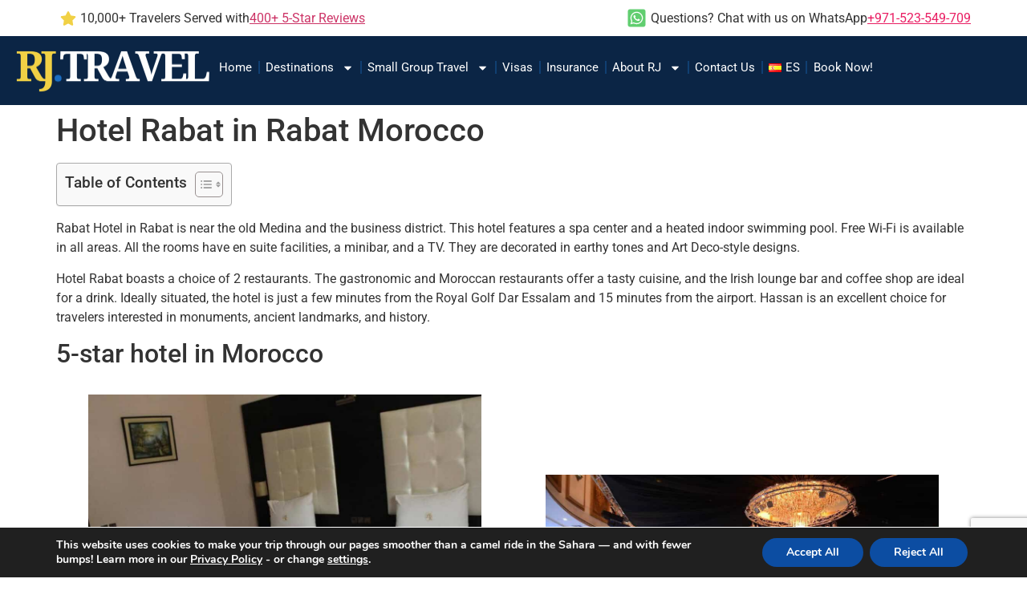

--- FILE ---
content_type: text/html; charset=UTF-8
request_url: https://www.rjtravelagency.com/rabat-hotel-in-rabat-morocco/
body_size: 24716
content:
<!doctype html>
<html lang="en-US" prefix="og: https://ogp.me/ns#">
<head>
	<meta charset="UTF-8">
	<meta name="viewport" content="width=device-width, initial-scale=1">
	<link rel="profile" href="https://gmpg.org/xfn/11">
	<!-- Google tag (gtag.js) consent mode dataLayer added by Site Kit -->
<script id="google_gtagjs-js-consent-mode-data-layer">
window.dataLayer = window.dataLayer || [];function gtag(){dataLayer.push(arguments);}
gtag('consent', 'default', {"ad_personalization":"denied","ad_storage":"denied","ad_user_data":"denied","analytics_storage":"denied","functionality_storage":"denied","security_storage":"denied","personalization_storage":"denied","region":["AT","BE","BG","CH","CY","CZ","DE","DK","EE","ES","FI","FR","GB","GR","HR","HU","IE","IS","IT","LI","LT","LU","LV","MT","NL","NO","PL","PT","RO","SE","SI","SK"],"wait_for_update":500});
window._googlesitekitConsentCategoryMap = {"statistics":["analytics_storage"],"marketing":["ad_storage","ad_user_data","ad_personalization"],"functional":["functionality_storage","security_storage"],"preferences":["personalization_storage"]};
window._googlesitekitConsents = {"ad_personalization":"denied","ad_storage":"denied","ad_user_data":"denied","analytics_storage":"denied","functionality_storage":"denied","security_storage":"denied","personalization_storage":"denied","region":["AT","BE","BG","CH","CY","CZ","DE","DK","EE","ES","FI","FR","GB","GR","HR","HU","IE","IS","IT","LI","LT","LU","LV","MT","NL","NO","PL","PT","RO","SE","SI","SK"],"wait_for_update":500};
</script>
<!-- End Google tag (gtag.js) consent mode dataLayer added by Site Kit -->

<!-- Search Engine Optimization by Rank Math PRO - https://rankmath.com/ -->
<title>Rabat Hotel in Rabat » Where to stay in Rabat</title>
<meta name="description" content="One of the best choices of hotel in Rabat is Rabat Rabat Hotel. Photos, Info, prices, and contacts of Hotel Rabat in Morocco."/>
<meta name="robots" content="follow, index, max-snippet:-1, max-video-preview:-1, max-image-preview:large"/>
<link rel="canonical" href="https://www.rjtravelagency.com/rabat-hotel-in-rabat-morocco/" />
<meta property="og:locale" content="en_US" />
<meta property="og:type" content="article" />
<meta property="og:title" content="Rabat Hotel in Rabat » Where to stay in Rabat" />
<meta property="og:description" content="One of the best choices of hotel in Rabat is Rabat Rabat Hotel. Photos, Info, prices, and contacts of Hotel Rabat in Morocco." />
<meta property="og:url" content="https://www.rjtravelagency.com/rabat-hotel-in-rabat-morocco/" />
<meta property="og:site_name" content="Adventure Travel Company" />
<meta property="article:section" content="Hotels" />
<meta property="og:updated_time" content="2023-07-17T08:58:10+04:00" />
<meta property="og:image" content="https://www.rjtravelagency.com/wp-content/uploads/2023/06/Rabat-Hotel.jpg" />
<meta property="og:image:secure_url" content="https://www.rjtravelagency.com/wp-content/uploads/2023/06/Rabat-Hotel.jpg" />
<meta property="og:image:width" content="1200" />
<meta property="og:image:height" content="800" />
<meta property="og:image:alt" content="Rabat Hotel" />
<meta property="og:image:type" content="image/jpeg" />
<meta property="article:published_time" content="2023-06-09T09:16:56+04:00" />
<meta property="article:modified_time" content="2023-07-17T08:58:10+04:00" />
<meta name="twitter:card" content="summary_large_image" />
<meta name="twitter:title" content="Rabat Hotel in Rabat » Where to stay in Rabat" />
<meta name="twitter:description" content="One of the best choices of hotel in Rabat is Rabat Rabat Hotel. Photos, Info, prices, and contacts of Hotel Rabat in Morocco." />
<meta name="twitter:image" content="https://www.rjtravelagency.com/wp-content/uploads/2023/06/Rabat-Hotel.jpg" />
<script type="application/ld+json" class="rank-math-schema-pro">{"@context":"https://schema.org","@graph":[{"@type":["Person","Organization"],"@id":"https://www.rjtravelagency.com/#person","name":"Adventure Travel Company","logo":{"@type":"ImageObject","@id":"https://www.rjtravelagency.com/#logo","url":"https://www.rjtravelagency.com/wp-content/uploads/2024/10/rj-logo-header-2-150x150.png","contentUrl":"https://www.rjtravelagency.com/wp-content/uploads/2024/10/rj-logo-header-2-150x150.png","caption":"Adventure Travel Company","inLanguage":"en-US"},"image":{"@type":"ImageObject","@id":"https://www.rjtravelagency.com/#logo","url":"https://www.rjtravelagency.com/wp-content/uploads/2024/10/rj-logo-header-2-150x150.png","contentUrl":"https://www.rjtravelagency.com/wp-content/uploads/2024/10/rj-logo-header-2-150x150.png","caption":"Adventure Travel Company","inLanguage":"en-US"}},{"@type":"WebSite","@id":"https://www.rjtravelagency.com/#website","url":"https://www.rjtravelagency.com","name":"Adventure Travel Company","publisher":{"@id":"https://www.rjtravelagency.com/#person"},"inLanguage":"en-US"},{"@type":"ImageObject","@id":"https://www.rjtravelagency.com/wp-content/uploads/2023/06/Rabat-Hotel.jpg","url":"https://www.rjtravelagency.com/wp-content/uploads/2023/06/Rabat-Hotel.jpg","width":"1200","height":"800","caption":"Rabat Hotel","inLanguage":"en-US"},{"@type":"BreadcrumbList","@id":"https://www.rjtravelagency.com/rabat-hotel-in-rabat-morocco/#breadcrumb","itemListElement":[{"@type":"ListItem","position":"1","item":{"@id":"https://www.rjtravelagency.com","name":"Home"}},{"@type":"ListItem","position":"2","item":{"@id":"https://www.rjtravelagency.com/hotels/","name":"Hotels"}},{"@type":"ListItem","position":"3","item":{"@id":"https://www.rjtravelagency.com/rabat-hotel-in-rabat-morocco/","name":"Hotel Rabat in Rabat Morocco"}}]},{"@type":"WebPage","@id":"https://www.rjtravelagency.com/rabat-hotel-in-rabat-morocco/#webpage","url":"https://www.rjtravelagency.com/rabat-hotel-in-rabat-morocco/","name":"Rabat Hotel in Rabat \u00bb Where to stay in Rabat","datePublished":"2023-06-09T09:16:56+04:00","dateModified":"2023-07-17T08:58:10+04:00","isPartOf":{"@id":"https://www.rjtravelagency.com/#website"},"primaryImageOfPage":{"@id":"https://www.rjtravelagency.com/wp-content/uploads/2023/06/Rabat-Hotel.jpg"},"inLanguage":"en-US","breadcrumb":{"@id":"https://www.rjtravelagency.com/rabat-hotel-in-rabat-morocco/#breadcrumb"}},{"@type":"Person","@id":"https://www.rjtravelagency.com/rabat-hotel-in-rabat-morocco/#author","name":"joaoleitao","image":{"@type":"ImageObject","@id":"https://secure.gravatar.com/avatar/c218761b1a0db03c76d014dcd4b7437709572c0edc4d65d79534355597a60a46?s=96&amp;d=mm&amp;r=g","url":"https://secure.gravatar.com/avatar/c218761b1a0db03c76d014dcd4b7437709572c0edc4d65d79534355597a60a46?s=96&amp;d=mm&amp;r=g","caption":"joaoleitao","inLanguage":"en-US"}},{"@type":"BlogPosting","headline":"Rabat Hotel in Rabat \u00bb Where to stay in Rabat","keywords":"Hotel in Rabat, Hotel Rabat","datePublished":"2023-06-09T09:16:56+04:00","dateModified":"2023-07-17T08:58:10+04:00","articleSection":"Hotels","author":{"@id":"https://www.rjtravelagency.com/rabat-hotel-in-rabat-morocco/#author","name":"joaoleitao"},"publisher":{"@id":"https://www.rjtravelagency.com/#person"},"description":"One of the best choices of hotel in Rabat is Rabat Rabat Hotel. Photos, Info, prices, and contacts of Hotel Rabat in Morocco.","name":"Rabat Hotel in Rabat \u00bb Where to stay in Rabat","@id":"https://www.rjtravelagency.com/rabat-hotel-in-rabat-morocco/#richSnippet","isPartOf":{"@id":"https://www.rjtravelagency.com/rabat-hotel-in-rabat-morocco/#webpage"},"image":{"@id":"https://www.rjtravelagency.com/wp-content/uploads/2023/06/Rabat-Hotel.jpg"},"inLanguage":"en-US","mainEntityOfPage":{"@id":"https://www.rjtravelagency.com/rabat-hotel-in-rabat-morocco/#webpage"}}]}</script>
<!-- /Rank Math WordPress SEO plugin -->

<link rel='dns-prefetch' href='//www.gstatic.com' />
<link rel='dns-prefetch' href='//www.googletagmanager.com' />
<link rel="alternate" type="application/rss+xml" title="Adventure Travel Company &raquo; Feed" href="https://www.rjtravelagency.com/feed/" />
<link rel="alternate" title="oEmbed (JSON)" type="application/json+oembed" href="https://www.rjtravelagency.com/wp-json/oembed/1.0/embed?url=https%3A%2F%2Fwww.rjtravelagency.com%2Frabat-hotel-in-rabat-morocco%2F&#038;lang=en" />
<link rel="alternate" title="oEmbed (XML)" type="text/xml+oembed" href="https://www.rjtravelagency.com/wp-json/oembed/1.0/embed?url=https%3A%2F%2Fwww.rjtravelagency.com%2Frabat-hotel-in-rabat-morocco%2F&#038;format=xml&#038;lang=en" />
<style id='wp-img-auto-sizes-contain-inline-css'>
img:is([sizes=auto i],[sizes^="auto," i]){contain-intrinsic-size:3000px 1500px}
/*# sourceURL=wp-img-auto-sizes-contain-inline-css */
</style>
<link rel='stylesheet' id='owl-carousel-css' href='https://www.rjtravelagency.com/wp-content/plugins/wp-travel-engine/assets/lib/owl-carousel-2.3.4/owl.carousel.css?ver=2.3.4' media='all' />
<link rel='stylesheet' id='wte-dropzone-css' href='https://www.rjtravelagency.com/wp-content/plugins/wp-travel-engine/assets/lib/dropzone/dropzone.min.css?ver=5.9.2' media='all' />
<style id='wp-emoji-styles-inline-css'>

	img.wp-smiley, img.emoji {
		display: inline !important;
		border: none !important;
		box-shadow: none !important;
		height: 1em !important;
		width: 1em !important;
		margin: 0 0.07em !important;
		vertical-align: -0.1em !important;
		background: none !important;
		padding: 0 !important;
	}
/*# sourceURL=wp-emoji-styles-inline-css */
</style>
<link rel='stylesheet' id='wp-block-library-css' href='https://www.rjtravelagency.com/wp-includes/css/dist/block-library/style.min.css?ver=6.9' media='all' />
<style id='global-styles-inline-css'>
:root{--wp--preset--aspect-ratio--square: 1;--wp--preset--aspect-ratio--4-3: 4/3;--wp--preset--aspect-ratio--3-4: 3/4;--wp--preset--aspect-ratio--3-2: 3/2;--wp--preset--aspect-ratio--2-3: 2/3;--wp--preset--aspect-ratio--16-9: 16/9;--wp--preset--aspect-ratio--9-16: 9/16;--wp--preset--color--black: #000000;--wp--preset--color--cyan-bluish-gray: #abb8c3;--wp--preset--color--white: #ffffff;--wp--preset--color--pale-pink: #f78da7;--wp--preset--color--vivid-red: #cf2e2e;--wp--preset--color--luminous-vivid-orange: #ff6900;--wp--preset--color--luminous-vivid-amber: #fcb900;--wp--preset--color--light-green-cyan: #7bdcb5;--wp--preset--color--vivid-green-cyan: #00d084;--wp--preset--color--pale-cyan-blue: #8ed1fc;--wp--preset--color--vivid-cyan-blue: #0693e3;--wp--preset--color--vivid-purple: #9b51e0;--wp--preset--gradient--vivid-cyan-blue-to-vivid-purple: linear-gradient(135deg,rgb(6,147,227) 0%,rgb(155,81,224) 100%);--wp--preset--gradient--light-green-cyan-to-vivid-green-cyan: linear-gradient(135deg,rgb(122,220,180) 0%,rgb(0,208,130) 100%);--wp--preset--gradient--luminous-vivid-amber-to-luminous-vivid-orange: linear-gradient(135deg,rgb(252,185,0) 0%,rgb(255,105,0) 100%);--wp--preset--gradient--luminous-vivid-orange-to-vivid-red: linear-gradient(135deg,rgb(255,105,0) 0%,rgb(207,46,46) 100%);--wp--preset--gradient--very-light-gray-to-cyan-bluish-gray: linear-gradient(135deg,rgb(238,238,238) 0%,rgb(169,184,195) 100%);--wp--preset--gradient--cool-to-warm-spectrum: linear-gradient(135deg,rgb(74,234,220) 0%,rgb(151,120,209) 20%,rgb(207,42,186) 40%,rgb(238,44,130) 60%,rgb(251,105,98) 80%,rgb(254,248,76) 100%);--wp--preset--gradient--blush-light-purple: linear-gradient(135deg,rgb(255,206,236) 0%,rgb(152,150,240) 100%);--wp--preset--gradient--blush-bordeaux: linear-gradient(135deg,rgb(254,205,165) 0%,rgb(254,45,45) 50%,rgb(107,0,62) 100%);--wp--preset--gradient--luminous-dusk: linear-gradient(135deg,rgb(255,203,112) 0%,rgb(199,81,192) 50%,rgb(65,88,208) 100%);--wp--preset--gradient--pale-ocean: linear-gradient(135deg,rgb(255,245,203) 0%,rgb(182,227,212) 50%,rgb(51,167,181) 100%);--wp--preset--gradient--electric-grass: linear-gradient(135deg,rgb(202,248,128) 0%,rgb(113,206,126) 100%);--wp--preset--gradient--midnight: linear-gradient(135deg,rgb(2,3,129) 0%,rgb(40,116,252) 100%);--wp--preset--font-size--small: 13px;--wp--preset--font-size--medium: 20px;--wp--preset--font-size--large: 36px;--wp--preset--font-size--x-large: 42px;--wp--preset--spacing--20: 0.44rem;--wp--preset--spacing--30: 0.67rem;--wp--preset--spacing--40: 1rem;--wp--preset--spacing--50: 1.5rem;--wp--preset--spacing--60: 2.25rem;--wp--preset--spacing--70: 3.38rem;--wp--preset--spacing--80: 5.06rem;--wp--preset--shadow--natural: 6px 6px 9px rgba(0, 0, 0, 0.2);--wp--preset--shadow--deep: 12px 12px 50px rgba(0, 0, 0, 0.4);--wp--preset--shadow--sharp: 6px 6px 0px rgba(0, 0, 0, 0.2);--wp--preset--shadow--outlined: 6px 6px 0px -3px rgb(255, 255, 255), 6px 6px rgb(0, 0, 0);--wp--preset--shadow--crisp: 6px 6px 0px rgb(0, 0, 0);}:root { --wp--style--global--content-size: 800px;--wp--style--global--wide-size: 1200px; }:where(body) { margin: 0; }.wp-site-blocks > .alignleft { float: left; margin-right: 2em; }.wp-site-blocks > .alignright { float: right; margin-left: 2em; }.wp-site-blocks > .aligncenter { justify-content: center; margin-left: auto; margin-right: auto; }:where(.wp-site-blocks) > * { margin-block-start: 24px; margin-block-end: 0; }:where(.wp-site-blocks) > :first-child { margin-block-start: 0; }:where(.wp-site-blocks) > :last-child { margin-block-end: 0; }:root { --wp--style--block-gap: 24px; }:root :where(.is-layout-flow) > :first-child{margin-block-start: 0;}:root :where(.is-layout-flow) > :last-child{margin-block-end: 0;}:root :where(.is-layout-flow) > *{margin-block-start: 24px;margin-block-end: 0;}:root :where(.is-layout-constrained) > :first-child{margin-block-start: 0;}:root :where(.is-layout-constrained) > :last-child{margin-block-end: 0;}:root :where(.is-layout-constrained) > *{margin-block-start: 24px;margin-block-end: 0;}:root :where(.is-layout-flex){gap: 24px;}:root :where(.is-layout-grid){gap: 24px;}.is-layout-flow > .alignleft{float: left;margin-inline-start: 0;margin-inline-end: 2em;}.is-layout-flow > .alignright{float: right;margin-inline-start: 2em;margin-inline-end: 0;}.is-layout-flow > .aligncenter{margin-left: auto !important;margin-right: auto !important;}.is-layout-constrained > .alignleft{float: left;margin-inline-start: 0;margin-inline-end: 2em;}.is-layout-constrained > .alignright{float: right;margin-inline-start: 2em;margin-inline-end: 0;}.is-layout-constrained > .aligncenter{margin-left: auto !important;margin-right: auto !important;}.is-layout-constrained > :where(:not(.alignleft):not(.alignright):not(.alignfull)){max-width: var(--wp--style--global--content-size);margin-left: auto !important;margin-right: auto !important;}.is-layout-constrained > .alignwide{max-width: var(--wp--style--global--wide-size);}body .is-layout-flex{display: flex;}.is-layout-flex{flex-wrap: wrap;align-items: center;}.is-layout-flex > :is(*, div){margin: 0;}body .is-layout-grid{display: grid;}.is-layout-grid > :is(*, div){margin: 0;}body{padding-top: 0px;padding-right: 0px;padding-bottom: 0px;padding-left: 0px;}a:where(:not(.wp-element-button)){text-decoration: underline;}:root :where(.wp-element-button, .wp-block-button__link){background-color: #32373c;border-width: 0;color: #fff;font-family: inherit;font-size: inherit;font-style: inherit;font-weight: inherit;letter-spacing: inherit;line-height: inherit;padding-top: calc(0.667em + 2px);padding-right: calc(1.333em + 2px);padding-bottom: calc(0.667em + 2px);padding-left: calc(1.333em + 2px);text-decoration: none;text-transform: inherit;}.has-black-color{color: var(--wp--preset--color--black) !important;}.has-cyan-bluish-gray-color{color: var(--wp--preset--color--cyan-bluish-gray) !important;}.has-white-color{color: var(--wp--preset--color--white) !important;}.has-pale-pink-color{color: var(--wp--preset--color--pale-pink) !important;}.has-vivid-red-color{color: var(--wp--preset--color--vivid-red) !important;}.has-luminous-vivid-orange-color{color: var(--wp--preset--color--luminous-vivid-orange) !important;}.has-luminous-vivid-amber-color{color: var(--wp--preset--color--luminous-vivid-amber) !important;}.has-light-green-cyan-color{color: var(--wp--preset--color--light-green-cyan) !important;}.has-vivid-green-cyan-color{color: var(--wp--preset--color--vivid-green-cyan) !important;}.has-pale-cyan-blue-color{color: var(--wp--preset--color--pale-cyan-blue) !important;}.has-vivid-cyan-blue-color{color: var(--wp--preset--color--vivid-cyan-blue) !important;}.has-vivid-purple-color{color: var(--wp--preset--color--vivid-purple) !important;}.has-black-background-color{background-color: var(--wp--preset--color--black) !important;}.has-cyan-bluish-gray-background-color{background-color: var(--wp--preset--color--cyan-bluish-gray) !important;}.has-white-background-color{background-color: var(--wp--preset--color--white) !important;}.has-pale-pink-background-color{background-color: var(--wp--preset--color--pale-pink) !important;}.has-vivid-red-background-color{background-color: var(--wp--preset--color--vivid-red) !important;}.has-luminous-vivid-orange-background-color{background-color: var(--wp--preset--color--luminous-vivid-orange) !important;}.has-luminous-vivid-amber-background-color{background-color: var(--wp--preset--color--luminous-vivid-amber) !important;}.has-light-green-cyan-background-color{background-color: var(--wp--preset--color--light-green-cyan) !important;}.has-vivid-green-cyan-background-color{background-color: var(--wp--preset--color--vivid-green-cyan) !important;}.has-pale-cyan-blue-background-color{background-color: var(--wp--preset--color--pale-cyan-blue) !important;}.has-vivid-cyan-blue-background-color{background-color: var(--wp--preset--color--vivid-cyan-blue) !important;}.has-vivid-purple-background-color{background-color: var(--wp--preset--color--vivid-purple) !important;}.has-black-border-color{border-color: var(--wp--preset--color--black) !important;}.has-cyan-bluish-gray-border-color{border-color: var(--wp--preset--color--cyan-bluish-gray) !important;}.has-white-border-color{border-color: var(--wp--preset--color--white) !important;}.has-pale-pink-border-color{border-color: var(--wp--preset--color--pale-pink) !important;}.has-vivid-red-border-color{border-color: var(--wp--preset--color--vivid-red) !important;}.has-luminous-vivid-orange-border-color{border-color: var(--wp--preset--color--luminous-vivid-orange) !important;}.has-luminous-vivid-amber-border-color{border-color: var(--wp--preset--color--luminous-vivid-amber) !important;}.has-light-green-cyan-border-color{border-color: var(--wp--preset--color--light-green-cyan) !important;}.has-vivid-green-cyan-border-color{border-color: var(--wp--preset--color--vivid-green-cyan) !important;}.has-pale-cyan-blue-border-color{border-color: var(--wp--preset--color--pale-cyan-blue) !important;}.has-vivid-cyan-blue-border-color{border-color: var(--wp--preset--color--vivid-cyan-blue) !important;}.has-vivid-purple-border-color{border-color: var(--wp--preset--color--vivid-purple) !important;}.has-vivid-cyan-blue-to-vivid-purple-gradient-background{background: var(--wp--preset--gradient--vivid-cyan-blue-to-vivid-purple) !important;}.has-light-green-cyan-to-vivid-green-cyan-gradient-background{background: var(--wp--preset--gradient--light-green-cyan-to-vivid-green-cyan) !important;}.has-luminous-vivid-amber-to-luminous-vivid-orange-gradient-background{background: var(--wp--preset--gradient--luminous-vivid-amber-to-luminous-vivid-orange) !important;}.has-luminous-vivid-orange-to-vivid-red-gradient-background{background: var(--wp--preset--gradient--luminous-vivid-orange-to-vivid-red) !important;}.has-very-light-gray-to-cyan-bluish-gray-gradient-background{background: var(--wp--preset--gradient--very-light-gray-to-cyan-bluish-gray) !important;}.has-cool-to-warm-spectrum-gradient-background{background: var(--wp--preset--gradient--cool-to-warm-spectrum) !important;}.has-blush-light-purple-gradient-background{background: var(--wp--preset--gradient--blush-light-purple) !important;}.has-blush-bordeaux-gradient-background{background: var(--wp--preset--gradient--blush-bordeaux) !important;}.has-luminous-dusk-gradient-background{background: var(--wp--preset--gradient--luminous-dusk) !important;}.has-pale-ocean-gradient-background{background: var(--wp--preset--gradient--pale-ocean) !important;}.has-electric-grass-gradient-background{background: var(--wp--preset--gradient--electric-grass) !important;}.has-midnight-gradient-background{background: var(--wp--preset--gradient--midnight) !important;}.has-small-font-size{font-size: var(--wp--preset--font-size--small) !important;}.has-medium-font-size{font-size: var(--wp--preset--font-size--medium) !important;}.has-large-font-size{font-size: var(--wp--preset--font-size--large) !important;}.has-x-large-font-size{font-size: var(--wp--preset--font-size--x-large) !important;}
:root :where(.wp-block-pullquote){font-size: 1.5em;line-height: 1.6;}
/*# sourceURL=global-styles-inline-css */
</style>
<link rel='preload' as="style" onload="this.onload=null;this.rel='stylesheet'" id='wp-travel-engine-css' href='https://www.rjtravelagency.com/wp-content/plugins/wp-travel-engine/dist/public/wte-public.css?ver=1768463518' media='all' />
<link rel='stylesheet' id='contact-form-7-signature-addon-css' href='https://www.rjtravelagency.com/wp-content/plugins/contact-form-7-signature-addon/public/css/style.css?ver=4.2.2' media='all' />
<link rel='stylesheet' id='contact-form-7-css' href='https://www.rjtravelagency.com/wp-content/plugins/contact-form-7/includes/css/styles.css?ver=6.1.4' media='all' />
<link rel='stylesheet' id='jlmc-styles-css' href='https://www.rjtravelagency.com/wp-content/plugins/jl-map-creator/dist/main.min.css?ver=1.0.0' media='all' />
<link rel='stylesheet' id='RMFA-css' href='https://www.rjtravelagency.com/wp-content/plugins/turn-rank-math-faq-block-to-accordion/assets/css/style.min.css?ver=1.1.0' media='all' />
<link rel='stylesheet' id='ez-toc-css' href='https://www.rjtravelagency.com/wp-content/plugins/easy-table-of-contents/assets/css/screen.min.css?ver=2.0.80' media='all' />
<style id='ez-toc-inline-css'>
div#ez-toc-container .ez-toc-title {font-size: 120%;}div#ez-toc-container .ez-toc-title {font-weight: 500;}div#ez-toc-container ul li , div#ez-toc-container ul li a {font-size: 95%;}div#ez-toc-container ul li , div#ez-toc-container ul li a {font-weight: 500;}div#ez-toc-container nav ul ul li {font-size: 90%;}.ez-toc-box-title {font-weight: bold; margin-bottom: 10px; text-align: center; text-transform: uppercase; letter-spacing: 1px; color: #666; padding-bottom: 5px;position:absolute;top:-4%;left:5%;background-color: inherit;transition: top 0.3s ease;}.ez-toc-box-title.toc-closed {top:-25%;}
/*# sourceURL=ez-toc-inline-css */
</style>
<link rel='stylesheet' id='wte-elementor-widget-styles-css' href='https://www.rjtravelagency.com/wp-content/plugins/wte-elementor-widgets/dist/css/wte-elementor-widgets.css?ver=1.4.9' media='all' />
<link rel='stylesheet' id='wte-elementor-swiper-styles-css' href='https://www.rjtravelagency.com/wp-content/plugins/wte-elementor-widgets/dist/css/swiper.min.css?ver=1.4.9' media='all' />
<link rel='stylesheet' id='hello-elementor-css' href='https://www.rjtravelagency.com/wp-content/themes/hello-elementor/assets/css/reset.css?ver=3.4.4' media='all' />
<link rel='stylesheet' id='hello-elementor-theme-style-css' href='https://www.rjtravelagency.com/wp-content/themes/hello-elementor/assets/css/theme.css?ver=3.4.4' media='all' />
<link rel='stylesheet' id='hello-elementor-header-footer-css' href='https://www.rjtravelagency.com/wp-content/themes/hello-elementor/assets/css/header-footer.css?ver=3.4.4' media='all' />
<link rel='stylesheet' id='elementor-frontend-css' href='https://www.rjtravelagency.com/wp-content/plugins/elementor/assets/css/frontend.min.css?ver=3.34.2' media='all' />
<link rel='stylesheet' id='elementor-post-64793-css' href='https://www.rjtravelagency.com/wp-content/uploads/elementor/css/post-64793.css?ver=1769845995' media='all' />
<link rel='stylesheet' id='widget-icon-list-css' href='https://www.rjtravelagency.com/wp-content/plugins/elementor/assets/css/widget-icon-list.min.css?ver=3.34.2' media='all' />
<link rel='stylesheet' id='widget-image-css' href='https://www.rjtravelagency.com/wp-content/plugins/elementor/assets/css/widget-image.min.css?ver=3.34.2' media='all' />
<link rel='stylesheet' id='widget-nav-menu-css' href='https://www.rjtravelagency.com/wp-content/plugins/elementor-pro/assets/css/widget-nav-menu.min.css?ver=3.31.0' media='all' />
<link rel='stylesheet' id='widget-heading-css' href='https://www.rjtravelagency.com/wp-content/plugins/elementor/assets/css/widget-heading.min.css?ver=3.34.2' media='all' />
<link rel='stylesheet' id='widget-social-icons-css' href='https://www.rjtravelagency.com/wp-content/plugins/elementor/assets/css/widget-social-icons.min.css?ver=3.34.2' media='all' />
<link rel='stylesheet' id='e-apple-webkit-css' href='https://www.rjtravelagency.com/wp-content/plugins/elementor/assets/css/conditionals/apple-webkit.min.css?ver=3.34.2' media='all' />
<link rel='stylesheet' id='elementor-post-64796-css' href='https://www.rjtravelagency.com/wp-content/uploads/elementor/css/post-64796.css?ver=1769845995' media='all' />
<link rel='stylesheet' id='elementor-post-64827-css' href='https://www.rjtravelagency.com/wp-content/uploads/elementor/css/post-64827.css?ver=1769845995' media='all' />
<link rel='stylesheet' id='moove_gdpr_frontend-css' href='https://www.rjtravelagency.com/wp-content/plugins/gdpr-cookie-compliance/dist/styles/gdpr-main.css?ver=5.0.9' media='all' />
<style id='moove_gdpr_frontend-inline-css'>
#moove_gdpr_cookie_modal,#moove_gdpr_cookie_info_bar,.gdpr_cookie_settings_shortcode_content{font-family:&#039;Nunito&#039;,sans-serif}#moove_gdpr_save_popup_settings_button{background-color:#373737;color:#fff}#moove_gdpr_save_popup_settings_button:hover{background-color:#000}#moove_gdpr_cookie_info_bar .moove-gdpr-info-bar-container .moove-gdpr-info-bar-content a.mgbutton,#moove_gdpr_cookie_info_bar .moove-gdpr-info-bar-container .moove-gdpr-info-bar-content button.mgbutton{background-color:#0C4DA2}#moove_gdpr_cookie_modal .moove-gdpr-modal-content .moove-gdpr-modal-footer-content .moove-gdpr-button-holder a.mgbutton,#moove_gdpr_cookie_modal .moove-gdpr-modal-content .moove-gdpr-modal-footer-content .moove-gdpr-button-holder button.mgbutton,.gdpr_cookie_settings_shortcode_content .gdpr-shr-button.button-green{background-color:#0C4DA2;border-color:#0C4DA2}#moove_gdpr_cookie_modal .moove-gdpr-modal-content .moove-gdpr-modal-footer-content .moove-gdpr-button-holder a.mgbutton:hover,#moove_gdpr_cookie_modal .moove-gdpr-modal-content .moove-gdpr-modal-footer-content .moove-gdpr-button-holder button.mgbutton:hover,.gdpr_cookie_settings_shortcode_content .gdpr-shr-button.button-green:hover{background-color:#fff;color:#0C4DA2}#moove_gdpr_cookie_modal .moove-gdpr-modal-content .moove-gdpr-modal-close i,#moove_gdpr_cookie_modal .moove-gdpr-modal-content .moove-gdpr-modal-close span.gdpr-icon{background-color:#0C4DA2;border:1px solid #0C4DA2}#moove_gdpr_cookie_info_bar span.moove-gdpr-infobar-allow-all.focus-g,#moove_gdpr_cookie_info_bar span.moove-gdpr-infobar-allow-all:focus,#moove_gdpr_cookie_info_bar button.moove-gdpr-infobar-allow-all.focus-g,#moove_gdpr_cookie_info_bar button.moove-gdpr-infobar-allow-all:focus,#moove_gdpr_cookie_info_bar span.moove-gdpr-infobar-reject-btn.focus-g,#moove_gdpr_cookie_info_bar span.moove-gdpr-infobar-reject-btn:focus,#moove_gdpr_cookie_info_bar button.moove-gdpr-infobar-reject-btn.focus-g,#moove_gdpr_cookie_info_bar button.moove-gdpr-infobar-reject-btn:focus,#moove_gdpr_cookie_info_bar span.change-settings-button.focus-g,#moove_gdpr_cookie_info_bar span.change-settings-button:focus,#moove_gdpr_cookie_info_bar button.change-settings-button.focus-g,#moove_gdpr_cookie_info_bar button.change-settings-button:focus{-webkit-box-shadow:0 0 1px 3px #0C4DA2;-moz-box-shadow:0 0 1px 3px #0C4DA2;box-shadow:0 0 1px 3px #0C4DA2}#moove_gdpr_cookie_modal .moove-gdpr-modal-content .moove-gdpr-modal-close i:hover,#moove_gdpr_cookie_modal .moove-gdpr-modal-content .moove-gdpr-modal-close span.gdpr-icon:hover,#moove_gdpr_cookie_info_bar span[data-href]>u.change-settings-button{color:#0C4DA2}#moove_gdpr_cookie_modal .moove-gdpr-modal-content .moove-gdpr-modal-left-content #moove-gdpr-menu li.menu-item-selected a span.gdpr-icon,#moove_gdpr_cookie_modal .moove-gdpr-modal-content .moove-gdpr-modal-left-content #moove-gdpr-menu li.menu-item-selected button span.gdpr-icon{color:inherit}#moove_gdpr_cookie_modal .moove-gdpr-modal-content .moove-gdpr-modal-left-content #moove-gdpr-menu li a span.gdpr-icon,#moove_gdpr_cookie_modal .moove-gdpr-modal-content .moove-gdpr-modal-left-content #moove-gdpr-menu li button span.gdpr-icon{color:inherit}#moove_gdpr_cookie_modal .gdpr-acc-link{line-height:0;font-size:0;color:transparent;position:absolute}#moove_gdpr_cookie_modal .moove-gdpr-modal-content .moove-gdpr-modal-close:hover i,#moove_gdpr_cookie_modal .moove-gdpr-modal-content .moove-gdpr-modal-left-content #moove-gdpr-menu li a,#moove_gdpr_cookie_modal .moove-gdpr-modal-content .moove-gdpr-modal-left-content #moove-gdpr-menu li button,#moove_gdpr_cookie_modal .moove-gdpr-modal-content .moove-gdpr-modal-left-content #moove-gdpr-menu li button i,#moove_gdpr_cookie_modal .moove-gdpr-modal-content .moove-gdpr-modal-left-content #moove-gdpr-menu li a i,#moove_gdpr_cookie_modal .moove-gdpr-modal-content .moove-gdpr-tab-main .moove-gdpr-tab-main-content a:hover,#moove_gdpr_cookie_info_bar.moove-gdpr-dark-scheme .moove-gdpr-info-bar-container .moove-gdpr-info-bar-content a.mgbutton:hover,#moove_gdpr_cookie_info_bar.moove-gdpr-dark-scheme .moove-gdpr-info-bar-container .moove-gdpr-info-bar-content button.mgbutton:hover,#moove_gdpr_cookie_info_bar.moove-gdpr-dark-scheme .moove-gdpr-info-bar-container .moove-gdpr-info-bar-content a:hover,#moove_gdpr_cookie_info_bar.moove-gdpr-dark-scheme .moove-gdpr-info-bar-container .moove-gdpr-info-bar-content button:hover,#moove_gdpr_cookie_info_bar.moove-gdpr-dark-scheme .moove-gdpr-info-bar-container .moove-gdpr-info-bar-content span.change-settings-button:hover,#moove_gdpr_cookie_info_bar.moove-gdpr-dark-scheme .moove-gdpr-info-bar-container .moove-gdpr-info-bar-content button.change-settings-button:hover,#moove_gdpr_cookie_info_bar.moove-gdpr-dark-scheme .moove-gdpr-info-bar-container .moove-gdpr-info-bar-content u.change-settings-button:hover,#moove_gdpr_cookie_info_bar span[data-href]>u.change-settings-button,#moove_gdpr_cookie_info_bar.moove-gdpr-dark-scheme .moove-gdpr-info-bar-container .moove-gdpr-info-bar-content a.mgbutton.focus-g,#moove_gdpr_cookie_info_bar.moove-gdpr-dark-scheme .moove-gdpr-info-bar-container .moove-gdpr-info-bar-content button.mgbutton.focus-g,#moove_gdpr_cookie_info_bar.moove-gdpr-dark-scheme .moove-gdpr-info-bar-container .moove-gdpr-info-bar-content a.focus-g,#moove_gdpr_cookie_info_bar.moove-gdpr-dark-scheme .moove-gdpr-info-bar-container .moove-gdpr-info-bar-content button.focus-g,#moove_gdpr_cookie_info_bar.moove-gdpr-dark-scheme .moove-gdpr-info-bar-container .moove-gdpr-info-bar-content a.mgbutton:focus,#moove_gdpr_cookie_info_bar.moove-gdpr-dark-scheme .moove-gdpr-info-bar-container .moove-gdpr-info-bar-content button.mgbutton:focus,#moove_gdpr_cookie_info_bar.moove-gdpr-dark-scheme .moove-gdpr-info-bar-container .moove-gdpr-info-bar-content a:focus,#moove_gdpr_cookie_info_bar.moove-gdpr-dark-scheme .moove-gdpr-info-bar-container .moove-gdpr-info-bar-content button:focus,#moove_gdpr_cookie_info_bar.moove-gdpr-dark-scheme .moove-gdpr-info-bar-container .moove-gdpr-info-bar-content span.change-settings-button.focus-g,span.change-settings-button:focus,button.change-settings-button.focus-g,button.change-settings-button:focus,#moove_gdpr_cookie_info_bar.moove-gdpr-dark-scheme .moove-gdpr-info-bar-container .moove-gdpr-info-bar-content u.change-settings-button.focus-g,#moove_gdpr_cookie_info_bar.moove-gdpr-dark-scheme .moove-gdpr-info-bar-container .moove-gdpr-info-bar-content u.change-settings-button:focus{color:#0C4DA2}#moove_gdpr_cookie_modal .moove-gdpr-branding.focus-g span,#moove_gdpr_cookie_modal .moove-gdpr-modal-content .moove-gdpr-tab-main a.focus-g,#moove_gdpr_cookie_modal .moove-gdpr-modal-content .moove-gdpr-tab-main .gdpr-cd-details-toggle.focus-g{color:#0C4DA2}#moove_gdpr_cookie_modal.gdpr_lightbox-hide{display:none}
/*# sourceURL=moove_gdpr_frontend-inline-css */
</style>
<link rel='stylesheet' id='elementor-gf-local-roboto-css' href='https://www.rjtravelagency.com/wp-content/uploads/elementor/google-fonts/css/roboto.css?ver=1754138278' media='all' />
<link rel='stylesheet' id='elementor-gf-local-robotoslab-css' href='https://www.rjtravelagency.com/wp-content/uploads/elementor/google-fonts/css/robotoslab.css?ver=1754146216' media='all' />
<script src="https://www.rjtravelagency.com/wp-includes/js/jquery/jquery.min.js?ver=3.7.1" id="jquery-core-js"></script>
<script src="https://www.rjtravelagency.com/wp-includes/js/jquery/jquery-migrate.min.js?ver=3.4.1" id="jquery-migrate-js"></script>
<script src="https://www.rjtravelagency.com/wp-content/plugins/contact-form-7-signature-addon/public/js/signature_pad.min.js?ver=4.2.2" id="contact-form-7-signature-addon-signature-js"></script>
<script src="https://www.rjtravelagency.com/wp-content/plugins/contact-form-7-signature-addon/public/js/scripts.js?ver=4.2.2" id="contact-form-7-signature-addon-js"></script>
<script  async defer src="https://www.google.com/recaptcha/api.js?ver=2.2.3" id="grecaptcha-js"></script>

<!-- Google tag (gtag.js) snippet added by Site Kit -->
<!-- Google Analytics snippet added by Site Kit -->
<!-- Google Ads snippet added by Site Kit -->
<script src="https://www.googletagmanager.com/gtag/js?id=GT-55KSZXF9" id="google_gtagjs-js" async></script>
<script id="google_gtagjs-js-after">
window.dataLayer = window.dataLayer || [];function gtag(){dataLayer.push(arguments);}
gtag("set","linker",{"domains":["www.rjtravelagency.com"]});
gtag("js", new Date());
gtag("set", "developer_id.dZTNiMT", true);
gtag("config", "GT-55KSZXF9");
gtag("config", "AW-11261458692");
 window._googlesitekit = window._googlesitekit || {}; window._googlesitekit.throttledEvents = []; window._googlesitekit.gtagEvent = (name, data) => { var key = JSON.stringify( { name, data } ); if ( !! window._googlesitekit.throttledEvents[ key ] ) { return; } window._googlesitekit.throttledEvents[ key ] = true; setTimeout( () => { delete window._googlesitekit.throttledEvents[ key ]; }, 5 ); gtag( "event", name, { ...data, event_source: "site-kit" } ); }; 
//# sourceURL=google_gtagjs-js-after
</script>
<style>.single-trip #wte_enquiry_contact_form input[type=checkbox]+label { display: inline;}</style><link rel="https://api.w.org/" href="https://www.rjtravelagency.com/wp-json/" /><link rel="alternate" title="JSON" type="application/json" href="https://www.rjtravelagency.com/wp-json/wp/v2/posts/41797" /><link rel="EditURI" type="application/rsd+xml" title="RSD" href="https://www.rjtravelagency.com/xmlrpc.php?rsd" />
<meta name="generator" content="WordPress 6.9" />
<link rel='shortlink' href='https://www.rjtravelagency.com/?p=41797' />
		<style>.wpte-bf-book-summary .wpte-bf-trip-name-wrap{display:flex;flex-direction:column;align-items:flex-start}.wpte-bf-trip-code{margin:15px 0 0 0;padding:3px 15px;font-size:15px;letter-spacing:.5px;line-height:1.7;background:var(--primary-color);color:rgba(255,255,255,.85);border-radius:3px;order:3;font-style:italic}.wpte-bf-trip-code span{font-style:normal;font-weight:600}</style>
		<meta name="generator" content="Site Kit by Google 1.171.0" />			<style>
				.e-con.e-parent:nth-of-type(n+4):not(.e-lazyloaded):not(.e-no-lazyload),
				.e-con.e-parent:nth-of-type(n+4):not(.e-lazyloaded):not(.e-no-lazyload) * {
					background-image: none !important;
				}
				@media screen and (max-height: 1024px) {
					.e-con.e-parent:nth-of-type(n+3):not(.e-lazyloaded):not(.e-no-lazyload),
					.e-con.e-parent:nth-of-type(n+3):not(.e-lazyloaded):not(.e-no-lazyload) * {
						background-image: none !important;
					}
				}
				@media screen and (max-height: 640px) {
					.e-con.e-parent:nth-of-type(n+2):not(.e-lazyloaded):not(.e-no-lazyload),
					.e-con.e-parent:nth-of-type(n+2):not(.e-lazyloaded):not(.e-no-lazyload) * {
						background-image: none !important;
					}
				}
			</style>
			<link rel="icon" href="https://www.rjtravelagency.com/wp-content/uploads/2019/05/cropped-RJLOGO-32x32.png" sizes="32x32" />
<link rel="icon" href="https://www.rjtravelagency.com/wp-content/uploads/2019/05/cropped-RJLOGO-192x192.png" sizes="192x192" />
<link rel="apple-touch-icon" href="https://www.rjtravelagency.com/wp-content/uploads/2019/05/cropped-RJLOGO-180x180.png" />
<meta name="msapplication-TileImage" content="https://www.rjtravelagency.com/wp-content/uploads/2019/05/cropped-RJLOGO-270x270.png" />
		<style id="wp-custom-css">
			.trip-content-area {
    margin-top: 34px;
}		</style>
		</head>
<body class="wp-singular post-template-default single single-post postid-41797 single-format-standard wp-custom-logo wp-embed-responsive wp-theme-hello-elementor wptravelengine_672 wptravelengine_css_v2 wpte_has-tooltip elementor-page hello-elementor-default elementor-default elementor-kit-64793">


<a class="skip-link screen-reader-text" href="#content">Skip to content</a>

		<header data-elementor-type="header" data-elementor-id="64796" class="elementor elementor-64796 elementor-location-header" data-elementor-post-type="elementor_library">
			<div class="elementor-element elementor-element-31daed1 e-flex e-con-boxed e-con e-parent" data-id="31daed1" data-element_type="container">
					<div class="e-con-inner">
				<div class="elementor-element elementor-element-3f51b66 elementor-icon-list--layout-inline elementor-align-end elementor-mobile-align-center elementor-list-item-link-full_width elementor-widget elementor-widget-icon-list" data-id="3f51b66" data-element_type="widget" data-widget_type="icon-list.default">
							<ul class="elementor-icon-list-items elementor-inline-items">
							<li class="elementor-icon-list-item elementor-inline-item">
											<span class="elementor-icon-list-icon">
							<svg aria-hidden="true" class="e-font-icon-svg e-fab-whatsapp-square" viewBox="0 0 448 512" xmlns="http://www.w3.org/2000/svg"><path d="M224 122.8c-72.7 0-131.8 59.1-131.9 131.8 0 24.9 7 49.2 20.2 70.1l3.1 5-13.3 48.6 49.9-13.1 4.8 2.9c20.2 12 43.4 18.4 67.1 18.4h.1c72.6 0 133.3-59.1 133.3-131.8 0-35.2-15.2-68.3-40.1-93.2-25-25-58-38.7-93.2-38.7zm77.5 188.4c-3.3 9.3-19.1 17.7-26.7 18.8-12.6 1.9-22.4.9-47.5-9.9-39.7-17.2-65.7-57.2-67.7-59.8-2-2.6-16.2-21.5-16.2-41s10.2-29.1 13.9-33.1c3.6-4 7.9-5 10.6-5 2.6 0 5.3 0 7.6.1 2.4.1 5.7-.9 8.9 6.8 3.3 7.9 11.2 27.4 12.2 29.4s1.7 4.3.3 6.9c-7.6 15.2-15.7 14.6-11.6 21.6 15.3 26.3 30.6 35.4 53.9 47.1 4 2 6.3 1.7 8.6-1 2.3-2.6 9.9-11.6 12.5-15.5 2.6-4 5.3-3.3 8.9-2 3.6 1.3 23.1 10.9 27.1 12.9s6.6 3 7.6 4.6c.9 1.9.9 9.9-2.4 19.1zM400 32H48C21.5 32 0 53.5 0 80v352c0 26.5 21.5 48 48 48h352c26.5 0 48-21.5 48-48V80c0-26.5-21.5-48-48-48zM223.9 413.2c-26.6 0-52.7-6.7-75.8-19.3L64 416l22.5-82.2c-13.9-24-21.2-51.3-21.2-79.3C65.4 167.1 136.5 96 223.9 96c42.4 0 82.2 16.5 112.2 46.5 29.9 30 47.9 69.8 47.9 112.2 0 87.4-72.7 158.5-160.1 158.5z"></path></svg>						</span>
										<span class="elementor-icon-list-text">Questions? Chat with us on WhatsApp</span>
									</li>
								<li class="elementor-icon-list-item elementor-inline-item">
											<a href="https://wa.me/971523549709" target="_blank" class="whatsapp-link">

											<span class="elementor-icon-list-text">+971-523-549-709</span>
											</a>
									</li>
						</ul>
						</div>
				<div class="elementor-element elementor-element-a3545ca elementor-icon-list--layout-inline elementor-align-end elementor-mobile-align-center elementor-list-item-link-full_width elementor-widget elementor-widget-icon-list" data-id="a3545ca" data-element_type="widget" data-widget_type="icon-list.default">
							<ul class="elementor-icon-list-items elementor-inline-items">
							<li class="elementor-icon-list-item elementor-inline-item">
											<span class="elementor-icon-list-icon">
							<svg aria-hidden="true" class="e-font-icon-svg e-fas-star" viewBox="0 0 576 512" xmlns="http://www.w3.org/2000/svg"><path d="M259.3 17.8L194 150.2 47.9 171.5c-26.2 3.8-36.7 36.1-17.7 54.6l105.7 103-25 145.5c-4.5 26.3 23.2 46 46.4 33.7L288 439.6l130.7 68.7c23.2 12.2 50.9-7.4 46.4-33.7l-25-145.5 105.7-103c19-18.5 8.5-50.8-17.7-54.6L382 150.2 316.7 17.8c-11.7-23.6-45.6-23.9-57.4 0z"></path></svg>						</span>
										<span class="elementor-icon-list-text">10,000+ Travelers Served with</span>
									</li>
								<li class="elementor-icon-list-item elementor-inline-item">
											<a href="https://www.rjtravelagency.com/reviews/" class="review-link">

											<span class="elementor-icon-list-text">400+ 5-Star Reviews</span>
											</a>
									</li>
						</ul>
						</div>
					</div>
				</div>
		<div class="elementor-element elementor-element-31bd81e e-con-full e-flex e-con e-parent" data-id="31bd81e" data-element_type="container" data-settings="{&quot;background_background&quot;:&quot;classic&quot;}">
				<div class="elementor-element elementor-element-2f46599 elementor-widget elementor-widget-theme-site-logo elementor-widget-image" data-id="2f46599" data-element_type="widget" data-widget_type="theme-site-logo.default">
											<a href="https://www.rjtravelagency.com">
			<img fetchpriority="high" width="1000" height="217" src="https://www.rjtravelagency.com/wp-content/uploads/2024/10/rj-logo-header-2.png" class="attachment-full size-full wp-image-60893" alt="rj logo" srcset="https://www.rjtravelagency.com/wp-content/uploads/2024/10/rj-logo-header-2.png 1000w, https://www.rjtravelagency.com/wp-content/uploads/2024/10/rj-logo-header-2-300x65.png 300w, https://www.rjtravelagency.com/wp-content/uploads/2024/10/rj-logo-header-2-768x167.png 768w, https://www.rjtravelagency.com/wp-content/uploads/2024/10/rj-logo-header-2-276x60.png 276w" sizes="(max-width: 1000px) 100vw, 1000px" />				</a>
											</div>
				<div class="elementor-element elementor-element-73872b4 elementor-nav-menu--stretch elementor-nav-menu__text-align-center elementor-nav-menu--dropdown-tablet elementor-nav-menu--toggle elementor-nav-menu--burger elementor-widget elementor-widget-nav-menu" data-id="73872b4" data-element_type="widget" data-settings="{&quot;full_width&quot;:&quot;stretch&quot;,&quot;layout&quot;:&quot;horizontal&quot;,&quot;submenu_icon&quot;:{&quot;value&quot;:&quot;&lt;svg class=\&quot;e-font-icon-svg e-fas-caret-down\&quot; viewBox=\&quot;0 0 320 512\&quot; xmlns=\&quot;http:\/\/www.w3.org\/2000\/svg\&quot;&gt;&lt;path d=\&quot;M31.3 192h257.3c17.8 0 26.7 21.5 14.1 34.1L174.1 354.8c-7.8 7.8-20.5 7.8-28.3 0L17.2 226.1C4.6 213.5 13.5 192 31.3 192z\&quot;&gt;&lt;\/path&gt;&lt;\/svg&gt;&quot;,&quot;library&quot;:&quot;fa-solid&quot;},&quot;toggle&quot;:&quot;burger&quot;}" data-widget_type="nav-menu.default">
								<nav aria-label="Menu" class="elementor-nav-menu--main elementor-nav-menu__container elementor-nav-menu--layout-horizontal e--pointer-none">
				<ul id="menu-1-73872b4" class="elementor-nav-menu"><li class="menu-item menu-item-type-post_type menu-item-object-page menu-item-home menu-item-63452"><a href="https://www.rjtravelagency.com/" title="Adventure Travel Company" class="elementor-item">Home</a></li>
<li class="menu-item menu-item-type-custom menu-item-object-custom menu-item-has-children menu-item-28851"><a href="https://www.rjtravelagency.com/travel-destinations/" class="elementor-item">Destinations</a>
<ul class="sub-menu elementor-nav-menu--dropdown">
	<li class="menu-item menu-item-type-post_type menu-item-object-post menu-item-63861"><a href="https://www.rjtravelagency.com/tours-in-iraq/" class="elementor-sub-item">Tours in Iraq</a></li>
	<li class="menu-item menu-item-type-post_type menu-item-object-post menu-item-63865"><a href="https://www.rjtravelagency.com/tours-in-yemen/" class="elementor-sub-item">Tours in Yemen</a></li>
	<li class="menu-item menu-item-type-post_type menu-item-object-post menu-item-63864"><a href="https://www.rjtravelagency.com/tours-in-afghanistan/" class="elementor-sub-item">Tours in Afghanistan</a></li>
	<li class="menu-item menu-item-type-post_type menu-item-object-post menu-item-63867"><a href="https://www.rjtravelagency.com/tours-in-morocco/" class="elementor-sub-item">Tours in Morocco</a></li>
	<li class="menu-item menu-item-type-post_type menu-item-object-post menu-item-63871"><a href="https://www.rjtravelagency.com/tours-in-libya/" class="elementor-sub-item">Tours in Libya</a></li>
	<li class="menu-item menu-item-type-post_type menu-item-object-post menu-item-64002"><a href="https://www.rjtravelagency.com/tours-in-syria/" class="elementor-sub-item">Tours in Syria</a></li>
	<li class="menu-item menu-item-type-post_type menu-item-object-post menu-item-63863"><a href="https://www.rjtravelagency.com/tours-in-algeria/" class="elementor-sub-item">Tours in Algeria</a></li>
	<li class="menu-item menu-item-type-post_type menu-item-object-post menu-item-63866"><a href="https://www.rjtravelagency.com/tours-in-egypt/" class="elementor-sub-item">Tours in Egypt</a></li>
	<li class="menu-item menu-item-type-post_type menu-item-object-post menu-item-63869"><a href="https://www.rjtravelagency.com/tours-in-uzbekistan/" class="elementor-sub-item">Tours in Uzbekistan</a></li>
	<li class="menu-item menu-item-type-custom menu-item-object-custom menu-item-63870"><a href="https://www.rjtravelagency.com/travel-destinations/" class="elementor-sub-item">All Destinations</a></li>
</ul>
</li>
<li class="menu-item menu-item-type-post_type menu-item-object-page menu-item-has-children menu-item-61009"><a href="https://www.rjtravelagency.com/small-group-travel/" class="elementor-item">Small Group Travel</a>
<ul class="sub-menu elementor-nav-menu--dropdown">
	<li class="menu-item menu-item-type-post_type menu-item-object-trip menu-item-63549"><a href="https://www.rjtravelagency.com/product/afghanistan-group-trip/" class="elementor-sub-item">Afghanistan – 5-Days</a></li>
	<li class="menu-item menu-item-type-post_type menu-item-object-trip menu-item-63548"><a href="https://www.rjtravelagency.com/product/libya-group-tours/" class="elementor-sub-item">Libya – 6-Days</a></li>
	<li class="menu-item menu-item-type-post_type menu-item-object-trip menu-item-63551"><a href="https://www.rjtravelagency.com/product/algeria-group-tours/" class="elementor-sub-item">Algeria – 7-Days</a></li>
	<li class="menu-item menu-item-type-post_type menu-item-object-trip menu-item-63552"><a href="https://www.rjtravelagency.com/product/yemen-group-tour/" class="elementor-sub-item">Yemen – 7-Days</a></li>
	<li class="menu-item menu-item-type-post_type menu-item-object-trip menu-item-64001"><a href="https://www.rjtravelagency.com/product/syria-group-tour/" class="elementor-sub-item">Syria – 7-Days</a></li>
	<li class="menu-item menu-item-type-post_type menu-item-object-trip menu-item-63554"><a href="https://www.rjtravelagency.com/product/travel-to-iraq/" class="elementor-sub-item">Iraq – 9-Days</a></li>
	<li class="menu-item menu-item-type-post_type menu-item-object-trip menu-item-63550"><a href="https://www.rjtravelagency.com/product/group-tour-jordan/" class="elementor-sub-item">Jordan – 8-Days</a></li>
	<li class="menu-item menu-item-type-post_type menu-item-object-trip menu-item-63553"><a href="https://www.rjtravelagency.com/product/afghanistan-group-tour/" class="elementor-sub-item">Afghanistan – 12-Days</a></li>
</ul>
</li>
<li class="menu-item menu-item-type-custom menu-item-object-custom menu-item-29149"><a href="https://www.rjtravelagency.com/visas/" class="elementor-item">Visas</a></li>
<li class="menu-item menu-item-type-post_type menu-item-object-post menu-item-57187"><a href="https://www.rjtravelagency.com/iati-travel-insurance/" class="elementor-item">Insurance</a></li>
<li class="menu-item menu-item-type-post_type menu-item-object-page menu-item-has-children menu-item-43360"><a href="https://www.rjtravelagency.com/meet-the-team/" class="elementor-item">About RJ</a>
<ul class="sub-menu elementor-nav-menu--dropdown">
	<li class="menu-item menu-item-type-post_type menu-item-object-page menu-item-63280"><a href="https://www.rjtravelagency.com/meet-the-team/" class="elementor-sub-item">Meet the Team</a></li>
	<li class="menu-item menu-item-type-post_type menu-item-object-page menu-item-63276"><a href="https://www.rjtravelagency.com/booking-conditions/" class="elementor-sub-item">Booking Conditions &amp; Trip Agreement</a></li>
	<li class="menu-item menu-item-type-post_type menu-item-object-page menu-item-63277"><a href="https://www.rjtravelagency.com/cancellation-policy/" class="elementor-sub-item">Cancellation Policy</a></li>
	<li class="menu-item menu-item-type-post_type menu-item-object-page menu-item-63279"><a href="https://www.rjtravelagency.com/b2b-partner-wholesale/" class="elementor-sub-item">Let’s Work Together</a></li>
</ul>
</li>
<li class="menu-item menu-item-type-custom menu-item-object-custom menu-item-28856"><a href="https://www.rjtravelagency.com/contact-us/" class="elementor-item">Contact Us</a></li>
<li class="lang-item lang-item-796 lang-item-es no-translation lang-item-first menu-item menu-item-type-custom menu-item-object-custom menu-item-64491-es"><a href="https://www.rjtravelagency.com/es/viajes-de-aventura/" hreflang="es-ES" lang="es-ES" class="elementor-item"><img src="[data-uri]" alt="" width="16" height="11" style="width: 16px; height: 11px;" /><span style="margin-left:0.3em;">ES</span></a></li>
<li class="menu-item menu-item-type-post_type menu-item-object-page menu-item-63804"><a href="https://www.rjtravelagency.com/book-now/" class="elementor-item">Book Now!</a></li>
</ul>			</nav>
					<div class="elementor-menu-toggle" role="button" tabindex="0" aria-label="Menu Toggle" aria-expanded="false">
			<svg aria-hidden="true" role="presentation" class="elementor-menu-toggle__icon--open e-font-icon-svg e-eicon-menu-bar" viewBox="0 0 1000 1000" xmlns="http://www.w3.org/2000/svg"><path d="M104 333H896C929 333 958 304 958 271S929 208 896 208H104C71 208 42 237 42 271S71 333 104 333ZM104 583H896C929 583 958 554 958 521S929 458 896 458H104C71 458 42 487 42 521S71 583 104 583ZM104 833H896C929 833 958 804 958 771S929 708 896 708H104C71 708 42 737 42 771S71 833 104 833Z"></path></svg><svg aria-hidden="true" role="presentation" class="elementor-menu-toggle__icon--close e-font-icon-svg e-eicon-close" viewBox="0 0 1000 1000" xmlns="http://www.w3.org/2000/svg"><path d="M742 167L500 408 258 167C246 154 233 150 217 150 196 150 179 158 167 167 154 179 150 196 150 212 150 229 154 242 171 254L408 500 167 742C138 771 138 800 167 829 196 858 225 858 254 829L496 587 738 829C750 842 767 846 783 846 800 846 817 842 829 829 842 817 846 804 846 783 846 767 842 750 829 737L588 500 833 258C863 229 863 200 833 171 804 137 775 137 742 167Z"></path></svg>		</div>
					<nav class="elementor-nav-menu--dropdown elementor-nav-menu__container" aria-hidden="true">
				<ul id="menu-2-73872b4" class="elementor-nav-menu"><li class="menu-item menu-item-type-post_type menu-item-object-page menu-item-home menu-item-63452"><a href="https://www.rjtravelagency.com/" title="Adventure Travel Company" class="elementor-item" tabindex="-1">Home</a></li>
<li class="menu-item menu-item-type-custom menu-item-object-custom menu-item-has-children menu-item-28851"><a href="https://www.rjtravelagency.com/travel-destinations/" class="elementor-item" tabindex="-1">Destinations</a>
<ul class="sub-menu elementor-nav-menu--dropdown">
	<li class="menu-item menu-item-type-post_type menu-item-object-post menu-item-63861"><a href="https://www.rjtravelagency.com/tours-in-iraq/" class="elementor-sub-item" tabindex="-1">Tours in Iraq</a></li>
	<li class="menu-item menu-item-type-post_type menu-item-object-post menu-item-63865"><a href="https://www.rjtravelagency.com/tours-in-yemen/" class="elementor-sub-item" tabindex="-1">Tours in Yemen</a></li>
	<li class="menu-item menu-item-type-post_type menu-item-object-post menu-item-63864"><a href="https://www.rjtravelagency.com/tours-in-afghanistan/" class="elementor-sub-item" tabindex="-1">Tours in Afghanistan</a></li>
	<li class="menu-item menu-item-type-post_type menu-item-object-post menu-item-63867"><a href="https://www.rjtravelagency.com/tours-in-morocco/" class="elementor-sub-item" tabindex="-1">Tours in Morocco</a></li>
	<li class="menu-item menu-item-type-post_type menu-item-object-post menu-item-63871"><a href="https://www.rjtravelagency.com/tours-in-libya/" class="elementor-sub-item" tabindex="-1">Tours in Libya</a></li>
	<li class="menu-item menu-item-type-post_type menu-item-object-post menu-item-64002"><a href="https://www.rjtravelagency.com/tours-in-syria/" class="elementor-sub-item" tabindex="-1">Tours in Syria</a></li>
	<li class="menu-item menu-item-type-post_type menu-item-object-post menu-item-63863"><a href="https://www.rjtravelagency.com/tours-in-algeria/" class="elementor-sub-item" tabindex="-1">Tours in Algeria</a></li>
	<li class="menu-item menu-item-type-post_type menu-item-object-post menu-item-63866"><a href="https://www.rjtravelagency.com/tours-in-egypt/" class="elementor-sub-item" tabindex="-1">Tours in Egypt</a></li>
	<li class="menu-item menu-item-type-post_type menu-item-object-post menu-item-63869"><a href="https://www.rjtravelagency.com/tours-in-uzbekistan/" class="elementor-sub-item" tabindex="-1">Tours in Uzbekistan</a></li>
	<li class="menu-item menu-item-type-custom menu-item-object-custom menu-item-63870"><a href="https://www.rjtravelagency.com/travel-destinations/" class="elementor-sub-item" tabindex="-1">All Destinations</a></li>
</ul>
</li>
<li class="menu-item menu-item-type-post_type menu-item-object-page menu-item-has-children menu-item-61009"><a href="https://www.rjtravelagency.com/small-group-travel/" class="elementor-item" tabindex="-1">Small Group Travel</a>
<ul class="sub-menu elementor-nav-menu--dropdown">
	<li class="menu-item menu-item-type-post_type menu-item-object-trip menu-item-63549"><a href="https://www.rjtravelagency.com/product/afghanistan-group-trip/" class="elementor-sub-item" tabindex="-1">Afghanistan – 5-Days</a></li>
	<li class="menu-item menu-item-type-post_type menu-item-object-trip menu-item-63548"><a href="https://www.rjtravelagency.com/product/libya-group-tours/" class="elementor-sub-item" tabindex="-1">Libya – 6-Days</a></li>
	<li class="menu-item menu-item-type-post_type menu-item-object-trip menu-item-63551"><a href="https://www.rjtravelagency.com/product/algeria-group-tours/" class="elementor-sub-item" tabindex="-1">Algeria – 7-Days</a></li>
	<li class="menu-item menu-item-type-post_type menu-item-object-trip menu-item-63552"><a href="https://www.rjtravelagency.com/product/yemen-group-tour/" class="elementor-sub-item" tabindex="-1">Yemen – 7-Days</a></li>
	<li class="menu-item menu-item-type-post_type menu-item-object-trip menu-item-64001"><a href="https://www.rjtravelagency.com/product/syria-group-tour/" class="elementor-sub-item" tabindex="-1">Syria – 7-Days</a></li>
	<li class="menu-item menu-item-type-post_type menu-item-object-trip menu-item-63554"><a href="https://www.rjtravelagency.com/product/travel-to-iraq/" class="elementor-sub-item" tabindex="-1">Iraq – 9-Days</a></li>
	<li class="menu-item menu-item-type-post_type menu-item-object-trip menu-item-63550"><a href="https://www.rjtravelagency.com/product/group-tour-jordan/" class="elementor-sub-item" tabindex="-1">Jordan – 8-Days</a></li>
	<li class="menu-item menu-item-type-post_type menu-item-object-trip menu-item-63553"><a href="https://www.rjtravelagency.com/product/afghanistan-group-tour/" class="elementor-sub-item" tabindex="-1">Afghanistan – 12-Days</a></li>
</ul>
</li>
<li class="menu-item menu-item-type-custom menu-item-object-custom menu-item-29149"><a href="https://www.rjtravelagency.com/visas/" class="elementor-item" tabindex="-1">Visas</a></li>
<li class="menu-item menu-item-type-post_type menu-item-object-post menu-item-57187"><a href="https://www.rjtravelagency.com/iati-travel-insurance/" class="elementor-item" tabindex="-1">Insurance</a></li>
<li class="menu-item menu-item-type-post_type menu-item-object-page menu-item-has-children menu-item-43360"><a href="https://www.rjtravelagency.com/meet-the-team/" class="elementor-item" tabindex="-1">About RJ</a>
<ul class="sub-menu elementor-nav-menu--dropdown">
	<li class="menu-item menu-item-type-post_type menu-item-object-page menu-item-63280"><a href="https://www.rjtravelagency.com/meet-the-team/" class="elementor-sub-item" tabindex="-1">Meet the Team</a></li>
	<li class="menu-item menu-item-type-post_type menu-item-object-page menu-item-63276"><a href="https://www.rjtravelagency.com/booking-conditions/" class="elementor-sub-item" tabindex="-1">Booking Conditions &amp; Trip Agreement</a></li>
	<li class="menu-item menu-item-type-post_type menu-item-object-page menu-item-63277"><a href="https://www.rjtravelagency.com/cancellation-policy/" class="elementor-sub-item" tabindex="-1">Cancellation Policy</a></li>
	<li class="menu-item menu-item-type-post_type menu-item-object-page menu-item-63279"><a href="https://www.rjtravelagency.com/b2b-partner-wholesale/" class="elementor-sub-item" tabindex="-1">Let’s Work Together</a></li>
</ul>
</li>
<li class="menu-item menu-item-type-custom menu-item-object-custom menu-item-28856"><a href="https://www.rjtravelagency.com/contact-us/" class="elementor-item" tabindex="-1">Contact Us</a></li>
<li class="lang-item lang-item-796 lang-item-es no-translation lang-item-first menu-item menu-item-type-custom menu-item-object-custom menu-item-64491-es"><a href="https://www.rjtravelagency.com/es/viajes-de-aventura/" hreflang="es-ES" lang="es-ES" class="elementor-item" tabindex="-1"><img src="[data-uri]" alt="" width="16" height="11" style="width: 16px; height: 11px;" /><span style="margin-left:0.3em;">ES</span></a></li>
<li class="menu-item menu-item-type-post_type menu-item-object-page menu-item-63804"><a href="https://www.rjtravelagency.com/book-now/" class="elementor-item" tabindex="-1">Book Now!</a></li>
</ul>			</nav>
						</div>
				</div>
				</header>
		
<main id="content" class="site-main post-41797 post type-post status-publish format-standard has-post-thumbnail hentry category-hotels">

			<div class="page-header">
			<h1 class="entry-title">Hotel Rabat in Rabat Morocco</h1>		</div>
	
	<div class="page-content">
		<div id="ez-toc-container" class="ez-toc-v2_0_80 counter-hierarchy ez-toc-counter ez-toc-grey ez-toc-container-direction">
<p class="ez-toc-title" style="cursor:inherit">Table of Contents</p>
<label for="ez-toc-cssicon-toggle-item-697eb2675867c" class="ez-toc-cssicon-toggle-label"><span class="ez-toc-cssicon"><span class="eztoc-hide" style="display:none;">Toggle</span><span class="ez-toc-icon-toggle-span"><svg style="fill: #999;color:#999" xmlns="http://www.w3.org/2000/svg" class="list-377408" width="20px" height="20px" viewBox="0 0 24 24" fill="none"><path d="M6 6H4v2h2V6zm14 0H8v2h12V6zM4 11h2v2H4v-2zm16 0H8v2h12v-2zM4 16h2v2H4v-2zm16 0H8v2h12v-2z" fill="currentColor"></path></svg><svg style="fill: #999;color:#999" class="arrow-unsorted-368013" xmlns="http://www.w3.org/2000/svg" width="10px" height="10px" viewBox="0 0 24 24" version="1.2" baseProfile="tiny"><path d="M18.2 9.3l-6.2-6.3-6.2 6.3c-.2.2-.3.4-.3.7s.1.5.3.7c.2.2.4.3.7.3h11c.3 0 .5-.1.7-.3.2-.2.3-.5.3-.7s-.1-.5-.3-.7zM5.8 14.7l6.2 6.3 6.2-6.3c.2-.2.3-.5.3-.7s-.1-.5-.3-.7c-.2-.2-.4-.3-.7-.3h-11c-.3 0-.5.1-.7.3-.2.2-.3.5-.3.7s.1.5.3.7z"/></svg></span></span></label><input type="checkbox"  id="ez-toc-cssicon-toggle-item-697eb2675867c" checked aria-label="Toggle" /><nav><ul class='ez-toc-list ez-toc-list-level-1 ' ><li class='ez-toc-page-1 ez-toc-heading-level-2'><a class="ez-toc-link ez-toc-heading-1" href="#5-star_hotel_in_morocco" >5-star hotel in Morocco</a></li><li class='ez-toc-page-1 ez-toc-heading-level-2'><a class="ez-toc-link ez-toc-heading-2" href="#facilities" >Facilities</a></li><li class='ez-toc-page-1 ez-toc-heading-level-2'><a class="ez-toc-link ez-toc-heading-3" href="#rabat_hotel_map" >Rabat Hotel Map</a></li><li class='ez-toc-page-1 ez-toc-heading-level-2'><a class="ez-toc-link ez-toc-heading-4" href="#contact" >Contact</a></li><li class='ez-toc-page-1 ez-toc-heading-level-2'><a class="ez-toc-link ez-toc-heading-5" href="#address" >Address</a></li></ul></nav></div>

<p>Rabat Hotel in Rabat is near the old Medina and the business district. This hotel features a spa center and a heated indoor swimming pool. Free Wi-Fi is available in all areas. All the rooms have en suite facilities, a minibar, and a TV. They are decorated in earthy tones and Art Deco-style designs. </p>



<p>Hotel Rabat boasts a choice of 2 restaurants. The gastronomic and Moroccan restaurants offer a tasty cuisine, and the Irish lounge bar and coffee shop are ideal for a drink. Ideally situated, the hotel is just a few minutes from the Royal Golf Dar Essalam and 15 minutes from the airport. Hassan is an excellent choice for travelers interested in monuments, ancient landmarks, and history.</p>



<h2 class="wp-block-heading"><span class="ez-toc-section" id="5-star_hotel_in_morocco"></span>5-star hotel in Morocco<span class="ez-toc-section-end"></span></h2>



<div class="wp-block-columns is-layout-flex wp-container-core-columns-is-layout-28f84493 wp-block-columns-is-layout-flex">
<div class="wp-block-column is-layout-flow wp-block-column-is-layout-flow">
<figure class="wp-block-image size-large"><img decoding="async" width="1024" height="683" src="https://www.rjtravelagency.com/wp-content/uploads/2023/06/Rabat-Hotel-1-1024x683.jpg" alt="Hotel in Rabat" class="wp-image-41922" title="Rabat Hotel 1 Hotels" srcset="https://www.rjtravelagency.com/wp-content/uploads/2023/06/Rabat-Hotel-1-1024x683.jpg 1024w, https://www.rjtravelagency.com/wp-content/uploads/2023/06/Rabat-Hotel-1-300x200.jpg 300w, https://www.rjtravelagency.com/wp-content/uploads/2023/06/Rabat-Hotel-1-768x512.jpg 768w, https://www.rjtravelagency.com/wp-content/uploads/2023/06/Rabat-Hotel-1-90x60.jpg 90w, https://www.rjtravelagency.com/wp-content/uploads/2023/06/Rabat-Hotel-1-600x400.jpg 600w, https://www.rjtravelagency.com/wp-content/uploads/2023/06/Rabat-Hotel-1.jpg 1200w" sizes="(max-width: 1024px) 100vw, 1024px" /><figcaption class="wp-element-caption">Hotel Rabat in Rabat</figcaption></figure>



<h2 class="wp-block-heading"><span class="ez-toc-section" id="facilities"></span>Facilities<span class="ez-toc-section-end"></span></h2>



<ul class="wp-block-list">
<li>Swimming pool</li>



<li>Hammam</li>



<li>Spa</li>



<li>Restaurant</li>



<li>Bar</li>



<li>Terrace with a seating area</li>



<li>City tours</li>



<li>Visits to the Kasbah of the Udayas, the Mausoleum of Mohammed V, and the Hassan Tower</li>



<li>Camel rides</li>



<li>Dune bashing</li>



<li>Visits to local villages</li>



<li>Stargazing</li>
</ul>
</div>



<div class="wp-block-column is-layout-flow wp-block-column-is-layout-flow">
<div style="height:100px" aria-hidden="true" class="wp-block-spacer"></div>



<figure class="wp-block-gallery has-nested-images columns-2 is-cropped wp-block-gallery-1 is-layout-flex wp-block-gallery-is-layout-flex">
<figure class="wp-block-image size-large"><a href="https://www.rjtravelagency.com/wp-content/uploads/2023/06/Rabat-Hotel.jpg"><img loading="lazy" decoding="async" width="1024" height="683" data-id="41921" src="https://www.rjtravelagency.com/wp-content/uploads/2023/06/Rabat-Hotel-1024x683.jpg" alt="Rabat Hotel" class="wp-image-41921" title="Rabat Hotel Hotels" srcset="https://www.rjtravelagency.com/wp-content/uploads/2023/06/Rabat-Hotel-1024x683.jpg 1024w, https://www.rjtravelagency.com/wp-content/uploads/2023/06/Rabat-Hotel-300x200.jpg 300w, https://www.rjtravelagency.com/wp-content/uploads/2023/06/Rabat-Hotel-768x512.jpg 768w, https://www.rjtravelagency.com/wp-content/uploads/2023/06/Rabat-Hotel-90x60.jpg 90w, https://www.rjtravelagency.com/wp-content/uploads/2023/06/Rabat-Hotel-600x400.jpg 600w, https://www.rjtravelagency.com/wp-content/uploads/2023/06/Rabat-Hotel.jpg 1200w" sizes="(max-width: 1024px) 100vw, 1024px" /></a></figure>
</figure>



<p>Images by: <a href="http://www.hotelrabat.ma/en-US/" data-type="URL" data-id="http://www.hotelrabat.ma/en-US/" rel="nofollow noopener" target="_blank">Hotelrabat.com</a></p>
</div>
</div>



<h2 class="wp-block-heading"><span class="ez-toc-section" id="rabat_hotel_map"></span>Rabat Hotel Map<span class="ez-toc-section-end"></span></h2>



<iframe src="https://www.google.com/maps/embed?pb=!1m18!1m12!1m3!1d3306.9004874650386!2d-6.832707524105453!3d34.02076521939153!2m3!1f0!2f0!3f0!3m2!1i1024!2i768!4f13.1!3m3!1m2!1s0xda76b88c9c95c4d%3A0x31164bb47a913012!2sHotel%20Rabat!5e0!3m2!1sen!2sus!4v1685717719262!5m2!1sen!2sus" width="1000" height="450" style="border:0;" allowfullscreen="" loading="lazy" referrerpolicy="no-referrer-when-downgrade"></iframe>



<div style="height:36px" aria-hidden="true" class="wp-block-spacer"></div>



<div class="wp-block-columns is-layout-flex wp-container-core-columns-is-layout-28f84493 wp-block-columns-is-layout-flex">
<div class="wp-block-column is-layout-flow wp-block-column-is-layout-flow">
<h2 class="wp-block-heading"><span class="ez-toc-section" id="contact"></span>Contact<span class="ez-toc-section-end"></span></h2>



<ul class="wp-block-list">
<li>+212 537700071</li>



<li>www.hotelrabat.ma</li>
</ul>
</div>



<div class="wp-block-column is-layout-flow wp-block-column-is-layout-flow">
<h2 class="wp-block-heading"><span class="ez-toc-section" id="address"></span>Address<span class="ez-toc-section-end"></span></h2>



<p>21 Avenue Chellah Hassan 10000 Rabat, Rabat-Salé* Morocco (MA)</p>
</div>
</div>

		
			</div>

	
</main>

			<footer data-elementor-type="footer" data-elementor-id="64827" class="elementor elementor-64827 elementor-location-footer" data-elementor-post-type="elementor_library">
			<div class="elementor-element elementor-element-2c7b8f7 e-flex e-con-boxed e-con e-parent" data-id="2c7b8f7" data-element_type="container" data-settings="{&quot;background_background&quot;:&quot;classic&quot;}">
					<div class="e-con-inner">
				<div class="elementor-element elementor-element-7fad5aa elementor-widget elementor-widget-theme-site-logo elementor-widget-image" data-id="7fad5aa" data-element_type="widget" data-widget_type="theme-site-logo.default">
											<a href="https://www.rjtravelagency.com">
			<img width="1000" height="217" src="https://www.rjtravelagency.com/wp-content/uploads/2024/10/rj-logo-header-2.png" class="attachment-full size-full wp-image-60893" alt="rj logo" srcset="https://www.rjtravelagency.com/wp-content/uploads/2024/10/rj-logo-header-2.png 1000w, https://www.rjtravelagency.com/wp-content/uploads/2024/10/rj-logo-header-2-300x65.png 300w, https://www.rjtravelagency.com/wp-content/uploads/2024/10/rj-logo-header-2-768x167.png 768w, https://www.rjtravelagency.com/wp-content/uploads/2024/10/rj-logo-header-2-276x60.png 276w" sizes="(max-width: 1000px) 100vw, 1000px" />				</a>
											</div>
				<div class="elementor-element elementor-element-4de520e elementor-widget__width-inherit elementor-widget elementor-widget-text-editor" data-id="4de520e" data-element_type="widget" data-widget_type="text-editor.default">
									<p style="text-align: center;">Adventure Travel Within Everyone&#8217;s Reach.</p>								</div>
		<div class="elementor-element elementor-element-69574fb e-con-full e-flex e-con e-child" data-id="69574fb" data-element_type="container">
				<div class="elementor-element elementor-element-99c40bb elementor-widget elementor-widget-heading" data-id="99c40bb" data-element_type="widget" data-widget_type="heading.default">
					<h4 class="elementor-heading-title elementor-size-default">🇦🇪 Middle East Branch  

</h4>				</div>
				<div class="elementor-element elementor-element-63f5f9f elementor-icon-list--layout-traditional elementor-list-item-link-full_width elementor-widget elementor-widget-icon-list" data-id="63f5f9f" data-element_type="widget" data-widget_type="icon-list.default">
							<ul class="elementor-icon-list-items">
							<li class="elementor-icon-list-item">
											<span class="elementor-icon-list-icon">
							<svg aria-hidden="true" class="e-font-icon-svg e-fas-map-marker-alt" viewBox="0 0 384 512" xmlns="http://www.w3.org/2000/svg"><path d="M172.268 501.67C26.97 291.031 0 269.413 0 192 0 85.961 85.961 0 192 0s192 85.961 192 192c0 77.413-26.97 99.031-172.268 309.67-9.535 13.774-29.93 13.773-39.464 0zM192 272c44.183 0 80-35.817 80-80s-35.817-80-80-80-80 35.817-80 80 35.817 80 80 80z"></path></svg>						</span>
										<span class="elementor-icon-list-text">Sharjah Media City (Shams,)<br>Al Messaned - UAE</span>
									</li>
								<li class="elementor-icon-list-item">
											<span class="elementor-icon-list-icon">
							<svg aria-hidden="true" class="e-font-icon-svg e-fas-phone-square-alt" viewBox="0 0 448 512" xmlns="http://www.w3.org/2000/svg"><path d="M400 32H48A48 48 0 0 0 0 80v352a48 48 0 0 0 48 48h352a48 48 0 0 0 48-48V80a48 48 0 0 0-48-48zm-16.39 307.37l-15 65A15 15 0 0 1 354 416C194 416 64 286.29 64 126a15.7 15.7 0 0 1 11.63-14.61l65-15A18.23 18.23 0 0 1 144 96a16.27 16.27 0 0 1 13.79 9.09l30 70A17.9 17.9 0 0 1 189 181a17 17 0 0 1-5.5 11.61l-37.89 31a231.91 231.91 0 0 0 110.78 110.78l31-37.89A17 17 0 0 1 299 291a17.85 17.85 0 0 1 5.91 1.21l70 30A16.25 16.25 0 0 1 384 336a17.41 17.41 0 0 1-.39 3.37z"></path></svg>						</span>
										<span class="elementor-icon-list-text">+971-523-549-709</span>
									</li>
								<li class="elementor-icon-list-item">
											<span class="elementor-icon-list-icon">
							<svg aria-hidden="true" class="e-font-icon-svg e-fas-envelope" viewBox="0 0 512 512" xmlns="http://www.w3.org/2000/svg"><path d="M502.3 190.8c3.9-3.1 9.7-.2 9.7 4.7V400c0 26.5-21.5 48-48 48H48c-26.5 0-48-21.5-48-48V195.6c0-5 5.7-7.8 9.7-4.7 22.4 17.4 52.1 39.5 154.1 113.6 21.1 15.4 56.7 47.8 92.2 47.6 35.7.3 72-32.8 92.3-47.6 102-74.1 131.6-96.3 154-113.7zM256 320c23.2.4 56.6-29.2 73.4-41.4 132.7-96.3 142.8-104.7 173.4-128.7 5.8-4.5 9.2-11.5 9.2-18.9v-19c0-26.5-21.5-48-48-48H48C21.5 64 0 85.5 0 112v19c0 7.4 3.4 14.3 9.2 18.9 30.6 23.9 40.7 32.4 173.4 128.7 16.8 12.2 50.2 41.8 73.4 41.4z"></path></svg>						</span>
										<span class="elementor-icon-list-text">info+uae@rjtravelagency.com</span>
									</li>
								<li class="elementor-icon-list-item">
											<span class="elementor-icon-list-icon">
							<svg aria-hidden="true" class="e-font-icon-svg e-fas-id-card-alt" viewBox="0 0 576 512" xmlns="http://www.w3.org/2000/svg"><path d="M528 64H384v96H192V64H48C21.5 64 0 85.5 0 112v352c0 26.5 21.5 48 48 48h480c26.5 0 48-21.5 48-48V112c0-26.5-21.5-48-48-48zM288 224c35.3 0 64 28.7 64 64s-28.7 64-64 64-64-28.7-64-64 28.7-64 64-64zm93.3 224H194.7c-10.4 0-18.8-10-15.6-19.8 8.3-25.6 32.4-44.2 60.9-44.2h8.2c12.3 5.1 25.7 8 39.8 8s27.6-2.9 39.8-8h8.2c28.4 0 52.5 18.5 60.9 44.2 3.2 9.8-5.2 19.8-15.6 19.8zM352 32c0-17.7-14.3-32-32-32h-64c-17.7 0-32 14.3-32 32v96h128V32z"></path></svg>						</span>
										<span class="elementor-icon-list-text">License No. 2323876 by SHAMS Authority</span>
									</li>
						</ul>
						</div>
				</div>
		<div class="elementor-element elementor-element-5080e04 e-con-full e-flex e-con e-child" data-id="5080e04" data-element_type="container">
				<div class="elementor-element elementor-element-0d9f634 elementor-widget elementor-widget-heading" data-id="0d9f634" data-element_type="widget" data-widget_type="heading.default">
					<h4 class="elementor-heading-title elementor-size-default">🇲🇦 North Africa Branch 

</h4>				</div>
				<div class="elementor-element elementor-element-583e1a4 elementor-icon-list--layout-traditional elementor-list-item-link-full_width elementor-widget elementor-widget-icon-list" data-id="583e1a4" data-element_type="widget" data-widget_type="icon-list.default">
							<ul class="elementor-icon-list-items">
							<li class="elementor-icon-list-item">
											<span class="elementor-icon-list-icon">
							<svg aria-hidden="true" class="e-font-icon-svg e-fas-map-marker-alt" viewBox="0 0 384 512" xmlns="http://www.w3.org/2000/svg"><path d="M172.268 501.67C26.97 291.031 0 269.413 0 192 0 85.961 85.961 0 192 0s192 85.961 192 192c0 77.413-26.97 99.031-172.268 309.67-9.535 13.774-29.93 13.773-39.464 0zM192 272c44.183 0 80-35.817 80-80s-35.817-80-80-80-80 35.817-80 80 35.817 80 80 80z"></path></svg>						</span>
										<span class="elementor-icon-list-text">Avenue Yacoub El Mansour<br>Bld. Warda, Marrakech - MA</span>
									</li>
								<li class="elementor-icon-list-item">
											<span class="elementor-icon-list-icon">
							<svg aria-hidden="true" class="e-font-icon-svg e-fas-phone-square-alt" viewBox="0 0 448 512" xmlns="http://www.w3.org/2000/svg"><path d="M400 32H48A48 48 0 0 0 0 80v352a48 48 0 0 0 48 48h352a48 48 0 0 0 48-48V80a48 48 0 0 0-48-48zm-16.39 307.37l-15 65A15 15 0 0 1 354 416C194 416 64 286.29 64 126a15.7 15.7 0 0 1 11.63-14.61l65-15A18.23 18.23 0 0 1 144 96a16.27 16.27 0 0 1 13.79 9.09l30 70A17.9 17.9 0 0 1 189 181a17 17 0 0 1-5.5 11.61l-37.89 31a231.91 231.91 0 0 0 110.78 110.78l31-37.89A17 17 0 0 1 299 291a17.85 17.85 0 0 1 5.91 1.21l70 30A16.25 16.25 0 0 1 384 336a17.41 17.41 0 0 1-.39 3.37z"></path></svg>						</span>
										<span class="elementor-icon-list-text">+212-808-508-179</span>
									</li>
								<li class="elementor-icon-list-item">
											<span class="elementor-icon-list-icon">
							<svg aria-hidden="true" class="e-font-icon-svg e-fas-envelope" viewBox="0 0 512 512" xmlns="http://www.w3.org/2000/svg"><path d="M502.3 190.8c3.9-3.1 9.7-.2 9.7 4.7V400c0 26.5-21.5 48-48 48H48c-26.5 0-48-21.5-48-48V195.6c0-5 5.7-7.8 9.7-4.7 22.4 17.4 52.1 39.5 154.1 113.6 21.1 15.4 56.7 47.8 92.2 47.6 35.7.3 72-32.8 92.3-47.6 102-74.1 131.6-96.3 154-113.7zM256 320c23.2.4 56.6-29.2 73.4-41.4 132.7-96.3 142.8-104.7 173.4-128.7 5.8-4.5 9.2-11.5 9.2-18.9v-19c0-26.5-21.5-48-48-48H48C21.5 64 0 85.5 0 112v19c0 7.4 3.4 14.3 9.2 18.9 30.6 23.9 40.7 32.4 173.4 128.7 16.8 12.2 50.2 41.8 73.4 41.4z"></path></svg>						</span>
										<span class="elementor-icon-list-text">info+ma@rjtravelagency.com</span>
									</li>
								<li class="elementor-icon-list-item">
											<span class="elementor-icon-list-icon">
							<svg aria-hidden="true" class="e-font-icon-svg e-fas-id-card-alt" viewBox="0 0 576 512" xmlns="http://www.w3.org/2000/svg"><path d="M528 64H384v96H192V64H48C21.5 64 0 85.5 0 112v352c0 26.5 21.5 48 48 48h480c26.5 0 48-21.5 48-48V112c0-26.5-21.5-48-48-48zM288 224c35.3 0 64 28.7 64 64s-28.7 64-64 64-64-28.7-64-64 28.7-64 64-64zm93.3 224H194.7c-10.4 0-18.8-10-15.6-19.8 8.3-25.6 32.4-44.2 60.9-44.2h8.2c12.3 5.1 25.7 8 39.8 8s27.6-2.9 39.8-8h8.2c28.4 0 52.5 18.5 60.9 44.2 3.2 9.8-5.2 19.8-15.6 19.8zM352 32c0-17.7-14.3-32-32-32h-64c-17.7 0-32 14.3-32 32v96h128V32z"></path></svg>						</span>
										<span class="elementor-icon-list-text"> License No. ODV-13817 by the Ministry of Tourism</span>
									</li>
						</ul>
						</div>
				</div>
		<div class="elementor-element elementor-element-a94f691 e-con-full e-flex e-con e-child" data-id="a94f691" data-element_type="container">
				<div class="elementor-element elementor-element-f985b84 elementor-widget elementor-widget-heading" data-id="f985b84" data-element_type="widget" data-widget_type="heading.default">
					<h4 class="elementor-heading-title elementor-size-default">About Us</h4>				</div>
				<div class="elementor-element elementor-element-ec6b868 elementor-nav-menu__align-start elementor-nav-menu--dropdown-none elementor-widget elementor-widget-nav-menu" data-id="ec6b868" data-element_type="widget" data-settings="{&quot;layout&quot;:&quot;vertical&quot;,&quot;submenu_icon&quot;:{&quot;value&quot;:&quot;&lt;svg class=\&quot;e-font-icon-svg e-fas-caret-down\&quot; viewBox=\&quot;0 0 320 512\&quot; xmlns=\&quot;http:\/\/www.w3.org\/2000\/svg\&quot;&gt;&lt;path d=\&quot;M31.3 192h257.3c17.8 0 26.7 21.5 14.1 34.1L174.1 354.8c-7.8 7.8-20.5 7.8-28.3 0L17.2 226.1C4.6 213.5 13.5 192 31.3 192z\&quot;&gt;&lt;\/path&gt;&lt;\/svg&gt;&quot;,&quot;library&quot;:&quot;fa-solid&quot;}}" data-widget_type="nav-menu.default">
								<nav aria-label="Menu" class="elementor-nav-menu--main elementor-nav-menu__container elementor-nav-menu--layout-vertical e--pointer-none">
				<ul id="menu-1-ec6b868" class="elementor-nav-menu sm-vertical"><li class="menu-item menu-item-type-post_type menu-item-object-page menu-item-64832"><a href="https://www.rjtravelagency.com/meet-the-team/" class="elementor-item">Meet the Team</a></li>
<li class="menu-item menu-item-type-post_type menu-item-object-page menu-item-64833"><a href="https://www.rjtravelagency.com/reviews/" class="elementor-item">What Our Customers Say</a></li>
<li class="menu-item menu-item-type-post_type menu-item-object-page menu-item-64839"><a href="https://www.rjtravelagency.com/contact-us/" class="elementor-item">Contact Us</a></li>
<li class="menu-item menu-item-type-post_type menu-item-object-page menu-item-64840"><a href="https://www.rjtravelagency.com/book-now/" class="elementor-item">Bookings</a></li>
</ul>			</nav>
						<nav class="elementor-nav-menu--dropdown elementor-nav-menu__container" aria-hidden="true">
				<ul id="menu-2-ec6b868" class="elementor-nav-menu sm-vertical"><li class="menu-item menu-item-type-post_type menu-item-object-page menu-item-64832"><a href="https://www.rjtravelagency.com/meet-the-team/" class="elementor-item" tabindex="-1">Meet the Team</a></li>
<li class="menu-item menu-item-type-post_type menu-item-object-page menu-item-64833"><a href="https://www.rjtravelagency.com/reviews/" class="elementor-item" tabindex="-1">What Our Customers Say</a></li>
<li class="menu-item menu-item-type-post_type menu-item-object-page menu-item-64839"><a href="https://www.rjtravelagency.com/contact-us/" class="elementor-item" tabindex="-1">Contact Us</a></li>
<li class="menu-item menu-item-type-post_type menu-item-object-page menu-item-64840"><a href="https://www.rjtravelagency.com/book-now/" class="elementor-item" tabindex="-1">Bookings</a></li>
</ul>			</nav>
						</div>
				</div>
		<div class="elementor-element elementor-element-bd87653 e-con-full e-flex e-con e-child" data-id="bd87653" data-element_type="container">
				<div class="elementor-element elementor-element-d180854 elementor-widget elementor-widget-heading" data-id="d180854" data-element_type="widget" data-widget_type="heading.default">
					<h4 class="elementor-heading-title elementor-size-default">Stay Connected</h4>				</div>
				<div class="elementor-element elementor-element-0e8d20b elementor-shape-circle elementor-grid-3 e-grid-align-left elementor-widget elementor-widget-social-icons" data-id="0e8d20b" data-element_type="widget" data-widget_type="social-icons.default">
							<div class="elementor-social-icons-wrapper elementor-grid" role="list">
							<span class="elementor-grid-item" role="listitem">
					<a class="elementor-icon elementor-social-icon elementor-social-icon-facebook elementor-repeater-item-4b1a8d4" href="https://www.facebook.com/RJTravelLLC/" target="_blank">
						<span class="elementor-screen-only">Facebook</span>
						<svg aria-hidden="true" class="e-font-icon-svg e-fab-facebook" viewBox="0 0 512 512" xmlns="http://www.w3.org/2000/svg"><path d="M504 256C504 119 393 8 256 8S8 119 8 256c0 123.78 90.69 226.38 209.25 245V327.69h-63V256h63v-54.64c0-62.15 37-96.48 93.67-96.48 27.14 0 55.52 4.84 55.52 4.84v61h-31.28c-30.8 0-40.41 19.12-40.41 38.73V256h68.78l-11 71.69h-57.78V501C413.31 482.38 504 379.78 504 256z"></path></svg>					</a>
				</span>
							<span class="elementor-grid-item" role="listitem">
					<a class="elementor-icon elementor-social-icon elementor-social-icon-x-twitter elementor-repeater-item-1a3dfeb" href="https://twitter.com/RJTravelLLC" target="_blank">
						<span class="elementor-screen-only">X-twitter</span>
						<svg aria-hidden="true" class="e-font-icon-svg e-fab-x-twitter" viewBox="0 0 512 512" xmlns="http://www.w3.org/2000/svg"><path d="M389.2 48h70.6L305.6 224.2 487 464H345L233.7 318.6 106.5 464H35.8L200.7 275.5 26.8 48H172.4L272.9 180.9 389.2 48zM364.4 421.8h39.1L151.1 88h-42L364.4 421.8z"></path></svg>					</a>
				</span>
							<span class="elementor-grid-item" role="listitem">
					<a class="elementor-icon elementor-social-icon elementor-social-icon-youtube elementor-repeater-item-1746a88" href="https://www.youtube.com/@RJTravelLLC" target="_blank">
						<span class="elementor-screen-only">Youtube</span>
						<svg aria-hidden="true" class="e-font-icon-svg e-fab-youtube" viewBox="0 0 576 512" xmlns="http://www.w3.org/2000/svg"><path d="M549.655 124.083c-6.281-23.65-24.787-42.276-48.284-48.597C458.781 64 288 64 288 64S117.22 64 74.629 75.486c-23.497 6.322-42.003 24.947-48.284 48.597-11.412 42.867-11.412 132.305-11.412 132.305s0 89.438 11.412 132.305c6.281 23.65 24.787 41.5 48.284 47.821C117.22 448 288 448 288 448s170.78 0 213.371-11.486c23.497-6.321 42.003-24.171 48.284-47.821 11.412-42.867 11.412-132.305 11.412-132.305s0-89.438-11.412-132.305zm-317.51 213.508V175.185l142.739 81.205-142.739 81.201z"></path></svg>					</a>
				</span>
							<span class="elementor-grid-item" role="listitem">
					<a class="elementor-icon elementor-social-icon elementor-social-icon-instagram elementor-repeater-item-aa6ae68" href="https://www.instagram.com/RJTravelLLC" target="_blank">
						<span class="elementor-screen-only">Instagram</span>
						<svg aria-hidden="true" class="e-font-icon-svg e-fab-instagram" viewBox="0 0 448 512" xmlns="http://www.w3.org/2000/svg"><path d="M224.1 141c-63.6 0-114.9 51.3-114.9 114.9s51.3 114.9 114.9 114.9S339 319.5 339 255.9 287.7 141 224.1 141zm0 189.6c-41.1 0-74.7-33.5-74.7-74.7s33.5-74.7 74.7-74.7 74.7 33.5 74.7 74.7-33.6 74.7-74.7 74.7zm146.4-194.3c0 14.9-12 26.8-26.8 26.8-14.9 0-26.8-12-26.8-26.8s12-26.8 26.8-26.8 26.8 12 26.8 26.8zm76.1 27.2c-1.7-35.9-9.9-67.7-36.2-93.9-26.2-26.2-58-34.4-93.9-36.2-37-2.1-147.9-2.1-184.9 0-35.8 1.7-67.6 9.9-93.9 36.1s-34.4 58-36.2 93.9c-2.1 37-2.1 147.9 0 184.9 1.7 35.9 9.9 67.7 36.2 93.9s58 34.4 93.9 36.2c37 2.1 147.9 2.1 184.9 0 35.9-1.7 67.7-9.9 93.9-36.2 26.2-26.2 34.4-58 36.2-93.9 2.1-37 2.1-147.8 0-184.8zM398.8 388c-7.8 19.6-22.9 34.7-42.6 42.6-29.5 11.7-99.5 9-132.1 9s-102.7 2.6-132.1-9c-19.6-7.8-34.7-22.9-42.6-42.6-11.7-29.5-9-99.5-9-132.1s-2.6-102.7 9-132.1c7.8-19.6 22.9-34.7 42.6-42.6 29.5-11.7 99.5-9 132.1-9s102.7-2.6 132.1 9c19.6 7.8 34.7 22.9 42.6 42.6 11.7 29.5 9 99.5 9 132.1s2.7 102.7-9 132.1z"></path></svg>					</a>
				</span>
							<span class="elementor-grid-item" role="listitem">
					<a class="elementor-icon elementor-social-icon elementor-social-icon-pinterest elementor-repeater-item-b1026e1" href="https://www.pinterest.com/RJTravelLLC/" target="_blank">
						<span class="elementor-screen-only">Pinterest</span>
						<svg aria-hidden="true" class="e-font-icon-svg e-fab-pinterest" viewBox="0 0 496 512" xmlns="http://www.w3.org/2000/svg"><path d="M496 256c0 137-111 248-248 248-25.6 0-50.2-3.9-73.4-11.1 10.1-16.5 25.2-43.5 30.8-65 3-11.6 15.4-59 15.4-59 8.1 15.4 31.7 28.5 56.8 28.5 74.8 0 128.7-68.8 128.7-154.3 0-81.9-66.9-143.2-152.9-143.2-107 0-163.9 71.8-163.9 150.1 0 36.4 19.4 81.7 50.3 96.1 4.7 2.2 7.2 1.2 8.3-3.3.8-3.4 5-20.3 6.9-28.1.6-2.5.3-4.7-1.7-7.1-10.1-12.5-18.3-35.3-18.3-56.6 0-54.7 41.4-107.6 112-107.6 60.9 0 103.6 41.5 103.6 100.9 0 67.1-33.9 113.6-78 113.6-24.3 0-42.6-20.1-36.7-44.8 7-29.5 20.5-61.3 20.5-82.6 0-19-10.2-34.9-31.4-34.9-24.9 0-44.9 25.7-44.9 60.2 0 22 7.4 36.8 7.4 36.8s-24.5 103.8-29 123.2c-5 21.4-3 51.6-.9 71.2C65.4 450.9 0 361.1 0 256 0 119 111 8 248 8s248 111 248 248z"></path></svg>					</a>
				</span>
					</div>
						</div>
				</div>
					</div>
				</div>
		<div class="elementor-element elementor-element-8df3189 e-con-full e-flex e-con e-parent" data-id="8df3189" data-element_type="container" data-settings="{&quot;background_background&quot;:&quot;classic&quot;}">
				<div class="elementor-element elementor-element-51f8001 elementor-widget elementor-widget-text-editor" data-id="51f8001" data-element_type="widget" data-widget_type="text-editor.default">
									<p>© 2025 RJ Travel LLC. All rights reserved.</p>								</div>
				<div class="elementor-element elementor-element-743980c elementor-nav-menu--dropdown-none elementor-widget elementor-widget-nav-menu" data-id="743980c" data-element_type="widget" data-settings="{&quot;layout&quot;:&quot;horizontal&quot;,&quot;submenu_icon&quot;:{&quot;value&quot;:&quot;&lt;svg class=\&quot;e-font-icon-svg e-fas-caret-down\&quot; viewBox=\&quot;0 0 320 512\&quot; xmlns=\&quot;http:\/\/www.w3.org\/2000\/svg\&quot;&gt;&lt;path d=\&quot;M31.3 192h257.3c17.8 0 26.7 21.5 14.1 34.1L174.1 354.8c-7.8 7.8-20.5 7.8-28.3 0L17.2 226.1C4.6 213.5 13.5 192 31.3 192z\&quot;&gt;&lt;\/path&gt;&lt;\/svg&gt;&quot;,&quot;library&quot;:&quot;fa-solid&quot;}}" data-widget_type="nav-menu.default">
								<nav aria-label="Menu" class="elementor-nav-menu--main elementor-nav-menu__container elementor-nav-menu--layout-horizontal e--pointer-none">
				<ul id="menu-1-743980c" class="elementor-nav-menu"><li class="menu-item menu-item-type-post_type menu-item-object-page menu-item-64843"><a href="https://www.rjtravelagency.com/booking-conditions/" class="elementor-item">Booking Conditions &amp; Trip Agreement</a></li>
<li class="menu-item menu-item-type-post_type menu-item-object-page menu-item-65073"><a href="https://www.rjtravelagency.com/safety-disclaimer/" class="elementor-item">Safety Disclamer</a></li>
<li class="menu-item menu-item-type-post_type menu-item-object-page menu-item-64842"><a href="https://www.rjtravelagency.com/cancellation-policy/" class="elementor-item">Cancellation Policy</a></li>
<li class="menu-item menu-item-type-post_type menu-item-object-page menu-item-privacy-policy menu-item-64841"><a rel="privacy-policy" href="https://www.rjtravelagency.com/privacy-policy/" class="elementor-item">Privacy Policy</a></li>
<li class="lang-item lang-item-796 lang-item-es no-translation lang-item-first menu-item menu-item-type-custom menu-item-object-custom menu-item-64856-es"><a href="https://www.rjtravelagency.com/es/viajes-de-aventura/" hreflang="es-ES" lang="es-ES" class="elementor-item"><img src="[data-uri]" alt="" width="16" height="11" style="width: 16px; height: 11px;" /><span style="margin-left:0.3em;">ES</span></a></li>
</ul>			</nav>
						<nav class="elementor-nav-menu--dropdown elementor-nav-menu__container" aria-hidden="true">
				<ul id="menu-2-743980c" class="elementor-nav-menu"><li class="menu-item menu-item-type-post_type menu-item-object-page menu-item-64843"><a href="https://www.rjtravelagency.com/booking-conditions/" class="elementor-item" tabindex="-1">Booking Conditions &amp; Trip Agreement</a></li>
<li class="menu-item menu-item-type-post_type menu-item-object-page menu-item-65073"><a href="https://www.rjtravelagency.com/safety-disclaimer/" class="elementor-item" tabindex="-1">Safety Disclamer</a></li>
<li class="menu-item menu-item-type-post_type menu-item-object-page menu-item-64842"><a href="https://www.rjtravelagency.com/cancellation-policy/" class="elementor-item" tabindex="-1">Cancellation Policy</a></li>
<li class="menu-item menu-item-type-post_type menu-item-object-page menu-item-privacy-policy menu-item-64841"><a rel="privacy-policy" href="https://www.rjtravelagency.com/privacy-policy/" class="elementor-item" tabindex="-1">Privacy Policy</a></li>
<li class="lang-item lang-item-796 lang-item-es no-translation lang-item-first menu-item menu-item-type-custom menu-item-object-custom menu-item-64856-es"><a href="https://www.rjtravelagency.com/es/viajes-de-aventura/" hreflang="es-ES" lang="es-ES" class="elementor-item" tabindex="-1"><img src="[data-uri]" alt="" width="16" height="11" style="width: 16px; height: 11px;" /><span style="margin-left:0.3em;">ES</span></a></li>
</ul>			</nav>
						</div>
				</div>
				</footer>
		
<script type="speculationrules">
{"prefetch":[{"source":"document","where":{"and":[{"href_matches":"/*"},{"not":{"href_matches":["/wp-*.php","/wp-admin/*","/wp-content/uploads/*","/wp-content/*","/wp-content/plugins/*","/wp-content/themes/hello-elementor/*","/*\\?(.+)"]}},{"not":{"selector_matches":"a[rel~=\"nofollow\"]"}},{"not":{"selector_matches":".no-prefetch, .no-prefetch a"}}]},"eagerness":"conservative"}]}
</script>
		<div id="wptravelengine-trip-booking-modal"
			data-trip-booking="{&quot;tripID&quot;:null,&quot;nonce&quot;:&quot;09e0e51604&quot;,&quot;wpXHR&quot;:&quot;https:\/\/www.rjtravelagency.com\/wp-admin\/admin-ajax.php&quot;,&quot;cartVersion&quot;:&quot;4.0&quot;,&quot;buttonLabel&quot;:&quot;Book Now Pay Later&quot;,&quot;showModalWarning&quot;:true,&quot;modalWarningMessage&quot;:&quot;&quot;}"></div>
			<!--copyscapeskip-->
	<aside id="moove_gdpr_cookie_info_bar" class="moove-gdpr-info-bar-hidden moove-gdpr-align-center moove-gdpr-dark-scheme gdpr_infobar_postion_bottom" aria-label="GDPR Cookie Banner" style="display: none;">
	<div class="moove-gdpr-info-bar-container">
		<div class="moove-gdpr-info-bar-content">
		
<div class="moove-gdpr-cookie-notice">
  <p>This website uses cookies to make your trip through our pages smoother than a camel ride in the Sahara — and with fewer bumps!  Learn more in our <a href="https://www.rjtravelagency.com/privacy-policy/">Privacy Policy</a> - or change <button  aria-haspopup="true" data-href="#moove_gdpr_cookie_modal" class="change-settings-button">settings</button>.</p>
</div>
<!--  .moove-gdpr-cookie-notice -->
		
<div class="moove-gdpr-button-holder">
			<button class="mgbutton moove-gdpr-infobar-allow-all gdpr-fbo-0" aria-label="Accept All" >Accept All</button>
						<button class="mgbutton moove-gdpr-infobar-reject-btn gdpr-fbo-1 "  aria-label="Reject All">Reject All</button>
			</div>
<!--  .button-container -->
		</div>
		<!-- moove-gdpr-info-bar-content -->
	</div>
	<!-- moove-gdpr-info-bar-container -->
	</aside>
	<!-- #moove_gdpr_cookie_info_bar -->
	<!--/copyscapeskip-->
			<script>
				const lazyloadRunObserver = () => {
					const lazyloadBackgrounds = document.querySelectorAll( `.e-con.e-parent:not(.e-lazyloaded)` );
					const lazyloadBackgroundObserver = new IntersectionObserver( ( entries ) => {
						entries.forEach( ( entry ) => {
							if ( entry.isIntersecting ) {
								let lazyloadBackground = entry.target;
								if( lazyloadBackground ) {
									lazyloadBackground.classList.add( 'e-lazyloaded' );
								}
								lazyloadBackgroundObserver.unobserve( entry.target );
							}
						});
					}, { rootMargin: '200px 0px 200px 0px' } );
					lazyloadBackgrounds.forEach( ( lazyloadBackground ) => {
						lazyloadBackgroundObserver.observe( lazyloadBackground );
					} );
				};
				const events = [
					'DOMContentLoaded',
					'elementor/lazyload/observe',
				];
				events.forEach( ( event ) => {
					document.addEventListener( event, lazyloadRunObserver );
				} );
			</script>
			<style id='core-block-supports-inline-css'>
.wp-block-gallery.wp-block-gallery-1{--wp--style--unstable-gallery-gap:var( --wp--style--gallery-gap-default, var( --gallery-block--gutter-size, var( --wp--style--block-gap, 0.5em ) ) );gap:var( --wp--style--gallery-gap-default, var( --gallery-block--gutter-size, var( --wp--style--block-gap, 0.5em ) ) );}.wp-container-core-columns-is-layout-28f84493{flex-wrap:nowrap;}.wp-block-gallery.wp-block-gallery-2{--wp--style--unstable-gallery-gap:var( --wp--style--gallery-gap-default, var( --gallery-block--gutter-size, var( --wp--style--block-gap, 0.5em ) ) );gap:var( --wp--style--gallery-gap-default, var( --gallery-block--gutter-size, var( --wp--style--block-gap, 0.5em ) ) );}
/*# sourceURL=core-block-supports-inline-css */
</style>
<script src="https://www.rjtravelagency.com/wp-content/plugins/wp-travel-engine/assets/lib/owl-carousel-2.3.4/owl.carousel.js?ver=2.3.4" id="owl-carousel-js"></script>
<script src="https://www.rjtravelagency.com/wp-content/plugins/wp-travel-engine/assets/lib/dropzone/dropzone.min.js?ver=5.9.2" id="wte-dropzone-js"></script>
<script src="https://www.rjtravelagency.com/wp-content/plugins/wte-elementor-widgets/dist/js/wpte-animation.js?ver=1769276849" id="wpte-animation-js"></script>
<script src="https://www.rjtravelagency.com/wp-content/plugins/wp-travel-engine/assets/lib/flatpickr-4.6.9/fpickr.js?ver=4.6.9" id="wte-fpickr-lib-js"></script>
<script src="https://www.rjtravelagency.com/wp-content/plugins/wp-travel-engine/assets/lib/flatpickr-4.6.9/l10n/en.js?ver=4.6.9" id="wte-fpickr-js"></script>
<script id="wp-travel-engine-js-before">
;(function(){
				var wte = window[wte] || {};
				if(! window.wte){
					window.wte = {"personFormat":"p\/person","bookNow":"Book Now Pay Later","totaltxt":"Total:","currency":{"code":"USD","symbol":"&#36;"},"payments":[],"single_showtabs":false,"pax_labels":[],"booking_cutoff":{"enable":false,"cutoff":0,"unit":"days"}};
				}
			})();
;(function(){
				var wte_account_page = window[wte_account_page] || {};
				if(! window.wte_account_page){
					window.wte_account_page = {"ajax_url":"https:\/\/www.rjtravelagency.com\/wp-admin\/admin-ajax.php","change_user_profile_msg":"Click here or Drop new image to update your profile picture"};
				}
			})();
;(function(){
				var rtl = window[rtl] || {};
				if(! window.rtl){
					window.rtl = [];
				}
			})();
;(function(){
				var wtePreFetch = window[wtePreFetch] || {};
				if(! window.wtePreFetch){
					window.wtePreFetch = {"tripID":41797,"wpapi":{"root":"https:\/\/www.rjtravelagency.com\/wp-json\/","nonce":"78980f1954","versionString":"wp\/v2\/"},"map_lazy_load":"disable","iframe_url":""};
				}
			})();
;(function(){
				var WTEAjaxData = window[WTEAjaxData] || {};
				if(! window.WTEAjaxData){
					window.WTEAjaxData = {"ajaxurl":"https:\/\/www.rjtravelagency.com\/wp-admin\/admin-ajax.php","nonce":"78980f1954"};
				}
			})();
;(function(){
				var wteL10n = window[wteL10n] || {};
				if(! window.wteL10n){
					window.wteL10n = {"version":"6.7.2","baseCurrency":"USD","baseCurrencySymbol":"&#36;","currency":"USD","currencySymbol":"&#36;","home_url":"https:\/\/www.rjtravelagency.com","_nonces":{"addtocart":"09e0e51604","downloadSystemInfo":"bd293efe6f"},"wpapi":{"root":"https:\/\/www.rjtravelagency.com\/wp-json\/","nonce":"78980f1954","versionString":"wp\/v2\/"},"wpxhr":{"root":"https:\/\/www.rjtravelagency.com\/wp-admin\/admin-ajax.php","nonce":"9eb3fa6b63"},"format":{"number":{"decimal":"default","decimalSeparator":".","thousandSeparator":","},"price":"%CURRENCY_SYMBOL%%FORMATED_AMOUNT%","date":"d\/m\/Y","time":"g:i a","datetime":{"date":"d\/m\/Y","time":"g:i a","GMTOffset":"+04:00","timezone":"Asia\/Dubai"},"enableRound":false},"extensions":{"wte-extra-services":"2.2.1","wte-trip-fixed-starting-dates":"2.6.4"},"locale":"en","l10n":{"invalidCartTraveler":"No. of Travellers' should be at least %s","availableSeatsExceed":"The number of pax can not exceed more than %s","invalidCartExtraReq":"%s selection is essential. Please specify a number.","invalidCartExtra":"Extra Services marked with * is essential. Please specify a number.","extraServicesTitle":"","checkout.submitButtonText":"Book Now","checkout.bookingSummary":"Booking Summary","checkout.totalPayable":"Total Payable Now"},"layout":{"showFeaturedTripsOnTop":true,"showoptionfilter":true},"rtl":false};
				}
			})();
//# sourceURL=wp-travel-engine-js-before
</script>
<script src="https://www.rjtravelagency.com/wp-content/plugins/wp-travel-engine/dist/public/wte-public.js?ver=ba09df537349ed3ad549" id="wp-travel-engine-js"></script>
<script src="https://www.rjtravelagency.com/wp-content/plugins/wp-travel-engine/dist/public/trip-search/widgets-dropdown.js?ver=2e215b52fb1066f8870c" id="wptravelengine-trip-search-widgets-dropdown-js"></script>
<script src="https://www.rjtravelagency.com/wp-content/plugins/wp-travel-engine/dist/public/trip-search/widgets-slider.js?ver=e9a68ca154836370bbab" id="wptravelengine-trip-search-widgets-slider-js"></script>
<script src="https://www.rjtravelagency.com/wp-includes/js/dist/hooks.min.js?ver=dd5603f07f9220ed27f1" id="wp-hooks-js"></script>
<script src="https://www.rjtravelagency.com/wp-includes/js/dist/i18n.min.js?ver=c26c3dc7bed366793375" id="wp-i18n-js"></script>
<script id="wp-i18n-js-after">
wp.i18n.setLocaleData( { 'text direction\u0004ltr': [ 'ltr' ] } );
//# sourceURL=wp-i18n-js-after
</script>
<script src="https://www.rjtravelagency.com/wp-content/plugins/contact-form-7/includes/swv/js/index.js?ver=6.1.4" id="swv-js"></script>
<script id="contact-form-7-js-before">
var wpcf7 = {
    "api": {
        "root": "https:\/\/www.rjtravelagency.com\/wp-json\/",
        "namespace": "contact-form-7\/v1"
    }
};
//# sourceURL=contact-form-7-js-before
</script>
<script src="https://www.rjtravelagency.com/wp-content/plugins/contact-form-7/includes/js/index.js?ver=6.1.4" id="contact-form-7-js"></script>
<script src="https://www.rjtravelagency.com/wp-content/plugins/jl-map-creator/dist/setup.min.js?ver=1.0.0" id="jlmc-setup-js"></script>
<script src="https://www.gstatic.com/charts/loader.js?ver=1.0.0" id="jlmc-google-chart-js"></script>
<script src="https://www.rjtravelagency.com/wp-content/plugins/jl-map-creator/dist/main.min.js?ver=1.0.0" id="jlmc-main-js"></script>
<script src="https://www.rjtravelagency.com/wp-content/plugins/turn-rank-math-faq-block-to-accordion/assets/js/RMFA-JS.min.js?ver=1.1.0" id="RMFA-js-js"></script>
<script src="https://www.rjtravelagency.com/wp-content/plugins/wp-travel-engine-form-editor/assets/js/wpte-form-editor-public.js?ver=2.2.3" id="wpte-form-editor-public-js"></script>
<script src="https://www.rjtravelagency.com/wp-content/themes/hello-elementor/assets/js/hello-frontend.js?ver=3.4.4" id="hello-theme-frontend-js"></script>
<script src="https://www.rjtravelagency.com/wp-content/plugins/google-site-kit/dist/assets/js/googlesitekit-consent-mode-bc2e26cfa69fcd4a8261.js" id="googlesitekit-consent-mode-js"></script>
<script src="https://www.rjtravelagency.com/wp-content/plugins/elementor/assets/js/webpack.runtime.min.js?ver=3.34.2" id="elementor-webpack-runtime-js"></script>
<script src="https://www.rjtravelagency.com/wp-content/plugins/elementor/assets/js/frontend-modules.min.js?ver=3.34.2" id="elementor-frontend-modules-js"></script>
<script src="https://www.rjtravelagency.com/wp-includes/js/jquery/ui/core.min.js?ver=1.13.3" id="jquery-ui-core-js"></script>
<script id="elementor-frontend-js-before">
var elementorFrontendConfig = {"environmentMode":{"edit":false,"wpPreview":false,"isScriptDebug":false},"i18n":{"shareOnFacebook":"Share on Facebook","shareOnTwitter":"Share on Twitter","pinIt":"Pin it","download":"Download","downloadImage":"Download image","fullscreen":"Fullscreen","zoom":"Zoom","share":"Share","playVideo":"Play Video","previous":"Previous","next":"Next","close":"Close","a11yCarouselPrevSlideMessage":"Previous slide","a11yCarouselNextSlideMessage":"Next slide","a11yCarouselFirstSlideMessage":"This is the first slide","a11yCarouselLastSlideMessage":"This is the last slide","a11yCarouselPaginationBulletMessage":"Go to slide"},"is_rtl":false,"breakpoints":{"xs":0,"sm":480,"md":768,"lg":1025,"xl":1440,"xxl":1600},"responsive":{"breakpoints":{"mobile":{"label":"Mobile Portrait","value":767,"default_value":767,"direction":"max","is_enabled":true},"mobile_extra":{"label":"Mobile Landscape","value":880,"default_value":880,"direction":"max","is_enabled":false},"tablet":{"label":"Tablet Portrait","value":1024,"default_value":1024,"direction":"max","is_enabled":true},"tablet_extra":{"label":"Tablet Landscape","value":1200,"default_value":1200,"direction":"max","is_enabled":false},"laptop":{"label":"Laptop","value":1366,"default_value":1366,"direction":"max","is_enabled":false},"widescreen":{"label":"Widescreen","value":2400,"default_value":2400,"direction":"min","is_enabled":false}},
"hasCustomBreakpoints":false},"version":"3.34.2","is_static":false,"experimentalFeatures":{"e_font_icon_svg":true,"additional_custom_breakpoints":true,"container":true,"e_optimized_markup":true,"theme_builder_v2":true,"hello-theme-header-footer":true,"nested-elements":true,"home_screen":true,"global_classes_should_enforce_capabilities":true,"e_variables":true,"cloud-library":true,"e_opt_in_v4_page":true,"e_interactions":true,"e_editor_one":true,"import-export-customization":true,"mega-menu":true},"urls":{"assets":"https:\/\/www.rjtravelagency.com\/wp-content\/plugins\/elementor\/assets\/","ajaxurl":"https:\/\/www.rjtravelagency.com\/wp-admin\/admin-ajax.php","uploadUrl":"https:\/\/www.rjtravelagency.com\/wp-content\/uploads"},"nonces":{"floatingButtonsClickTracking":"a4142e0e72"},"swiperClass":"swiper","settings":{"page":[],"editorPreferences":[]},"kit":{"active_breakpoints":["viewport_mobile","viewport_tablet"],"global_image_lightbox":"yes","lightbox_enable_counter":"yes","lightbox_enable_fullscreen":"yes","lightbox_enable_zoom":"yes","lightbox_enable_share":"yes","lightbox_title_src":"title","lightbox_description_src":"description","hello_header_logo_type":"logo","hello_header_menu_layout":"horizontal","hello_footer_logo_type":"logo"},"post":{"id":41797,"title":"Rabat%20Hotel%20in%20Rabat%20%C2%BB%20Where%20to%20stay%20in%20Rabat","excerpt":"","featuredImage":"https:\/\/www.rjtravelagency.com\/wp-content\/uploads\/2023\/06\/Rabat-Hotel-1024x683.jpg"}};
//# sourceURL=elementor-frontend-js-before
</script>
<script src="https://www.rjtravelagency.com/wp-content/plugins/elementor/assets/js/frontend.min.js?ver=3.34.2" id="elementor-frontend-js"></script>
<script src="https://www.rjtravelagency.com/wp-content/plugins/elementor-pro/assets/lib/smartmenus/jquery.smartmenus.min.js?ver=1.2.1" id="smartmenus-js"></script>
<script src="https://www.google.com/recaptcha/api.js?render=6LcyzxggAAAAABd1UiN67d2GuMbc8y7lVC9F14wJ&amp;ver=3.0" id="google-recaptcha-js"></script>
<script src="https://www.rjtravelagency.com/wp-includes/js/dist/vendor/wp-polyfill.min.js?ver=3.15.0" id="wp-polyfill-js"></script>
<script id="wpcf7-recaptcha-js-before">
var wpcf7_recaptcha = {
    "sitekey": "6LcyzxggAAAAABd1UiN67d2GuMbc8y7lVC9F14wJ",
    "actions": {
        "homepage": "homepage",
        "contactform": "contactform"
    }
};
//# sourceURL=wpcf7-recaptcha-js-before
</script>
<script src="https://www.rjtravelagency.com/wp-content/plugins/contact-form-7/modules/recaptcha/index.js?ver=6.1.4" id="wpcf7-recaptcha-js"></script>
<script src="https://www.rjtravelagency.com/wp-content/plugins/google-site-kit/dist/assets/js/googlesitekit-events-provider-contact-form-7-40476021fb6e59177033.js" id="googlesitekit-events-provider-contact-form-7-js" defer></script>
<script id="moove_gdpr_frontend-js-extra">
var moove_frontend_gdpr_scripts = {"ajaxurl":"https://www.rjtravelagency.com/wp-admin/admin-ajax.php","post_id":"41797","plugin_dir":"https://www.rjtravelagency.com/wp-content/plugins/gdpr-cookie-compliance","show_icons":"all","is_page":"","ajax_cookie_removal":"false","strict_init":"2","enabled_default":{"strict":1,"third_party":0,"advanced":0,"performance":0,"preference":0},"geo_location":"false","force_reload":"false","is_single":"1","hide_save_btn":"false","current_user":"0","cookie_expiration":"365","script_delay":"2000","close_btn_action":"1","close_btn_rdr":"","scripts_defined":"{\"cache\":true,\"header\":\"\",\"body\":\"\",\"footer\":\"\",\"thirdparty\":{\"header\":\"\",\"body\":\"\",\"footer\":\"\"},\"strict\":{\"header\":\"\",\"body\":\"\",\"footer\":\"\"},\"advanced\":{\"header\":\"\",\"body\":\"\",\"footer\":\"\"}}","gdpr_scor":"true","wp_lang":"_en","wp_consent_api":"false","gdpr_nonce":"604ee8baca"};
//# sourceURL=moove_gdpr_frontend-js-extra
</script>
<script src="https://www.rjtravelagency.com/wp-content/plugins/gdpr-cookie-compliance/dist/scripts/main.js?ver=5.0.9" id="moove_gdpr_frontend-js"></script>
<script id="moove_gdpr_frontend-js-after">
var gdpr_consent__strict = "false"
var gdpr_consent__thirdparty = "false"
var gdpr_consent__advanced = "false"
var gdpr_consent__performance = "false"
var gdpr_consent__preference = "false"
var gdpr_consent__cookies = ""
//# sourceURL=moove_gdpr_frontend-js-after
</script>
<script src="https://www.rjtravelagency.com/wp-content/plugins/elementor-pro/assets/js/webpack-pro.runtime.min.js?ver=3.31.0" id="elementor-pro-webpack-runtime-js"></script>
<script id="elementor-pro-frontend-js-before">
var ElementorProFrontendConfig = {"ajaxurl":"https:\/\/www.rjtravelagency.com\/wp-admin\/admin-ajax.php","nonce":"baf7b3ee0d","urls":{"assets":"https:\/\/www.rjtravelagency.com\/wp-content\/plugins\/elementor-pro\/assets\/","rest":"https:\/\/www.rjtravelagency.com\/wp-json\/"},"settings":{"lazy_load_background_images":true},"popup":{"hasPopUps":false},"shareButtonsNetworks":{"facebook":{"title":"Facebook","has_counter":true},"twitter":{"title":"Twitter"},"linkedin":{"title":"LinkedIn","has_counter":true},"pinterest":{"title":"Pinterest","has_counter":true},"reddit":{"title":"Reddit","has_counter":true},"vk":{"title":"VK","has_counter":true},"odnoklassniki":{"title":"OK","has_counter":true},"tumblr":{"title":"Tumblr"},"digg":{"title":"Digg"},"skype":{"title":"Skype"},"stumbleupon":{"title":"StumbleUpon","has_counter":true},"mix":{"title":"Mix"},"telegram":{"title":"Telegram"},"pocket":{"title":"Pocket","has_counter":true},"xing":{"title":"XING","has_counter":true},"whatsapp":{"title":"WhatsApp"},"email":{"title":"Email"},"print":{"title":"Print"},"x-twitter":{"title":"X"},"threads":{"title":"Threads"}},
"facebook_sdk":{"lang":"en_US","app_id":""},"lottie":{"defaultAnimationUrl":"https:\/\/www.rjtravelagency.com\/wp-content\/plugins\/elementor-pro\/modules\/lottie\/assets\/animations\/default.json"}};
//# sourceURL=elementor-pro-frontend-js-before
</script>
<script src="https://www.rjtravelagency.com/wp-content/plugins/elementor-pro/assets/js/frontend.min.js?ver=3.31.0" id="elementor-pro-frontend-js"></script>
<script src="https://www.rjtravelagency.com/wp-content/plugins/elementor-pro/assets/js/elements-handlers.min.js?ver=3.31.0" id="pro-elements-handlers-js"></script>
<script id="wp-emoji-settings" type="application/json">
{"baseUrl":"https://s.w.org/images/core/emoji/17.0.2/72x72/","ext":".png","svgUrl":"https://s.w.org/images/core/emoji/17.0.2/svg/","svgExt":".svg","source":{"concatemoji":"https://www.rjtravelagency.com/wp-includes/js/wp-emoji-release.min.js?ver=6.9"}}
</script>
<script type="module">
/*! This file is auto-generated */
const a=JSON.parse(document.getElementById("wp-emoji-settings").textContent),o=(window._wpemojiSettings=a,"wpEmojiSettingsSupports"),s=["flag","emoji"];function i(e){try{var t={supportTests:e,timestamp:(new Date).valueOf()};sessionStorage.setItem(o,JSON.stringify(t))}catch(e){}}function c(e,t,n){e.clearRect(0,0,e.canvas.width,e.canvas.height),e.fillText(t,0,0);t=new Uint32Array(e.getImageData(0,0,e.canvas.width,e.canvas.height).data);e.clearRect(0,0,e.canvas.width,e.canvas.height),e.fillText(n,0,0);const a=new Uint32Array(e.getImageData(0,0,e.canvas.width,e.canvas.height).data);return t.every((e,t)=>e===a[t])}function p(e,t){e.clearRect(0,0,e.canvas.width,e.canvas.height),e.fillText(t,0,0);var n=e.getImageData(16,16,1,1);for(let e=0;e<n.data.length;e++)if(0!==n.data[e])return!1;return!0}function u(e,t,n,a){switch(t){case"flag":return n(e,"\ud83c\udff3\ufe0f\u200d\u26a7\ufe0f","\ud83c\udff3\ufe0f\u200b\u26a7\ufe0f")?!1:!n(e,"\ud83c\udde8\ud83c\uddf6","\ud83c\udde8\u200b\ud83c\uddf6")&&!n(e,"\ud83c\udff4\udb40\udc67\udb40\udc62\udb40\udc65\udb40\udc6e\udb40\udc67\udb40\udc7f","\ud83c\udff4\u200b\udb40\udc67\u200b\udb40\udc62\u200b\udb40\udc65\u200b\udb40\udc6e\u200b\udb40\udc67\u200b\udb40\udc7f");case"emoji":return!a(e,"\ud83e\u1fac8")}return!1}function f(e,t,n,a){let r;const o=(r="undefined"!=typeof WorkerGlobalScope&&self instanceof WorkerGlobalScope?new OffscreenCanvas(300,150):document.createElement("canvas")).getContext("2d",{willReadFrequently:!0}),s=(o.textBaseline="top",o.font="600 32px Arial",{});return e.forEach(e=>{s[e]=t(o,e,n,a)}),s}function r(e){var t=document.createElement("script");t.src=e,t.defer=!0,document.head.appendChild(t)}a.supports={everything:!0,everythingExceptFlag:!0},new Promise(t=>{let n=function(){try{var e=JSON.parse(sessionStorage.getItem(o));if("object"==typeof e&&"number"==typeof e.timestamp&&(new Date).valueOf()<e.timestamp+604800&&"object"==typeof e.supportTests)return e.supportTests}catch(e){}return null}();if(!n){if("undefined"!=typeof Worker&&"undefined"!=typeof OffscreenCanvas&&"undefined"!=typeof URL&&URL.createObjectURL&&"undefined"!=typeof Blob)try{var e="postMessage("+f.toString()+"("+[JSON.stringify(s),u.toString(),c.toString(),p.toString()].join(",")+"));",a=new Blob([e],{type:"text/javascript"});const r=new Worker(URL.createObjectURL(a),{name:"wpTestEmojiSupports"});return void(r.onmessage=e=>{i(n=e.data),r.terminate(),t(n)})}catch(e){}i(n=f(s,u,c,p))}t(n)}).then(e=>{for(const n in e)a.supports[n]=e[n],a.supports.everything=a.supports.everything&&a.supports[n],"flag"!==n&&(a.supports.everythingExceptFlag=a.supports.everythingExceptFlag&&a.supports[n]);var t;a.supports.everythingExceptFlag=a.supports.everythingExceptFlag&&!a.supports.flag,a.supports.everything||((t=a.source||{}).concatemoji?r(t.concatemoji):t.wpemoji&&t.twemoji&&(r(t.twemoji),r(t.wpemoji)))});
//# sourceURL=https://www.rjtravelagency.com/wp-includes/js/wp-emoji-loader.min.js
</script>

    
	<!--copyscapeskip-->
	<!-- V1 -->
	<dialog id="moove_gdpr_cookie_modal" class="gdpr_lightbox-hide" aria-modal="true" aria-label="GDPR Settings Screen">
	<div class="moove-gdpr-modal-content moove-clearfix logo-position-left moove_gdpr_modal_theme_v1">
		    
		<button class="moove-gdpr-modal-close" autofocus aria-label="Close GDPR Cookie Settings">
			<span class="gdpr-sr-only">Close GDPR Cookie Settings</span>
			<span class="gdpr-icon moovegdpr-arrow-close"></span>
		</button>
				<div class="moove-gdpr-modal-left-content">
		
<div class="moove-gdpr-company-logo-holder">
	<img src="https://www.rjtravelagency.com/wp-content/plugins/gdpr-cookie-compliance/dist/images/gdpr-logo.png" alt="Adventure Travel Company"   width="350"  height="233"  class="img-responsive" />
</div>
<!--  .moove-gdpr-company-logo-holder -->
		<ul id="moove-gdpr-menu">
			
<li class="menu-item-on menu-item-privacy_overview menu-item-selected">
	<button data-href="#privacy_overview" class="moove-gdpr-tab-nav" aria-label="Privacy Overview">
	<span class="gdpr-nav-tab-title">Privacy Overview</span>
	</button>
</li>

	<li class="menu-item-strict-necessary-cookies menu-item-off">
	<button data-href="#strict-necessary-cookies" class="moove-gdpr-tab-nav" aria-label="Strictly Necessary Cookies">
		<span class="gdpr-nav-tab-title">Strictly Necessary Cookies</span>
	</button>
	</li>





	<li class="menu-item-moreinfo menu-item-off">
	<button data-href="#cookie_policy_modal" class="moove-gdpr-tab-nav" aria-label="Cookie Policy">
		<span class="gdpr-nav-tab-title">Cookie Policy</span>
	</button>
	</li>
		</ul>
		
<div class="moove-gdpr-branding-cnt">
			<a href="https://wordpress.org/plugins/gdpr-cookie-compliance/" rel="noopener noreferrer" target="_blank" class='moove-gdpr-branding'>Powered by&nbsp; <span>GDPR Cookie Compliance</span></a>
		</div>
<!--  .moove-gdpr-branding -->
		</div>
		<!--  .moove-gdpr-modal-left-content -->
		<div class="moove-gdpr-modal-right-content">
		<div class="moove-gdpr-modal-title">
			 
		</div>
		<!-- .moove-gdpr-modal-ritle -->
		<div class="main-modal-content">

			<div class="moove-gdpr-tab-content">
			
<div id="privacy_overview" class="moove-gdpr-tab-main">
		<span class="tab-title">Privacy Overview</span>
		<div class="moove-gdpr-tab-main-content">
	<p>This website uses cookies so that we can provide you with the best user experience possible. Cookie information is stored in your browser and performs functions such as recognising you when you return to our website and helping our team to understand which sections of the website you find most interesting and useful.</p>
		</div>
	<!--  .moove-gdpr-tab-main-content -->

</div>
<!-- #privacy_overview -->
			
  <div id="strict-necessary-cookies" class="moove-gdpr-tab-main" style="display:none">
    <span class="tab-title">Strictly Necessary Cookies</span>
    <div class="moove-gdpr-tab-main-content">
      <p>Strictly Necessary Cookie should be enabled at all times so that we can save your preferences for cookie settings.</p>
      <div class="moove-gdpr-status-bar ">
        <div class="gdpr-cc-form-wrap">
          <div class="gdpr-cc-form-fieldset">
            <label class="cookie-switch" for="moove_gdpr_strict_cookies">    
              <span class="gdpr-sr-only">Enable or Disable Cookies</span>        
              <input type="checkbox" aria-label="Strictly Necessary Cookies"  value="check" name="moove_gdpr_strict_cookies" id="moove_gdpr_strict_cookies">
              <span class="cookie-slider cookie-round gdpr-sr" data-text-enable="Enabled" data-text-disabled="Disabled">
                <span class="gdpr-sr-label">
                  <span class="gdpr-sr-enable">Enabled</span>
                  <span class="gdpr-sr-disable">Disabled</span>
                </span>
              </span>
            </label>
          </div>
          <!-- .gdpr-cc-form-fieldset -->
        </div>
        <!-- .gdpr-cc-form-wrap -->
      </div>
      <!-- .moove-gdpr-status-bar -->
                                              
    </div>
    <!--  .moove-gdpr-tab-main-content -->
  </div>
  <!-- #strict-necesarry-cookies -->
			
			
									
	<div id="cookie_policy_modal" class="moove-gdpr-tab-main" style="display:none">
	<span class="tab-title">Cookie Policy</span>
	<div class="moove-gdpr-tab-main-content">
		<p>More information about our <a href="https://www.rjtravelagency.com/privacy-policy/" target="_blank" rel="noopener">Cookie Policy</a></p>
		 
	</div>
	<!--  .moove-gdpr-tab-main-content -->
	</div>
			</div>
			<!--  .moove-gdpr-tab-content -->
		</div>
		<!--  .main-modal-content -->
		<div class="moove-gdpr-modal-footer-content">
			<div class="moove-gdpr-button-holder">
						<button class="mgbutton moove-gdpr-modal-allow-all button-visible" aria-label="Enable All">Enable All</button>
								<button class="mgbutton moove-gdpr-modal-save-settings button-visible" aria-label="Save Settings">Save Settings</button>
				</div>
<!--  .moove-gdpr-button-holder -->
		</div>
		<!--  .moove-gdpr-modal-footer-content -->
		</div>
		<!--  .moove-gdpr-modal-right-content -->

		<div class="moove-clearfix"></div>

	</div>
	<!--  .moove-gdpr-modal-content -->
	</dialog>
	<!-- #moove_gdpr_cookie_modal -->
	<!--/copyscapeskip-->

</body>
</html>


--- FILE ---
content_type: text/html; charset=utf-8
request_url: https://www.google.com/recaptcha/api2/anchor?ar=1&k=6LcyzxggAAAAABd1UiN67d2GuMbc8y7lVC9F14wJ&co=aHR0cHM6Ly93d3cucmp0cmF2ZWxhZ2VuY3kuY29tOjQ0Mw..&hl=en&v=N67nZn4AqZkNcbeMu4prBgzg&size=invisible&anchor-ms=20000&execute-ms=30000&cb=9vddwmxhe7e
body_size: 48669
content:
<!DOCTYPE HTML><html dir="ltr" lang="en"><head><meta http-equiv="Content-Type" content="text/html; charset=UTF-8">
<meta http-equiv="X-UA-Compatible" content="IE=edge">
<title>reCAPTCHA</title>
<style type="text/css">
/* cyrillic-ext */
@font-face {
  font-family: 'Roboto';
  font-style: normal;
  font-weight: 400;
  font-stretch: 100%;
  src: url(//fonts.gstatic.com/s/roboto/v48/KFO7CnqEu92Fr1ME7kSn66aGLdTylUAMa3GUBHMdazTgWw.woff2) format('woff2');
  unicode-range: U+0460-052F, U+1C80-1C8A, U+20B4, U+2DE0-2DFF, U+A640-A69F, U+FE2E-FE2F;
}
/* cyrillic */
@font-face {
  font-family: 'Roboto';
  font-style: normal;
  font-weight: 400;
  font-stretch: 100%;
  src: url(//fonts.gstatic.com/s/roboto/v48/KFO7CnqEu92Fr1ME7kSn66aGLdTylUAMa3iUBHMdazTgWw.woff2) format('woff2');
  unicode-range: U+0301, U+0400-045F, U+0490-0491, U+04B0-04B1, U+2116;
}
/* greek-ext */
@font-face {
  font-family: 'Roboto';
  font-style: normal;
  font-weight: 400;
  font-stretch: 100%;
  src: url(//fonts.gstatic.com/s/roboto/v48/KFO7CnqEu92Fr1ME7kSn66aGLdTylUAMa3CUBHMdazTgWw.woff2) format('woff2');
  unicode-range: U+1F00-1FFF;
}
/* greek */
@font-face {
  font-family: 'Roboto';
  font-style: normal;
  font-weight: 400;
  font-stretch: 100%;
  src: url(//fonts.gstatic.com/s/roboto/v48/KFO7CnqEu92Fr1ME7kSn66aGLdTylUAMa3-UBHMdazTgWw.woff2) format('woff2');
  unicode-range: U+0370-0377, U+037A-037F, U+0384-038A, U+038C, U+038E-03A1, U+03A3-03FF;
}
/* math */
@font-face {
  font-family: 'Roboto';
  font-style: normal;
  font-weight: 400;
  font-stretch: 100%;
  src: url(//fonts.gstatic.com/s/roboto/v48/KFO7CnqEu92Fr1ME7kSn66aGLdTylUAMawCUBHMdazTgWw.woff2) format('woff2');
  unicode-range: U+0302-0303, U+0305, U+0307-0308, U+0310, U+0312, U+0315, U+031A, U+0326-0327, U+032C, U+032F-0330, U+0332-0333, U+0338, U+033A, U+0346, U+034D, U+0391-03A1, U+03A3-03A9, U+03B1-03C9, U+03D1, U+03D5-03D6, U+03F0-03F1, U+03F4-03F5, U+2016-2017, U+2034-2038, U+203C, U+2040, U+2043, U+2047, U+2050, U+2057, U+205F, U+2070-2071, U+2074-208E, U+2090-209C, U+20D0-20DC, U+20E1, U+20E5-20EF, U+2100-2112, U+2114-2115, U+2117-2121, U+2123-214F, U+2190, U+2192, U+2194-21AE, U+21B0-21E5, U+21F1-21F2, U+21F4-2211, U+2213-2214, U+2216-22FF, U+2308-230B, U+2310, U+2319, U+231C-2321, U+2336-237A, U+237C, U+2395, U+239B-23B7, U+23D0, U+23DC-23E1, U+2474-2475, U+25AF, U+25B3, U+25B7, U+25BD, U+25C1, U+25CA, U+25CC, U+25FB, U+266D-266F, U+27C0-27FF, U+2900-2AFF, U+2B0E-2B11, U+2B30-2B4C, U+2BFE, U+3030, U+FF5B, U+FF5D, U+1D400-1D7FF, U+1EE00-1EEFF;
}
/* symbols */
@font-face {
  font-family: 'Roboto';
  font-style: normal;
  font-weight: 400;
  font-stretch: 100%;
  src: url(//fonts.gstatic.com/s/roboto/v48/KFO7CnqEu92Fr1ME7kSn66aGLdTylUAMaxKUBHMdazTgWw.woff2) format('woff2');
  unicode-range: U+0001-000C, U+000E-001F, U+007F-009F, U+20DD-20E0, U+20E2-20E4, U+2150-218F, U+2190, U+2192, U+2194-2199, U+21AF, U+21E6-21F0, U+21F3, U+2218-2219, U+2299, U+22C4-22C6, U+2300-243F, U+2440-244A, U+2460-24FF, U+25A0-27BF, U+2800-28FF, U+2921-2922, U+2981, U+29BF, U+29EB, U+2B00-2BFF, U+4DC0-4DFF, U+FFF9-FFFB, U+10140-1018E, U+10190-1019C, U+101A0, U+101D0-101FD, U+102E0-102FB, U+10E60-10E7E, U+1D2C0-1D2D3, U+1D2E0-1D37F, U+1F000-1F0FF, U+1F100-1F1AD, U+1F1E6-1F1FF, U+1F30D-1F30F, U+1F315, U+1F31C, U+1F31E, U+1F320-1F32C, U+1F336, U+1F378, U+1F37D, U+1F382, U+1F393-1F39F, U+1F3A7-1F3A8, U+1F3AC-1F3AF, U+1F3C2, U+1F3C4-1F3C6, U+1F3CA-1F3CE, U+1F3D4-1F3E0, U+1F3ED, U+1F3F1-1F3F3, U+1F3F5-1F3F7, U+1F408, U+1F415, U+1F41F, U+1F426, U+1F43F, U+1F441-1F442, U+1F444, U+1F446-1F449, U+1F44C-1F44E, U+1F453, U+1F46A, U+1F47D, U+1F4A3, U+1F4B0, U+1F4B3, U+1F4B9, U+1F4BB, U+1F4BF, U+1F4C8-1F4CB, U+1F4D6, U+1F4DA, U+1F4DF, U+1F4E3-1F4E6, U+1F4EA-1F4ED, U+1F4F7, U+1F4F9-1F4FB, U+1F4FD-1F4FE, U+1F503, U+1F507-1F50B, U+1F50D, U+1F512-1F513, U+1F53E-1F54A, U+1F54F-1F5FA, U+1F610, U+1F650-1F67F, U+1F687, U+1F68D, U+1F691, U+1F694, U+1F698, U+1F6AD, U+1F6B2, U+1F6B9-1F6BA, U+1F6BC, U+1F6C6-1F6CF, U+1F6D3-1F6D7, U+1F6E0-1F6EA, U+1F6F0-1F6F3, U+1F6F7-1F6FC, U+1F700-1F7FF, U+1F800-1F80B, U+1F810-1F847, U+1F850-1F859, U+1F860-1F887, U+1F890-1F8AD, U+1F8B0-1F8BB, U+1F8C0-1F8C1, U+1F900-1F90B, U+1F93B, U+1F946, U+1F984, U+1F996, U+1F9E9, U+1FA00-1FA6F, U+1FA70-1FA7C, U+1FA80-1FA89, U+1FA8F-1FAC6, U+1FACE-1FADC, U+1FADF-1FAE9, U+1FAF0-1FAF8, U+1FB00-1FBFF;
}
/* vietnamese */
@font-face {
  font-family: 'Roboto';
  font-style: normal;
  font-weight: 400;
  font-stretch: 100%;
  src: url(//fonts.gstatic.com/s/roboto/v48/KFO7CnqEu92Fr1ME7kSn66aGLdTylUAMa3OUBHMdazTgWw.woff2) format('woff2');
  unicode-range: U+0102-0103, U+0110-0111, U+0128-0129, U+0168-0169, U+01A0-01A1, U+01AF-01B0, U+0300-0301, U+0303-0304, U+0308-0309, U+0323, U+0329, U+1EA0-1EF9, U+20AB;
}
/* latin-ext */
@font-face {
  font-family: 'Roboto';
  font-style: normal;
  font-weight: 400;
  font-stretch: 100%;
  src: url(//fonts.gstatic.com/s/roboto/v48/KFO7CnqEu92Fr1ME7kSn66aGLdTylUAMa3KUBHMdazTgWw.woff2) format('woff2');
  unicode-range: U+0100-02BA, U+02BD-02C5, U+02C7-02CC, U+02CE-02D7, U+02DD-02FF, U+0304, U+0308, U+0329, U+1D00-1DBF, U+1E00-1E9F, U+1EF2-1EFF, U+2020, U+20A0-20AB, U+20AD-20C0, U+2113, U+2C60-2C7F, U+A720-A7FF;
}
/* latin */
@font-face {
  font-family: 'Roboto';
  font-style: normal;
  font-weight: 400;
  font-stretch: 100%;
  src: url(//fonts.gstatic.com/s/roboto/v48/KFO7CnqEu92Fr1ME7kSn66aGLdTylUAMa3yUBHMdazQ.woff2) format('woff2');
  unicode-range: U+0000-00FF, U+0131, U+0152-0153, U+02BB-02BC, U+02C6, U+02DA, U+02DC, U+0304, U+0308, U+0329, U+2000-206F, U+20AC, U+2122, U+2191, U+2193, U+2212, U+2215, U+FEFF, U+FFFD;
}
/* cyrillic-ext */
@font-face {
  font-family: 'Roboto';
  font-style: normal;
  font-weight: 500;
  font-stretch: 100%;
  src: url(//fonts.gstatic.com/s/roboto/v48/KFO7CnqEu92Fr1ME7kSn66aGLdTylUAMa3GUBHMdazTgWw.woff2) format('woff2');
  unicode-range: U+0460-052F, U+1C80-1C8A, U+20B4, U+2DE0-2DFF, U+A640-A69F, U+FE2E-FE2F;
}
/* cyrillic */
@font-face {
  font-family: 'Roboto';
  font-style: normal;
  font-weight: 500;
  font-stretch: 100%;
  src: url(//fonts.gstatic.com/s/roboto/v48/KFO7CnqEu92Fr1ME7kSn66aGLdTylUAMa3iUBHMdazTgWw.woff2) format('woff2');
  unicode-range: U+0301, U+0400-045F, U+0490-0491, U+04B0-04B1, U+2116;
}
/* greek-ext */
@font-face {
  font-family: 'Roboto';
  font-style: normal;
  font-weight: 500;
  font-stretch: 100%;
  src: url(//fonts.gstatic.com/s/roboto/v48/KFO7CnqEu92Fr1ME7kSn66aGLdTylUAMa3CUBHMdazTgWw.woff2) format('woff2');
  unicode-range: U+1F00-1FFF;
}
/* greek */
@font-face {
  font-family: 'Roboto';
  font-style: normal;
  font-weight: 500;
  font-stretch: 100%;
  src: url(//fonts.gstatic.com/s/roboto/v48/KFO7CnqEu92Fr1ME7kSn66aGLdTylUAMa3-UBHMdazTgWw.woff2) format('woff2');
  unicode-range: U+0370-0377, U+037A-037F, U+0384-038A, U+038C, U+038E-03A1, U+03A3-03FF;
}
/* math */
@font-face {
  font-family: 'Roboto';
  font-style: normal;
  font-weight: 500;
  font-stretch: 100%;
  src: url(//fonts.gstatic.com/s/roboto/v48/KFO7CnqEu92Fr1ME7kSn66aGLdTylUAMawCUBHMdazTgWw.woff2) format('woff2');
  unicode-range: U+0302-0303, U+0305, U+0307-0308, U+0310, U+0312, U+0315, U+031A, U+0326-0327, U+032C, U+032F-0330, U+0332-0333, U+0338, U+033A, U+0346, U+034D, U+0391-03A1, U+03A3-03A9, U+03B1-03C9, U+03D1, U+03D5-03D6, U+03F0-03F1, U+03F4-03F5, U+2016-2017, U+2034-2038, U+203C, U+2040, U+2043, U+2047, U+2050, U+2057, U+205F, U+2070-2071, U+2074-208E, U+2090-209C, U+20D0-20DC, U+20E1, U+20E5-20EF, U+2100-2112, U+2114-2115, U+2117-2121, U+2123-214F, U+2190, U+2192, U+2194-21AE, U+21B0-21E5, U+21F1-21F2, U+21F4-2211, U+2213-2214, U+2216-22FF, U+2308-230B, U+2310, U+2319, U+231C-2321, U+2336-237A, U+237C, U+2395, U+239B-23B7, U+23D0, U+23DC-23E1, U+2474-2475, U+25AF, U+25B3, U+25B7, U+25BD, U+25C1, U+25CA, U+25CC, U+25FB, U+266D-266F, U+27C0-27FF, U+2900-2AFF, U+2B0E-2B11, U+2B30-2B4C, U+2BFE, U+3030, U+FF5B, U+FF5D, U+1D400-1D7FF, U+1EE00-1EEFF;
}
/* symbols */
@font-face {
  font-family: 'Roboto';
  font-style: normal;
  font-weight: 500;
  font-stretch: 100%;
  src: url(//fonts.gstatic.com/s/roboto/v48/KFO7CnqEu92Fr1ME7kSn66aGLdTylUAMaxKUBHMdazTgWw.woff2) format('woff2');
  unicode-range: U+0001-000C, U+000E-001F, U+007F-009F, U+20DD-20E0, U+20E2-20E4, U+2150-218F, U+2190, U+2192, U+2194-2199, U+21AF, U+21E6-21F0, U+21F3, U+2218-2219, U+2299, U+22C4-22C6, U+2300-243F, U+2440-244A, U+2460-24FF, U+25A0-27BF, U+2800-28FF, U+2921-2922, U+2981, U+29BF, U+29EB, U+2B00-2BFF, U+4DC0-4DFF, U+FFF9-FFFB, U+10140-1018E, U+10190-1019C, U+101A0, U+101D0-101FD, U+102E0-102FB, U+10E60-10E7E, U+1D2C0-1D2D3, U+1D2E0-1D37F, U+1F000-1F0FF, U+1F100-1F1AD, U+1F1E6-1F1FF, U+1F30D-1F30F, U+1F315, U+1F31C, U+1F31E, U+1F320-1F32C, U+1F336, U+1F378, U+1F37D, U+1F382, U+1F393-1F39F, U+1F3A7-1F3A8, U+1F3AC-1F3AF, U+1F3C2, U+1F3C4-1F3C6, U+1F3CA-1F3CE, U+1F3D4-1F3E0, U+1F3ED, U+1F3F1-1F3F3, U+1F3F5-1F3F7, U+1F408, U+1F415, U+1F41F, U+1F426, U+1F43F, U+1F441-1F442, U+1F444, U+1F446-1F449, U+1F44C-1F44E, U+1F453, U+1F46A, U+1F47D, U+1F4A3, U+1F4B0, U+1F4B3, U+1F4B9, U+1F4BB, U+1F4BF, U+1F4C8-1F4CB, U+1F4D6, U+1F4DA, U+1F4DF, U+1F4E3-1F4E6, U+1F4EA-1F4ED, U+1F4F7, U+1F4F9-1F4FB, U+1F4FD-1F4FE, U+1F503, U+1F507-1F50B, U+1F50D, U+1F512-1F513, U+1F53E-1F54A, U+1F54F-1F5FA, U+1F610, U+1F650-1F67F, U+1F687, U+1F68D, U+1F691, U+1F694, U+1F698, U+1F6AD, U+1F6B2, U+1F6B9-1F6BA, U+1F6BC, U+1F6C6-1F6CF, U+1F6D3-1F6D7, U+1F6E0-1F6EA, U+1F6F0-1F6F3, U+1F6F7-1F6FC, U+1F700-1F7FF, U+1F800-1F80B, U+1F810-1F847, U+1F850-1F859, U+1F860-1F887, U+1F890-1F8AD, U+1F8B0-1F8BB, U+1F8C0-1F8C1, U+1F900-1F90B, U+1F93B, U+1F946, U+1F984, U+1F996, U+1F9E9, U+1FA00-1FA6F, U+1FA70-1FA7C, U+1FA80-1FA89, U+1FA8F-1FAC6, U+1FACE-1FADC, U+1FADF-1FAE9, U+1FAF0-1FAF8, U+1FB00-1FBFF;
}
/* vietnamese */
@font-face {
  font-family: 'Roboto';
  font-style: normal;
  font-weight: 500;
  font-stretch: 100%;
  src: url(//fonts.gstatic.com/s/roboto/v48/KFO7CnqEu92Fr1ME7kSn66aGLdTylUAMa3OUBHMdazTgWw.woff2) format('woff2');
  unicode-range: U+0102-0103, U+0110-0111, U+0128-0129, U+0168-0169, U+01A0-01A1, U+01AF-01B0, U+0300-0301, U+0303-0304, U+0308-0309, U+0323, U+0329, U+1EA0-1EF9, U+20AB;
}
/* latin-ext */
@font-face {
  font-family: 'Roboto';
  font-style: normal;
  font-weight: 500;
  font-stretch: 100%;
  src: url(//fonts.gstatic.com/s/roboto/v48/KFO7CnqEu92Fr1ME7kSn66aGLdTylUAMa3KUBHMdazTgWw.woff2) format('woff2');
  unicode-range: U+0100-02BA, U+02BD-02C5, U+02C7-02CC, U+02CE-02D7, U+02DD-02FF, U+0304, U+0308, U+0329, U+1D00-1DBF, U+1E00-1E9F, U+1EF2-1EFF, U+2020, U+20A0-20AB, U+20AD-20C0, U+2113, U+2C60-2C7F, U+A720-A7FF;
}
/* latin */
@font-face {
  font-family: 'Roboto';
  font-style: normal;
  font-weight: 500;
  font-stretch: 100%;
  src: url(//fonts.gstatic.com/s/roboto/v48/KFO7CnqEu92Fr1ME7kSn66aGLdTylUAMa3yUBHMdazQ.woff2) format('woff2');
  unicode-range: U+0000-00FF, U+0131, U+0152-0153, U+02BB-02BC, U+02C6, U+02DA, U+02DC, U+0304, U+0308, U+0329, U+2000-206F, U+20AC, U+2122, U+2191, U+2193, U+2212, U+2215, U+FEFF, U+FFFD;
}
/* cyrillic-ext */
@font-face {
  font-family: 'Roboto';
  font-style: normal;
  font-weight: 900;
  font-stretch: 100%;
  src: url(//fonts.gstatic.com/s/roboto/v48/KFO7CnqEu92Fr1ME7kSn66aGLdTylUAMa3GUBHMdazTgWw.woff2) format('woff2');
  unicode-range: U+0460-052F, U+1C80-1C8A, U+20B4, U+2DE0-2DFF, U+A640-A69F, U+FE2E-FE2F;
}
/* cyrillic */
@font-face {
  font-family: 'Roboto';
  font-style: normal;
  font-weight: 900;
  font-stretch: 100%;
  src: url(//fonts.gstatic.com/s/roboto/v48/KFO7CnqEu92Fr1ME7kSn66aGLdTylUAMa3iUBHMdazTgWw.woff2) format('woff2');
  unicode-range: U+0301, U+0400-045F, U+0490-0491, U+04B0-04B1, U+2116;
}
/* greek-ext */
@font-face {
  font-family: 'Roboto';
  font-style: normal;
  font-weight: 900;
  font-stretch: 100%;
  src: url(//fonts.gstatic.com/s/roboto/v48/KFO7CnqEu92Fr1ME7kSn66aGLdTylUAMa3CUBHMdazTgWw.woff2) format('woff2');
  unicode-range: U+1F00-1FFF;
}
/* greek */
@font-face {
  font-family: 'Roboto';
  font-style: normal;
  font-weight: 900;
  font-stretch: 100%;
  src: url(//fonts.gstatic.com/s/roboto/v48/KFO7CnqEu92Fr1ME7kSn66aGLdTylUAMa3-UBHMdazTgWw.woff2) format('woff2');
  unicode-range: U+0370-0377, U+037A-037F, U+0384-038A, U+038C, U+038E-03A1, U+03A3-03FF;
}
/* math */
@font-face {
  font-family: 'Roboto';
  font-style: normal;
  font-weight: 900;
  font-stretch: 100%;
  src: url(//fonts.gstatic.com/s/roboto/v48/KFO7CnqEu92Fr1ME7kSn66aGLdTylUAMawCUBHMdazTgWw.woff2) format('woff2');
  unicode-range: U+0302-0303, U+0305, U+0307-0308, U+0310, U+0312, U+0315, U+031A, U+0326-0327, U+032C, U+032F-0330, U+0332-0333, U+0338, U+033A, U+0346, U+034D, U+0391-03A1, U+03A3-03A9, U+03B1-03C9, U+03D1, U+03D5-03D6, U+03F0-03F1, U+03F4-03F5, U+2016-2017, U+2034-2038, U+203C, U+2040, U+2043, U+2047, U+2050, U+2057, U+205F, U+2070-2071, U+2074-208E, U+2090-209C, U+20D0-20DC, U+20E1, U+20E5-20EF, U+2100-2112, U+2114-2115, U+2117-2121, U+2123-214F, U+2190, U+2192, U+2194-21AE, U+21B0-21E5, U+21F1-21F2, U+21F4-2211, U+2213-2214, U+2216-22FF, U+2308-230B, U+2310, U+2319, U+231C-2321, U+2336-237A, U+237C, U+2395, U+239B-23B7, U+23D0, U+23DC-23E1, U+2474-2475, U+25AF, U+25B3, U+25B7, U+25BD, U+25C1, U+25CA, U+25CC, U+25FB, U+266D-266F, U+27C0-27FF, U+2900-2AFF, U+2B0E-2B11, U+2B30-2B4C, U+2BFE, U+3030, U+FF5B, U+FF5D, U+1D400-1D7FF, U+1EE00-1EEFF;
}
/* symbols */
@font-face {
  font-family: 'Roboto';
  font-style: normal;
  font-weight: 900;
  font-stretch: 100%;
  src: url(//fonts.gstatic.com/s/roboto/v48/KFO7CnqEu92Fr1ME7kSn66aGLdTylUAMaxKUBHMdazTgWw.woff2) format('woff2');
  unicode-range: U+0001-000C, U+000E-001F, U+007F-009F, U+20DD-20E0, U+20E2-20E4, U+2150-218F, U+2190, U+2192, U+2194-2199, U+21AF, U+21E6-21F0, U+21F3, U+2218-2219, U+2299, U+22C4-22C6, U+2300-243F, U+2440-244A, U+2460-24FF, U+25A0-27BF, U+2800-28FF, U+2921-2922, U+2981, U+29BF, U+29EB, U+2B00-2BFF, U+4DC0-4DFF, U+FFF9-FFFB, U+10140-1018E, U+10190-1019C, U+101A0, U+101D0-101FD, U+102E0-102FB, U+10E60-10E7E, U+1D2C0-1D2D3, U+1D2E0-1D37F, U+1F000-1F0FF, U+1F100-1F1AD, U+1F1E6-1F1FF, U+1F30D-1F30F, U+1F315, U+1F31C, U+1F31E, U+1F320-1F32C, U+1F336, U+1F378, U+1F37D, U+1F382, U+1F393-1F39F, U+1F3A7-1F3A8, U+1F3AC-1F3AF, U+1F3C2, U+1F3C4-1F3C6, U+1F3CA-1F3CE, U+1F3D4-1F3E0, U+1F3ED, U+1F3F1-1F3F3, U+1F3F5-1F3F7, U+1F408, U+1F415, U+1F41F, U+1F426, U+1F43F, U+1F441-1F442, U+1F444, U+1F446-1F449, U+1F44C-1F44E, U+1F453, U+1F46A, U+1F47D, U+1F4A3, U+1F4B0, U+1F4B3, U+1F4B9, U+1F4BB, U+1F4BF, U+1F4C8-1F4CB, U+1F4D6, U+1F4DA, U+1F4DF, U+1F4E3-1F4E6, U+1F4EA-1F4ED, U+1F4F7, U+1F4F9-1F4FB, U+1F4FD-1F4FE, U+1F503, U+1F507-1F50B, U+1F50D, U+1F512-1F513, U+1F53E-1F54A, U+1F54F-1F5FA, U+1F610, U+1F650-1F67F, U+1F687, U+1F68D, U+1F691, U+1F694, U+1F698, U+1F6AD, U+1F6B2, U+1F6B9-1F6BA, U+1F6BC, U+1F6C6-1F6CF, U+1F6D3-1F6D7, U+1F6E0-1F6EA, U+1F6F0-1F6F3, U+1F6F7-1F6FC, U+1F700-1F7FF, U+1F800-1F80B, U+1F810-1F847, U+1F850-1F859, U+1F860-1F887, U+1F890-1F8AD, U+1F8B0-1F8BB, U+1F8C0-1F8C1, U+1F900-1F90B, U+1F93B, U+1F946, U+1F984, U+1F996, U+1F9E9, U+1FA00-1FA6F, U+1FA70-1FA7C, U+1FA80-1FA89, U+1FA8F-1FAC6, U+1FACE-1FADC, U+1FADF-1FAE9, U+1FAF0-1FAF8, U+1FB00-1FBFF;
}
/* vietnamese */
@font-face {
  font-family: 'Roboto';
  font-style: normal;
  font-weight: 900;
  font-stretch: 100%;
  src: url(//fonts.gstatic.com/s/roboto/v48/KFO7CnqEu92Fr1ME7kSn66aGLdTylUAMa3OUBHMdazTgWw.woff2) format('woff2');
  unicode-range: U+0102-0103, U+0110-0111, U+0128-0129, U+0168-0169, U+01A0-01A1, U+01AF-01B0, U+0300-0301, U+0303-0304, U+0308-0309, U+0323, U+0329, U+1EA0-1EF9, U+20AB;
}
/* latin-ext */
@font-face {
  font-family: 'Roboto';
  font-style: normal;
  font-weight: 900;
  font-stretch: 100%;
  src: url(//fonts.gstatic.com/s/roboto/v48/KFO7CnqEu92Fr1ME7kSn66aGLdTylUAMa3KUBHMdazTgWw.woff2) format('woff2');
  unicode-range: U+0100-02BA, U+02BD-02C5, U+02C7-02CC, U+02CE-02D7, U+02DD-02FF, U+0304, U+0308, U+0329, U+1D00-1DBF, U+1E00-1E9F, U+1EF2-1EFF, U+2020, U+20A0-20AB, U+20AD-20C0, U+2113, U+2C60-2C7F, U+A720-A7FF;
}
/* latin */
@font-face {
  font-family: 'Roboto';
  font-style: normal;
  font-weight: 900;
  font-stretch: 100%;
  src: url(//fonts.gstatic.com/s/roboto/v48/KFO7CnqEu92Fr1ME7kSn66aGLdTylUAMa3yUBHMdazQ.woff2) format('woff2');
  unicode-range: U+0000-00FF, U+0131, U+0152-0153, U+02BB-02BC, U+02C6, U+02DA, U+02DC, U+0304, U+0308, U+0329, U+2000-206F, U+20AC, U+2122, U+2191, U+2193, U+2212, U+2215, U+FEFF, U+FFFD;
}

</style>
<link rel="stylesheet" type="text/css" href="https://www.gstatic.com/recaptcha/releases/N67nZn4AqZkNcbeMu4prBgzg/styles__ltr.css">
<script nonce="6TVZ3CFhSCX0IqvBsPWkXg" type="text/javascript">window['__recaptcha_api'] = 'https://www.google.com/recaptcha/api2/';</script>
<script type="text/javascript" src="https://www.gstatic.com/recaptcha/releases/N67nZn4AqZkNcbeMu4prBgzg/recaptcha__en.js" nonce="6TVZ3CFhSCX0IqvBsPWkXg">
      
    </script></head>
<body><div id="rc-anchor-alert" class="rc-anchor-alert"></div>
<input type="hidden" id="recaptcha-token" value="[base64]">
<script type="text/javascript" nonce="6TVZ3CFhSCX0IqvBsPWkXg">
      recaptcha.anchor.Main.init("[\x22ainput\x22,[\x22bgdata\x22,\x22\x22,\[base64]/[base64]/MjU1Ong/[base64]/[base64]/[base64]/[base64]/[base64]/[base64]/[base64]/[base64]/[base64]/[base64]/[base64]/[base64]/[base64]/[base64]/[base64]\\u003d\x22,\[base64]\\u003d\x22,\x22w6M1VkzCucKawrTClcOxwo4ZJsOnw6bDqXkYwpXDpsOmwozDoEgaBsKmwooCKz9JBcO4w7vDjsKGwpVQViJWw7EFw4XCpgHCnRFGVcOzw6PChQjCjsKbVsOefcO9wrVcwq5vOj8ew5DCi3vCrMOQA8Ovw7Vww7hJCcOCwp1+wqTDmi1MLhYxRHZIw4Z/YsK+w7Zrw6nDrsONw6oJw5TDgGTClsKOwr7DsSTDmAwtw6skFnvDsUxyw6nDtkPCuwHCqMOPwo7CvcKMAMKhwohVwpYMXWV7ZGNaw4F6w7PDilfDgsOxwpbCsMKKworDiMKVfVdCGxkKNUhIKX3DlMK3wpcRw41uLsKna8O4w6PCr8OwEsO9wq/CgX8eBcOIMUXCkVAdw6jDuwjCjE0tQsOQw7ESw7/ChE19OxLDosK2w4cUDsKCw7TDt8OpSMOowrE8YRnCgHLDmRJfw5rCslVwZcKdFlvDjR9Lw7dBasKzB8KqKcKBVX4cwr4Iwrdvw6UAw4p1w5HDrh05e04BIsKrw4F2KsOwwpbDmcOgHcK+w57Dv3B/[base64]/BQLCvcKSc0jDkB/[base64]/DgsOZwrzClFh4R8KbQ1g7ZcOxw75zwqRoK07DtjBDw6pJw53CisKew5EyE8OAwpLCicOvJF7ClcK/[base64]/TMKwIMOUJsKFH3TDkcOvT3NVEydlwopOPzF+PsK9w51kRVR2w7cgw5PCkxzDhGR+wr5Obx/CuMK1woofN8Otwq0swq3CtgzCiwRIFW/ClsKYPsOUIEfDtXDDgzsGw5/Cum9lKsKtw4BMegrDtMOOw5TDjcOEw6bCgcO1VcObJMKbFcK8QcO0wphxQsKJcxQowr/[base64]/DlcO1E8ObRm02w5QdLzcpGMKEw4tRPsOxw5fCsMOSP3g+C8KAwpDDoH9Pw5vDgwHCtRV5w6dDPih0w63CpXZdUCbCtT5Dw6/CsybCo3kVw75OMsOQwoPDhyPDiMKaw6glw6/CsWJ5wp0VRsO4YcKRZ8KEXWjCkgRcVm05HsO6XCYrw5XCo0/DhsKiwobCtcKfUCotw4xAw6JYZWQAw6PDnS7CjcKoMXXCszLCiWfCqcKdBlEgN3c7wqfChMOqEsKZwqXCjcKkAcK7ecOgfzLDrMOVNkPDoMKTEScyw7UFZXM9wr1fw5McecO3w4oyw4DChcKJwr4nGBDCj0ZpB1DDiVrDpMKqw4fDk8ORC8K+wrfDqE1Sw5xVGsK/[base64]/DrMOAw4XDo8KTSTXDvSYRc2h1CTQ6wrxqwq8Uwr19w75/Ai3CmBDCs8K7wq0lw49Ew6vCjEIzw6jCpQ/DlMK8w7zCkmzDpQ3ClMOLMy9nBsOtw6xVwp3Cl8OZwpscwpZ2w68vbsOSwpnDnsKmLFfDkMOCwqIzw6nDtz4qw6XDucKCDmI6URXCphVdQMOwcVrDkMKlwo7Cu37CpMO4w4DCs8K2wrQvQsKhQcKjLMOxwo/[base64]/WgTDh0LCoMKzw70uS8Kww6vDmEjCt8KZdyACCMOJdcOnwp7CqMKtwoUmw6nDnzEAw5zDqsKiw7NfSMOtXMKzRHjCvsOxJ8KKwqklJ2EqHMKtw6Zqw6EhCsK6c8KEw6/Cv1bCh8K1LsKlSn/[base64]/[base64]/DgijDt8KJfcK7w4nCvMKhdyHCp8KmBSvCrMKNJwMHAMKQTsOkwrrDtwrDuMK3wqPDl8OQwozDoVd4Mgo4w5ETQh7Dq8K/w7Mzw5cEw5JEwrXDrMK9LSAgw4Ngw7XCq1bDi8OdM8K1H8O7wqbDpsKfbUZnwpIRW3Z9PsKTw73Cmz7DjMOQwosHVsK3KxIjwpLDnnHDvRfCgmfCksOjwrZVT8O4wojCtMKzQMKiwrRvw5DCnlbDmsONc8KOwrUkw4VKSWUxwpLClsKGVU9Ewpo/w7jCpWZhw4wjCBMbw5wCw53Dq8OyOG4zaErDlcKcwrtzfsKOwpDCucOWJMKhZsOtNsKuMB7DnsKzwprDtcOGBTYQQX/Clnxmwr7CtCrCksOjLMOkHsOndmVTOMKfwonDosKiwrJYNsKBT8KoesOjHcKuwrxZwqlUw7LCkEcMwoPDjCFWwrLCqm1sw6jDiTJ8dH10d8K2w7EzOcKCO8K4LMO8XsOODnd0w5dCFk7Ds8K4wqnDnnnCqFMKw4xuM8O/[base64]/dsKcND5tVBIefx/Dlhcqw73Dk0ZfGcKpTMO6wp7CmxfCpzELw5I9EsO1FQgtw61yO3DDrMKFw7ZOwoVfcXrDtGkLcMKBw4JiGMO7K2HCsMKqwq/[base64]/[base64]/DkkJTJMObdMKcw6LCqsO4w7PCsVUkSsOww6IjDMORFU01c34Dwqw8wrp/wonDlMKDJMO2woLDnMOaYj0QYHbCv8Oqwp4Cwqd8wrHDuBTCncKpwqlFwqPCoQvCosOuMEU4CnPDn8OreCc7w6TDogDCsMOqw7pmGUYgwpYVAMKOaMKvw6Ukwr0aIMO6w4rCssOURMK2wrcsRC/Dm2seEcKTakLCo24KwrbCsE4xw6hTB8KfOW7CiyTCsMO9Q3fChnI9w79JE8KaN8KwNHoZQnTCn0PCg8KbZWDCg1/DiyJYb8KAw5Icw6vCs8KUUX06LDEXXcOWwo3DvsOjwoLCt3Ymw5gyZH/Ci8KRFnbDlMKywqMLcsKnwq/CiD19W8O0MgjDvnfCnsOFXBIVwqp7eHbCqScwwr/DsgDCkxAGw4Z9w6fCs0oVLsK5f8KVw5d0wo40w5RvwqvCkcKGw7XCvBjCmcKucFLCrMKUSMKsaVHDjAovwopde8KDw6LDg8Obw4x6wqV0wroTXx7DtmHDtVIgwpLDiMOpYMK/LUUfw40rwpPDssOrwrfCqsKmwr/ChMO0w54uw4wvATF2wrUQb8OIw7HDthZ+OxIUfcOXwrfDg8KDNELDs2bDng1hR8KAw6zDj8K2wo7Cr15qwrvCqcOYVcOAwq0EbhbCm8O6dxgYw6vDiD7DvzILwpZrAW9Yc3/CiWfClcKxDgzDnsKMw4IVYsOFw73DgMO9w53CsMK4wrTCjmfCuF/[base64]/CjsO0w6kmwqfDtzlEL8OzLxTCpcKySTYPw4wRwp1OXsKgw7t5w5VqwqHCuBrDiMKxV8KDwp13woE+w77CnCFzw67CqnfDhcOyw6IqMCB1wqHCinh8wp4resO/wqTDq1Vjw7vDr8K6MsKQOT3CoHPCgUNQwpdawoYVO8OeVH5Zw7/CjMKOwrnCsMKjwpTDhMKcDsKKScOdwqHCqcK9w5zDucKbBMKGwpMFwr81YsKMw7/DsMOqw4fDjMOcw73CjSYwwrDDqHoQLSDCq3LCugM9wrXDlcOBQsOTw6TDk8KRw4g3REvCjATCnsKywq3CujwWwrg/c8Ouw6LCn8Kxw4nCk8KVCcONAcOrw5rDtMK3w4fDgR/DtnBlw6HDhD/[base64]/w51Lb2kcHVTCohA6w5rDlkjDhMKpQ3HDqsOYA8Kzw5TDl8OPKcOLNcOvJHrDnsODDyhIw7Y+RMOMHsOswoDCnBEMO0jCj054w4RMw49aQQM0RMKHPcK0w5kNw7JqwopCXcK1w61rw6xtWcKdEcK2wrwSw7/CssODEgxyOzDCscOQwqbDkcOzw4jDgMK9wqNhIG3DvsOZI8OUwrTDqXJTOMKPw6F2D13Ch8OHwr/DtwTDvsKfPTDDswvCqWtha8OEGxvCrMOUw6kBw7rDj15lAm4+RMOQwp0PCcKUw5o2bXbCusKDfULDi8Ojw4R1w4bDhMKNw5Z8aWwKw6TCuTl5w6ZqVQ08w53DpMKvw4LDrMKhwoQewpjCkCAUw6HCs8KYFsK2w6NCYcKYGw/CiiPDoMKMw5zDvyVlecKow7sqGi0nOHzDgcOMZ0HChsK1wr1twpwNXCzDpiA1wofCq8K8w6bCucKHw41lViYdIFB4WzrCncKrQkphwo/ClSnCljwiwo0mw6IKw5bDkcKtwpQtw6rDhMKlwoTDuU3ClBvDmmtqwq1AFVXClMO2wpTChMKBw47Cq8OvU8KQLMO8w4PCsB3Cn8Kwwp1Aw7vCt3lJw77DtcKeBSQiwp/[base64]/DmncPwpACD8KqwrpRBMKQcMOAw6PCksOONjfCrMK1w55QwrROwp7CizBnd3rDq8O2wq/Ch1NNdMOXwoHCscKTYT3DkMK0w7xwcMODw5cDPMKrwoo/AsKZSRvCgcKyIcKaVlfDoGN5wqswWCjCsMKswrTDo8Otwr7DgMOtR2w/wp3DksK3wrgYan/[base64]/CrcO5EsOTBsOIfVxSDcKqSx9/[base64]/DnMOVwoHCj8KGCMKgICl7w4TCvFlawoIdwo1HaGpaWSDDlcKvwrASaz5EwrzCli3DhxbDtzoAPEpCPi4OwpFrw5TChMOvwoDCkcKXasO7w547w7kBwqY/[base64]/CpybDi0ppBEsqecOadcKYw7xmMzPDugJCEcK6KghGwqk3w4DDqcOiCsKewq/CscKRw7chw6BqZ8OBIU/DtsKffMOpw5zCnBzCtcOXwqMkVcOaPA/[base64]/bR8iF8KjW8KFOFM5bsKQw6fDucKUJcKiZywGw6fDuxwqw4LClQLDh8KYw7gYBFPCrMKDGcKdGMOoRsKfCQRiw4wQw6HDrzvCgsOoCW3CtsKAwqDDh8O0CcKxFlIcTcKdw6TDmjw8X2A2wobCosOGa8OLFHlmHcOUwqzDmcKVw41gw6HDrMKNB3DDhlpWZDQ/WMOsw6ZvwqzCulzDtsKmC8ODOsODRlFzwqhMeS5KYmBJwrMQw73ClMKKIMKYw4zDpFjCk8OACMOIw4h/w606w4gyfnopOyTDvy10c8KkwqxxWTPDk8OIY2xfw61TZMOkMcOoQgMqw6M/B8OAw6bDnMKFUTfCr8OBIl4Ww6MJWwxwXMK+wqzCmldHPsOBwqrCk8KawqfDozrCiMOrw4fDmcOdYcOJwoDDscOfPMKLwrXDrMOew5EdR8KxwqkXw57CqylgwrAew6shwo4zaATCrht/w6IQYsOvZcOCYcKpw4h9K8KudcKHw6fCi8Osa8KNwrLCtzpzXifCt2vDqwvCj8K/w5tvw6QYwoNxO8KPwoB0w5xTP0TCpMOEwp3CmMK9woLDncOtw7PDpWnCgcKxw6lNw602wqzDlFzDsGrDigVTbcOGw4VOw5bDuD3Dj0/DhhYFJUjDkG/Dp2IUwo4PABvCnsONw53DisO5woNBCsOOEcOKEMKAW8O5wpRlw4cZI8KIw6Enw5/CrV5JLcKeRcOcNMO2BCfDtMKjLCbCtcKwwqDCsXHCjEgEWMODwq/CnRM8czNwwrzCvsKIwoMmwpZGwrLCnjYHw5HDj8OWwpUNBijDh8KgOX1oEH3DlcOGw6A6w5ZdEcKnbn3CumQ4aMKCw5TDjWsiO24Nw6jCjDZOwoo3wqTChGjDnkI/OMKAX27CssKqwpEXRD3DtBfChDRswpnDnsKVM8Onwph6w7jCqsKRBXgEScOPwqzCmsKsbcOzRzXDklcVPsKGw53CujxAwqAWwqdde2fDlsKFfz3DugNnUcOxw5IjNkTCqk/DlcK0w5vDghvCjMOxw4wTwoDCmxBFHy8PGWgzw64xw4TDnzzCuAXDtX5Hw7BjdGsEJwPDiMO1L8O0w7MIEh4MOgXDuMKNQ1g5X04uPMO2VcKIJRV6Xy7Cr8O9UcK/HFh9JiBLRmg0w6/DkhdRAMK1wrLCjRbCnRR0w4wDwrE6PFYkw4jDnETDl3LDjcK+wolhw4oQXsOvw7ktwp/CicKtJQvDg8OwVMKEacK/w6DCuMOiw47Cj2XDjjIMLRrCjiZ8OGbCpMOdw7UxwpTCiMKwwpHDnVcHwrYVFFnDhjA/wrPDoSfDhlByw6fDsXXCglrDmcK9w7xYGMOYZcOGw7bDoMKwYjlew5zDtsOBOxsNRcOCahfDiz8Lw63DhXVcYcOawpZTHAfDgHp1w5jCjMOLwo8JwrdLwrXDn8OHwphNTWXCkgAkwrJ0w5nCtsO/dsK3wqLDtsKpER5bw4chSsKaHknDn3Z0LGDDrsKtCWbDi8K8wqHDiBd8w6HDvMKew6ZFwpfCsMOYwoTCvsKPHsOpTBV3F8OJwrQFGELCrsOQw4rCulfDpsKJw6zCosKYW31Baw/ChjXCm8KDGyXDiD/DrD7Dt8OKw61twoVxw4XDiMKIwoTCpsKJSn3DusKgw4lcHigqwpgqFMOEK8OPDMOawpBcwpvChcOawrh5ScK7w6PDmT8jwonDo8O8WsKSwoAocMKRS8KOB8OMQ8O6w6zDlA3Dh8KMNMKlWTvDsC/DlVEnwqlcw4fDllzCinbCvcKzS8OvSTfDvMO6K8K2QcOKPyTCpcKswp3CuFIICMOBSMO/w6XDtDXCiMOmwrHCtMOEX8KLw4nCkMOUw4PDigwwMsKjXsO2IDlNWcOycnnDmCzDo8OZWcKXQ8OuwrvCjsKif3fCssKEw63CjScdwq7Cu3A2ZsOmbRhbwqvDjAPDnsK8w5vCqcK5w7EYeMKYwp/[base64]/wrogecKSdcKmwr9nesKucToZRcK9EMKJw5nClsOxw6gCTcOBDTnCgMKiJTLDqMKQwpbCtkHCiMO+LwZ/[base64]/w4jDm0pHw65/w7gpwrZsXMObaGsJwrnDgmvCpMOkwp/ChcOawrVPDTbChlYxw7PClcOtwo0jwqZdwojDoE/Dh0vDh8OYWcKiw7I5YBleVcOMScK1ZAtHfllYWcOAMsODVMKXw7FECiNSwr3CssKhf8OdA8OuwrbCjcKmw4jCvHfDlHovJMO/eMKLCMOgBMO/[base64]/[base64]/[base64]/w6kVOMKTNEsBICsFEsOrB8KNwrkBQy/Dr0A4w7V6wplyw5LClj7Cv8OUAgcUKsOnJVNDZkDDrGswdsKsw6kGW8KeVQ3Cl2glAiXDrcOdwpHCncKow5HCikvDoMKeHB3CgMOQw6HDiMKbw59eUHkxw4Z8DMOOwr5Yw68XCcKWMQ3DosKjw77Dv8OVw4/DsCR/w4wABcO7w73DjQDDh8OOSsOTw69Bw6chw7tQwpxaYlzDvBELw5sPYcOVw5xQF8KqJsOrPjVZw7zDkgjDmXXCrFPCk0DClnfDkQEBDz/ChFbCs0RnScKrwrQdwqAqwp9gwrgTw5RJS8KlGTDDsV9nV8Kgw7k0Xy1fwqZVIsO1w49nw5/DqMOTwptZUMODwoMuSMKbwo/[base64]/wqkUwp1Bwp/CmA0Swp3DvSkUw54swphjSX/CkMK3wpMzw4hyZ0Jww4xswqjCm8KbIll4FDzCknvDksOVwpDDsQs0w4Uyw5/DpBrDnsKww7bDhHU1w7gjw6Naf8O/wrLDjEHCrU5re1VYwpPCmDvDkhvCkSJNwo/CqjnClngww7cpw5/[base64]/DtE5VSsOywo0MeC7CjsKTw5LDmcOrwqLCnkjCr8ODw5PCtwnDq8Kuw4vCksKVw5ZaNC5ILcOAwpwdwqt0MsOzAjUufMKfBXPDrcKhIcKWw4PDgiTCuTtVfX85wo/CjjIneV/CsMKqEgXDlsOfw716P1XCjiTDk8Oew7wfw6fDtcO4SivDpcOAw5Mic8KkwrbDicKlFgU6El7Dm2wSwrxOI8O8DMOYwq4ywqpew7vCusOhEMKsw6REwoXCj8OTwrZxw57DkUPDj8OSB3lVwqHCtWEVBMKdNsOlwqzCq8ORw7vDmU/CksKlXTEgw4TCowrCuHnCqX7CscK6w4QjwrDDgcK0woZ9OGtLOsOyZnElwrTCrhEqYx1xYsOqXsOuwqjDgiwUwofDrk9sw7zDvcKQwrZlwrXDq3LChVDDq8KvdcKSdsKNw5I9w6FFwoHCoMKkfnxSKh/CocKqwoNaw7nCp18Dw5F5acKewrnDh8KSPcOlwqbDkMK5w6wTw4pEMVBnwq8UIAHCgVXDncO7JUzCgFDCsgZAIcO4wpjDvnhNwpDCksK5OWd/w7/DtsOLeMKTJSTDmx/[base64]/DmcK2wr9MwoDDjmrCncOGwqF5O2BkwpDChsKlw6MWOhJOwqrCiT3CvsKufMK+w4rDsG0OwrA5w44swqbCvMK3w7hdaVvClBPDsUXCtcKKTsOYwq8Bw7vDqcO/JAXDq03Cp2jCn37DpMOkQMODMMK/JA7DhcO6w4DDncOWUMKiw43Du8O/[base64]/Cji3DvR/DgcKbw7LCmi7Dj8O5dsK8wq0ZwofCpiA1VzdiGcKaPFkhA8O1BcO/RUbCh1fDo8KBJQxiwpETw65bwoLCmMOAXCVIZ8KAwrTCswzDlB/Ck8K1wqzCk2VvdhU9wqZHwojCuXDDpUDCqBNNwq/[base64]/f8K0aXrCnTXCr3jClndSIcKcwqbDg2F+GkcOTQIkAWNCw6YgCjbChw/DvsK/w53Dh3s0QQHDgTsqfX7Cs8K5wrV7bMKXCmIUw60UaEhxw5XDp8Ovw4nCjTggwoNZXTs6wqR2w4LCiCQPwo5kOcKvwq3CssOXw64Vw5xlDMOhwobDl8KvIcO/wqrDsVXDhhbCncOmwprDnRsQKg1qwq3DuwnDjcKyLw/CrgJNw5jDsyjCsjZSw6hLwpjDkMOUwphvw4jChB7DvcOnwo0RCwUTwo0sNMK/w7PChXnDonLCijjCnsOKw70/[base64]/w7d0LMONwpgrdjTClsOnw4lwBTHDhWVpwq/CtMKuw4zCvWnCikvDhcK3w4ocw4wNPzo7w7vDoyzDtcOtwo50w6XCgcOrbsOuwr1qwqJvw6fCrFTDg8Kaa2HDssO4wpHDjMOATMO1w754wpQmY2RnLjNbMm3DrVRewolkw4rDuMKkw53Dh8OhN8OiwpoLacOxTMKFwp/Ch24IZD/Cr0zChVvDgMK+w47Ds8O6wpRzw6oWexrDtB3Cu1vCvT7DscOGw4NtOcKewrZKPcKlN8OrIMO/w5HCp8Kcw4JLwqRSwoXDnjsiwpc6wprCnQVGVMOVeMO3w7vDm8OmWDw/w7TDtjpMJAsePHLDqsK9D8O5aWo9AsOLQ8KBwqDDk8KBw4jDnsKqOGvCmMKXTMOuw6XDhcOre17Cq0Usw5LDu8KCdCjCg8OIworDm2/Cu8OlcMOef8OdQ8K/[base64]/NS0/Y03DsjHDlDHClXY0wqLDpRcRw4jCj3jCvMODw7g7Rg4iQcKHJ0PDscKLwos9bA7Cj14Vw6/DpcKIWsO1JwrDmRwTw6JGw5IgMcOGE8Oaw7/Ci8O6wptjPzFALVjDqjTCvC7DhcOOwoYCVsOww53Duik0IVjDpUDDnMKBw4bDuTdEw6zCmcOCJsOVE0sqw4DCi3kNwoJWUcOOwqjChV/Cg8KgwrtvHsO8w4/CuCLDqTfDncK4B3JkwodXDjR1SsKuw64xHRPDg8OVwpgpwpPDqsKWPEwawohCw5jDnMK8XlFCSMKUY3w/[base64]/CoVXDvgBRw7XCuQ/[base64]/CuE0Pw4N6w4ZLw7/[base64]/bAHCgifDgwVVWxByw7zDpyfDoTdIwovDuiMpwokgwr1tJsK0w519FE/DpsKNw5BxAgE4C8OPw6zDqE8MMR3Duk/[base64]/DhiFgwpY/[base64]/Dl8K5HsKowqjCmCHDssKJw4/CtHLDoid0wrMXwqE4Bg7Co8Ofw6vDgMOHc8OyQxzCuMOmOgksw4ZdWBvDuybCk3krFsK0MlvCsQDCl8OUw47Cq8KBTDUfw6nDicO/wrIHw4huw6/DhDLDpcK7w5Z2w5hlwrVpwpovJcK1DGrDs8OSwrTDnsOoa8KYwrrDg0oNVMOAVGnDrV1ZWsKhCMO+w7p8eFhVwpUZw5TClMOCZlTDtsKQGMKiGsOYw7bCqABWR8KXwppiTXPChx/CgB/[base64]/CocKNXhXCvAjCjsKWwrhgS3BGCV7Co8KuDcKUY8KQccKfw5wVw7/[base64]/woLDvEB3wr5RwoIHTRMZPsOvDnjDozbCv8KXw5oXw4c3w5JfIEl4GsOmMwLCtMKFcsO2JmYJQirDsk1hwr/Dg3drAsOPw7hBwqVBw608wolYU0B+R8OZR8Ogw6BQwp9+w6jDicKcFMOXwqNEMBokVcKFwr9TBg18SC46w5bDqcONEMKuFcO3DHbCoybCosOMJcKhMGVRw47Dr8OsZ8OQwoUvHcKMImTCrsO2woDCqWvCim5ow7rCiMORw7cZYVBjIMKROwzClR/CnwYiwpLDjcOKw6/DvQDDsQ9fJh1aRsKOw6oCH8OFw4Zcwp1RasKKwp/Dl8Opw4c1w5bCugJkIC7ChsO+w6peVcKaw5rDlMK7w7LCnzRvwoJ7XTQlWG01w45twpEzw5pBI8KHOsOOw5nDjl5sJsOPw4bDtcO5GVxWwpzDo1DDqhfDnh7Cv8KaZAVaf8OycsOsw6Bjw7PCg1DCpMOpw63CnsOzwoIJYUBVcMOUQAHDiMOWCic8w5g/woTDg8Oiw5LCosOywp7Cv21bw6zCjcK9wo5+wrjDgxlUwrrDpsKrw4ZzwpYTKsKQHcOVw5/Dk05mHx94wpDDlMKKwrrCsHXDlHbDuTbCmFXChVLDo18dwrQjZyTDr8KswobClsKGwrFnHi/CvcOLw4rDnW1KO8Kqw63CpTtCwptPBHoAwqsIAHbDrlM9w6oMBk9xwpnDhlx3wphWIMKidQbDgH/CtMO7w4TDu8KbXsKywpM9wp/CvcK0wpJjD8OMwo/Dm8KORMKwJhbDrsO+XCPDlVY7bcKGwpnCnMOJdMKMZcOCwr3Cgk/[base64]/CoMO2GMOQIlDDnzHDt3/Ds8OcFCHDsyhxw5N2L2sJPMO0wr9MO8KIw4fDrkXCu3vDncKrw57DiGh7w5nDnF9cJ8OXw6/DsAnCn35TwpHCvQI2wp/DgsOfPsOUScO2w7HDkm8kcSLDv1BnwpZRLw3CmRgwwr3CqMKjWHkdwrhZwqhSw7QQw6gSJsOLVsOtwox+wr8uTmzDuFsLJsO/[base64]/Dnz/DvsOUekMsD3jDhQIow7IydHl1wroGwqpjZxXDusOZwrzDim0+N8OUMcOkZcKyCFANSsKmKMKgwpYaw6zClzhiZxnDqyoYcMOTJ3VmfFMqOTYcJ1DDpFHDtmLCiTQ5w6RXw51bHcO3Pn4bd8Kow5zCp8KOw4nCo1Qrw4QbE8KhWsO/TlLCgntcw7FwImzDrw7Dh8O1w7nCjUt3S2HDsDdNTcOQwrNZKR1Nf1hkdEhYNlLCn3rCj8KsEADDvwzDgyrCgADDowjDuxHCiQ/Dt8OeIsKKH3fDlMOFeksOQT9sYTfCl1VsTxVGNMKgw5fCvMKSfcOgTsKTA8Kndx4xU0l9w6LCvcOmEnhEw6vCoEPCmsOnwoDDvUDCph8+w7Rtw6l4McKKw4XDvFgwwqLDpkjCpMKGJsK/[base64]/wqrDhw/DncKAXisCWF7Dr8KbSsOVwpIieMKAwqbCoznCu8KpHMOdPz7DljkXwpvCpSfCqjY1M8Khwq/DtHXCt8OyPMKnUXwHfMORw6cpWw3ChznCpFVuIMKcScOqwozCvXjDm8ObSDXDtXXCm08gJMOcw4DCgFvCnAbClAnDil/DgT3DqTxNXB7Cv8KhXsOSwqnCrsK9QQYBw7XCiMOnwqZqTysTNsKtwpZnKcO5w7ZGw63DqMKFBH8ZwpXCiSlEw4TDglEfw5Y1w4ZVfXvDtsKTw5rCgcOWSw3CjgbCp8KDBMKvw5xHVzLDv2/DsxUJE8KhwrF/[base64]/DrcOowqvChsOIwoMhw7YbwpkYwr5Jwo8ewovDscKvw6ogwrYxaE3Cv8K0wrgSwq17wqZeP8K/SMOiw4jDicOnw5UUFE/DhMOUw5fChEPDtcKEwr3CusORwrF/Y8KKU8O3MMOXAcOwwrRoXsKLczRfw5/DnSY9w510wqfDlQTDqcOYXcOLOzrDqsKAw5zDsglcw6siNAYFwpEzdMKFFsOZw7Z5JwRewoN7NxzCgE5id8OpfCMybMKRw5DCrhhtScK/csKtXcOnJBfDhEjDlcO4wprCmsKQwrPDvcKiQcOFwrxea8KJw5d5wprCrCYbwoJqw5nDoxfDhj4ECMOTFsOqVTRswpJYS8KIC8OsaA5yLl7DnwfDlGjCng7CucOAcMOQwp/[base64]/CuU0bNMOTKAgwY8OsK8OdDhTDkC8MLXZmOgQWAsKxwolaw7QEwp3Dl8KhIMK6IMOXw4TCg8OPS0TDiMKhw7bDhAZ4wpNpw6XCrMOgM8KvCMOZMBBswo9FfcOcOm0ywqPDrwzDnGJFwqtIPhzDucKBN0lDB1nDs8KSwpdhG8OSw5/CisO7w5nDilkrWX7CtcKIwrnCgkUbwrPCvcOZwoYYwrXCr8K0wrvCrsKRZjM+w6DCuV7DtnUzwqTCicOFw5IRKcK/[base64]/[base64]/Cu8KCw65KwqfDmGPCimHCq8KlwrIVXXUxKAjChcO8w53DtFnCpMOkUcKaLjUacsKEwphFBcO4wotZXMKtw4ZJDsOOacKow6Y7fsOLIcOyw6DCpSt6wowlQmfDtxDCnsKAwrLDl2sEAS3CocOjwoMQw6vCv8O/[base64]/Ct1cxwq1Rw7jCq8O0wp/Du03DvMO+CsKFw7PCrwpiLk94NivCicOvwq1sw5l8wo0lKsOHCMO3wpfDgCXCuwcpw5BsDFnDi8KhwodnK2lZLcOWwpU7X8O7Ck0nw5w+wpk7JwzCh8ODw6PDqsOgDy5xw5LDq8K4wr/Djw3DkGrDjjXCkcOUw4gew4wyw7bCuzjCtisfwpNyajLDsMKVJ0/[base64]/DuMOzwoZSwqvCoMKnw69CwrtHw5DDlwAQcsK6bVRZw7zDocOPwqgDw4pdw5rDlQcSX8KBEMODd2hkFX1SD28Zey/CtBXDky7CvcOOwpsSwp/DsMOVT3c7UTZTwrFRJsOtworDssOww6V/JsKVwqtzYMOqw5szSsKjYUjCvsKKLjbCsMOZaUoaT8OVw59TdQlwMH3CjMK1U3IQCh7Ckkkqw7PCuxJzwo/CqhvChQRUw4PCqsORdh/Cv8OEWcKAw4hcO8OjwrVaw6lHwpHCrMOXwolsTBfDnMOmLF8Awq/CkihzHcOjTQLDuWMWTmvDoMKiRVvCq8OBw68Vwo3DucKeJsONZybDucOeLS9rBmNCAsOkYSBUwolxWMOPw5zCsws/dEHCmz/CjCxSbcKwwq9zQWocMhnCpcKBwq8jbsO1JMOybTAXwpV0wqnDhBLCpMKBwoDDvMK/woTCmAY9wr/Dqm8WwofCssKyUsKlw7jChcKwRhbDlcKJRsKJOsKgw6EiAsOgZR3DisKKIGHDssKlwonChcO9HcKDwovDulLCucKdc8KawpE2RwHCg8ONOsONwql/woFFw4coVsKbSXRHwrV6w7YfTsK8w47DrVUKYMOASnQawoLDq8KUw4Q6wr1jwr8qwrDDmsK/E8OfEsO7w7BlwqbCk2DCoMOeCDlCTsOkSMKDU1BkZGLCg8OCQ8Kiw6E0Y8KfwqRowrZTwqRpbsKLwqbDpcOWwqsODMKBYsO2ZzDDqMKLwrbDscKWwpfCs3R/JsK8wpnCuGwEw4vDocOLU8OBw6jCgMKSbXBJw7TCvj4Ow7jCq8KzeypLesOVcxPDtcO0wobDlCZ6PMKLKmPCvcKbVRoAbsOeYi1vw5TCpk0jw7NBDSLDrMKawqnDu8ODw4jDn8ONUMOSw4PCkMK2V8Odw53CvMKEwp3DhQEKfcOkwr3DoMKPw6UgDSYlM8OJw4/[base64]/w7Ekw7zCsVN2w5NTEcKNUsKtc8OZwrTDj8KfNErDlhoPwp8Zwpw6wqBCw5lXPcOcw4nCpDoxOMOMIH7DlcKsC2XCs2dtZlLDlgXDm2DDmsKAwoZ+woBTLxXDkhwOwqjCpsK+w6F3RMKVeTbDkj/[base64]/w6s3woHDj8KZwo3CuivCr8ONw6kTw7HDqH/DhhZpHhsENATCmMKZw4Y+WsOnwp4Jw7NUw4Y+LMKcw7fDjcK0ZW1ffsOrwrp4wo/DkAx4bcOtSE7DhcOgaMKiY8ODw5NBw5R8BsOaJsKaCMOLw5nClcKWw4nCh8OJfTbCkMOdwoggw4fDrVhdwrkuwrrDowMlw47CjExCwq/DqsK7JgwVOMKuw5luMwzCt1bDksKiwrA8wovCiELDrMKfw4YkeBwQwrwEw6HCncKaXcKjw5fDqMKXw5kBw7XCm8O3wqYNB8KDwrg2w47CiiASEh44w6jDk3ssw4nCgcKjCMOnwrBETsO6ccOjwrQtworDvMOuwoLDqQLDrSvDrTbCmCXCgcOAE2LDtsOcwp9BZ1/Cgh/[base64]/CvMK0XQfDqMKKeU82wq5pEcOZwrjDrcOAw6JbI2cXw4pdQ8KwER/DksKCwqsFwoHDl8OjK8KYHMKlR8OSB8Oxw5LDoMOjwqzDrCXCpcKNYcOwwqdkJl/Dp0TCrcOYw67ChcKlw7TCiCLCt8OrwqEnYMKWTcKzTVk/[base64]/[base64]/DiHfCgUMuQXnDkQYgKMOFSMOKBW/CnG/[base64]/w4x9wqfCi20Bc8KDM0lew6fDl8O/wqDCscO1w4TDvsK2w7B1C8Ojwocuwp7CtMK3RVghw7bCmcK/wovCncOhGMKrw7JPMHZdwpsMw7tPfU5Uw4Z5JMKjwoJRAQHDu1x6bVrDnMOaw6rDmsKxw5pvCFHDoy7CtjnDgsOGISnDgB/CucK8w7VHwqjDlsKoacK8wq0jPzZiwoXDs8KtfFxFDMOcYsOreBHCp8Ogw485GcKjAm0Ew7jCjMOVQ8O3w4fCnwfCi0csYgQ6cADCi8KNw5TCl38iP8O6F8KJwrPDt8ONccKrw7AZAMKSwq4Rwo4Wwr/[base64]/aAvDrX3Cj8OFwpoXXwXCksOVw4LCg8KFXMKpw5shHHHCr2V/VRTDg8KfTx3DpH3DkQRdwpstVCHCvgorw5vDsgIswqzCmMO8w5rCkjTCgMKPw4xPw4DDlcO8w5QQw4xWwrPChBbChsOlOEgXccKrEQNHGcOUwp7CssOFw5nCgcOaw6XCpMK7d0LDvsOZwq/[base64]/DhQzCq0zDtsOoZwkdw7PDi8Omw4/Dv8Kdw5HCrcOpAjTCgMOWw4TCsFo4wr3Dj1HDksO2P8Kzw6TClMKMW27DtmTCo8O4U8K9wozCjDlLw5rCk8Klwr9XLsOUB2/CnsOgSlJ2w4HCnBdGRcOpw4VQecK5w4JIw4onwoxAw60vbMO9wrjCssKZwqnCgcKHFBjCs0PDm0TDgiZpwoDDpHQ8R8OXw4A7RcO5BiV3XycIOsKhwq3DusK+wqfCrMKEWcKGDn8vbMK2eipOwo7DrsOPwp7Cm8Obw4Jaw5IFEsKCwo3DiB/ClVQkw7QJw6Jfwq3DpEMqCRc2wph9wrPDtsOeUBUgUMO9wp4fIFEEwqdjw61TVFcJw5nCol3DhhUYUcKYMzLCjcO1MlZmIB7DosOtwovCnU4oQMOiw5zChzhWT3nDqQbDh180wpVPAsK4w4zCmcK7IyUCw5DCg3vCvQ18w4wDw4DDqD41XRgawo/CmcK3KsKyBzfCkAnDk8KmwoDDvTpGSsKnWnPDjQzCmsOzwqVCQTzCscKVQzkHHSzDvcOZwp5Hw7PDlMKnw4TCjcOywqnCoAzDhmIzLiRQw7jCgsKiOCvDhsK3wpJFwpjCmcO2w5XCqsKxwqvCpcOkw7bCvMKTR8KPdMKPwr/DnHElwq3DhRhvU8KOOEcgTsOywpp6w4lCw5XDpsKUOFRfw6txa8OswqgYw5jCg3bDh17Du3huwrnCqQxEwph8aFHCkXfCpsOOYMOuHDgjesOMfcOhHRDDo1XCo8KhQDjDi8KVwp7CqSssdMOAc8Kww7UTW8KJw7rDtRFsw5jDnMOIYyXDjTnDpMKFw4/DsF3ClUslDMKPKSHDkSDCr8OUw55ZQsKHbkU/RMKnw7bCtBbDo8K7PMOEwrTDgMOawqR6RRvCgmrDhwwnw5ZFwrrDhsKKw7PCm8KTwovDg11XH8K8cVl3aB/DqQ\\u003d\\u003d\x22],null,[\x22conf\x22,null,\x226LcyzxggAAAAABd1UiN67d2GuMbc8y7lVC9F14wJ\x22,0,null,null,null,1,[21,125,63,73,95,87,41,43,42,83,102,105,109,121],[7059694,194],0,null,null,null,null,0,null,0,null,700,1,null,0,\[base64]/76lBhn6iwkZoQoZnOKMAhmv8xEZ\x22,0,0,null,null,1,null,0,0,null,null,null,0],\x22https://www.rjtravelagency.com:443\x22,null,[3,1,1],null,null,null,1,3600,[\x22https://www.google.com/intl/en/policies/privacy/\x22,\x22https://www.google.com/intl/en/policies/terms/\x22],\x22jMbIeAI2zcAuT4CIhUWfBQcpyCVwXQ79VaqPxP6UG7s\\u003d\x22,1,0,null,1,1769914491228,0,0,[143],null,[44,101,159],\x22RC-nkQOn-qfolKU_w\x22,null,null,null,null,null,\x220dAFcWeA6dKmiVxKorPa7vP1WMZh7ssUvdhM3yvmElxGtwOExa7GjNdOC-mPYUg6QKoifWVNi6s4Feh-ugylxQpl-kiL5JbSA6Xg\x22,1769997291130]");
    </script></body></html>

--- FILE ---
content_type: text/css
request_url: https://www.rjtravelagency.com/wp-content/uploads/elementor/css/post-64827.css?ver=1769845995
body_size: 1083
content:
.elementor-64827 .elementor-element.elementor-element-2c7b8f7{--display:flex;--flex-direction:row;--container-widget-width:initial;--container-widget-height:100%;--container-widget-flex-grow:1;--container-widget-align-self:stretch;--flex-wrap-mobile:wrap;--justify-content:space-around;--gap:40px 25px;--row-gap:40px;--column-gap:25px;--flex-wrap:wrap;--align-content:center;--padding-top:52px;--padding-bottom:52px;--padding-left:0px;--padding-right:0px;}.elementor-64827 .elementor-element.elementor-element-2c7b8f7:not(.elementor-motion-effects-element-type-background), .elementor-64827 .elementor-element.elementor-element-2c7b8f7 > .elementor-motion-effects-container > .elementor-motion-effects-layer{background-color:var( --e-global-color-011b231 );}.elementor-64827 .elementor-element.elementor-element-7fad5aa img{max-width:34%;}.elementor-64827 .elementor-element.elementor-element-4de520e{width:100%;max-width:100%;text-align:center;font-size:26px;text-transform:uppercase;color:var( --e-global-color-f5f671c );}.elementor-64827 .elementor-element.elementor-element-4de520e.elementor-element{--align-self:center;--order:0;--flex-grow:1;--flex-shrink:0;}.elementor-64827 .elementor-element.elementor-element-69574fb{--display:flex;--flex-direction:column;--container-widget-width:100%;--container-widget-height:initial;--container-widget-flex-grow:0;--container-widget-align-self:initial;--flex-wrap-mobile:wrap;}.elementor-64827 .elementor-element.elementor-element-99c40bb .elementor-heading-title{font-size:18px;color:var( --e-global-color-f5f671c );}.elementor-64827 .elementor-element.elementor-element-63f5f9f .elementor-icon-list-items:not(.elementor-inline-items) .elementor-icon-list-item:not(:last-child){padding-block-end:calc(10px/2);}.elementor-64827 .elementor-element.elementor-element-63f5f9f .elementor-icon-list-items:not(.elementor-inline-items) .elementor-icon-list-item:not(:first-child){margin-block-start:calc(10px/2);}.elementor-64827 .elementor-element.elementor-element-63f5f9f .elementor-icon-list-items.elementor-inline-items .elementor-icon-list-item{margin-inline:calc(10px/2);}.elementor-64827 .elementor-element.elementor-element-63f5f9f .elementor-icon-list-items.elementor-inline-items{margin-inline:calc(-10px/2);}.elementor-64827 .elementor-element.elementor-element-63f5f9f .elementor-icon-list-items.elementor-inline-items .elementor-icon-list-item:after{inset-inline-end:calc(-10px/2);}.elementor-64827 .elementor-element.elementor-element-63f5f9f .elementor-icon-list-icon i{color:var( --e-global-color-f5f671c );transition:color 0.3s;}.elementor-64827 .elementor-element.elementor-element-63f5f9f .elementor-icon-list-icon svg{fill:var( --e-global-color-f5f671c );transition:fill 0.3s;}.elementor-64827 .elementor-element.elementor-element-63f5f9f{--e-icon-list-icon-size:14px;--icon-vertical-offset:0px;}.elementor-64827 .elementor-element.elementor-element-63f5f9f .elementor-icon-list-item > .elementor-icon-list-text, .elementor-64827 .elementor-element.elementor-element-63f5f9f .elementor-icon-list-item > a{font-size:15px;}.elementor-64827 .elementor-element.elementor-element-63f5f9f .elementor-icon-list-text{color:var( --e-global-color-2c152c6 );transition:color 0.3s;}.elementor-64827 .elementor-element.elementor-element-5080e04{--display:flex;--flex-direction:column;--container-widget-width:100%;--container-widget-height:initial;--container-widget-flex-grow:0;--container-widget-align-self:initial;--flex-wrap-mobile:wrap;}.elementor-64827 .elementor-element.elementor-element-0d9f634 .elementor-heading-title{font-size:18px;color:var( --e-global-color-f5f671c );}.elementor-64827 .elementor-element.elementor-element-583e1a4 .elementor-icon-list-items:not(.elementor-inline-items) .elementor-icon-list-item:not(:last-child){padding-block-end:calc(10px/2);}.elementor-64827 .elementor-element.elementor-element-583e1a4 .elementor-icon-list-items:not(.elementor-inline-items) .elementor-icon-list-item:not(:first-child){margin-block-start:calc(10px/2);}.elementor-64827 .elementor-element.elementor-element-583e1a4 .elementor-icon-list-items.elementor-inline-items .elementor-icon-list-item{margin-inline:calc(10px/2);}.elementor-64827 .elementor-element.elementor-element-583e1a4 .elementor-icon-list-items.elementor-inline-items{margin-inline:calc(-10px/2);}.elementor-64827 .elementor-element.elementor-element-583e1a4 .elementor-icon-list-items.elementor-inline-items .elementor-icon-list-item:after{inset-inline-end:calc(-10px/2);}.elementor-64827 .elementor-element.elementor-element-583e1a4 .elementor-icon-list-icon i{color:var( --e-global-color-f5f671c );transition:color 0.3s;}.elementor-64827 .elementor-element.elementor-element-583e1a4 .elementor-icon-list-icon svg{fill:var( --e-global-color-f5f671c );transition:fill 0.3s;}.elementor-64827 .elementor-element.elementor-element-583e1a4{--e-icon-list-icon-size:14px;--icon-vertical-offset:0px;}.elementor-64827 .elementor-element.elementor-element-583e1a4 .elementor-icon-list-item > .elementor-icon-list-text, .elementor-64827 .elementor-element.elementor-element-583e1a4 .elementor-icon-list-item > a{font-size:15px;}.elementor-64827 .elementor-element.elementor-element-583e1a4 .elementor-icon-list-text{color:var( --e-global-color-2c152c6 );transition:color 0.3s;}.elementor-64827 .elementor-element.elementor-element-a94f691{--display:flex;--flex-direction:column;--container-widget-width:100%;--container-widget-height:initial;--container-widget-flex-grow:0;--container-widget-align-self:initial;--flex-wrap-mobile:wrap;}.elementor-64827 .elementor-element.elementor-element-f985b84 .elementor-heading-title{font-size:18px;color:var( --e-global-color-f5f671c );}.elementor-64827 .elementor-element.elementor-element-ec6b868.elementor-element{--align-self:flex-start;}.elementor-64827 .elementor-element.elementor-element-ec6b868 .elementor-nav-menu .elementor-item{font-size:15px;text-decoration:underline;}.elementor-64827 .elementor-element.elementor-element-ec6b868 .elementor-nav-menu--main .elementor-item{color:var( --e-global-color-2c152c6 );fill:var( --e-global-color-2c152c6 );padding-top:4px;padding-bottom:4px;}.elementor-64827 .elementor-element.elementor-element-bd87653{--display:flex;--flex-direction:column;--container-widget-width:100%;--container-widget-height:initial;--container-widget-flex-grow:0;--container-widget-align-self:initial;--flex-wrap-mobile:wrap;}.elementor-64827 .elementor-element.elementor-element-d180854 .elementor-heading-title{font-size:18px;color:var( --e-global-color-f5f671c );}.elementor-64827 .elementor-element.elementor-element-0e8d20b{--grid-template-columns:repeat(3, auto);text-align:left;--icon-size:25px;--grid-column-gap:5px;--grid-row-gap:0px;}.elementor-64827 .elementor-element.elementor-element-0e8d20b .elementor-social-icon{background-color:var( --e-global-color-011b231 );}.elementor-64827 .elementor-element.elementor-element-0e8d20b .elementor-social-icon i{color:var( --e-global-color-2c152c6 );}.elementor-64827 .elementor-element.elementor-element-0e8d20b .elementor-social-icon svg{fill:var( --e-global-color-2c152c6 );}.elementor-64827 .elementor-element.elementor-element-8df3189{--display:flex;--flex-direction:row;--container-widget-width:calc( ( 1 - var( --container-widget-flex-grow ) ) * 100% );--container-widget-height:100%;--container-widget-flex-grow:1;--container-widget-align-self:stretch;--flex-wrap-mobile:wrap;--justify-content:space-between;--align-items:center;}.elementor-64827 .elementor-element.elementor-element-8df3189:not(.elementor-motion-effects-element-type-background), .elementor-64827 .elementor-element.elementor-element-8df3189 > .elementor-motion-effects-container > .elementor-motion-effects-layer{background-color:var( --e-global-color-011b231 );}.elementor-64827 .elementor-element.elementor-element-51f8001{color:var( --e-global-color-2c152c6 );}.elementor-64827 .elementor-element.elementor-element-743980c .elementor-nav-menu .elementor-item{font-size:15px;text-decoration:underline;}.elementor-64827 .elementor-element.elementor-element-743980c .elementor-nav-menu--main .elementor-item{color:var( --e-global-color-2c152c6 );fill:var( --e-global-color-2c152c6 );padding-top:10px;padding-bottom:10px;}.elementor-theme-builder-content-area{height:400px;}.elementor-location-header:before, .elementor-location-footer:before{content:"";display:table;clear:both;}@media(min-width:768px){.elementor-64827 .elementor-element.elementor-element-69574fb{--width:23%;}.elementor-64827 .elementor-element.elementor-element-5080e04{--width:23%;}.elementor-64827 .elementor-element.elementor-element-a94f691{--width:23%;}.elementor-64827 .elementor-element.elementor-element-bd87653{--width:23%;}}

--- FILE ---
content_type: application/javascript
request_url: https://www.rjtravelagency.com/wp-content/plugins/wte-elementor-widgets/dist/js/wpte-animation.js?ver=1769276849
body_size: 332
content:
!function(){"use strict";const e=window.wpte=window.wpte||{};var r;e.animationSelector='[class*="wpte-animation"]',e._observed=new WeakSet,e.scrollTrigger=function(r,t={}){const o=document.querySelectorAll(r);o.length&&(e._observer||(e._observer=new IntersectionObserver(r=>{r.forEach(r=>{r.isIntersecting&&(r.target.classList.add("animate-visible"),e._observer.unobserve(r.target))})},{rootMargin:"0px 0px -10% 0px",threshold:0,...t})),o.forEach(r=>{e._observed.has(r)||(e._observed.add(r),e._observer.observe(r))}))},r=()=>{requestAnimationFrame(()=>{e.scrollTrigger(e.animationSelector)}),new MutationObserver(()=>{e.scrollTrigger(e.animationSelector)}).observe(document.body,{childList:!0,subtree:!0})},"loading"!==document.readyState?r():document.addEventListener("DOMContentLoaded",r,{once:!0})}();

--- FILE ---
content_type: application/javascript
request_url: https://www.rjtravelagency.com/wp-content/plugins/jl-map-creator/dist/main.min.js?ver=1.0.0
body_size: 2174
content:
google.charts.load("current", { packages: ["geochart"] });
google.charts.setOnLoadCallback(drawRegionsMap);

let selectedLandColor = "#0693e3",
    selectedOceanColor = "#FFF5EE";

var data, chart, options = {
    region: "world",
    displayMode: "regions",
    resolution: "countries",
    colorAxis: { colors: ["#FFFFFF", selectedLandColor], minValue: 0, maxValue: 1 },
    defaultColor: "#f5f5f5",
    backgroundColor: selectedOceanColor,
    datalessRegionColor: "#cfdadc",
    legend: "none",
    tooltip: { isHtml: true }
}, countryList = {};

function drawRegionsMap() {
    data = new google.visualization.DataTable();
    data.addColumn("string", "Country");
    data.addColumn("number", "Visited");
    data.addColumn({ type: "string", role: "tooltip", p: { html: true } });

    chart = new google.visualization.GeoChart(document.getElementById("regions_div"));

    google.visualization.events.addListener(chart, "regionClick", function (event) {
        updateCountryList(event.region);
    });

    chart.draw(data, options);
}

function updateCountryList(countryCode) {
    var checkboxes = document.querySelectorAll('.cnt_container input[type="checkbox"]');
    let isChecked = false;

    // Check or uncheck the clicked region
    checkboxes.forEach(function (checkbox) {
        if (checkbox.id === "co_" + countryCode) {
            isChecked = checkbox.checked ? (checkbox.removeAttribute("checked"), checkbox.checked = false) : (checkbox.checked = true);
        }
    });

    let countryName = checkCheckboxByCountry(countryCode);

    // Sync selection for both Morocco and Western Sahara
    if (countryCode === "MA" || countryCode === "EH") {
        let otherCode = (countryCode === "MA") ? "EH" : "MA";
        checkboxes.forEach(function (checkbox) {
            if (checkbox.id === "co_" + otherCode) {
                checkbox.checked = isChecked;
            }
        });

        // Add or remove both Morocco and Western Sahara in the chart
        if (isChecked) {
            addCountryToChart("EH", "Morocco");
            addCountryToChart("MA", "Morocco");
        } else {
            removeCountryFromChart("EH", "Morocco");
            removeCountryFromChart("MA", "Morocco");
        }
    }
    // Sync selection for both Denmark and Greenland
    else if (countryCode === "DK" || countryCode === "GL") {
        let otherCode = (countryCode === "DK") ? "GL" : "DK";
        checkboxes.forEach(function (checkbox) {
            if (checkbox.id === "co_" + otherCode) {
                checkbox.checked = isChecked;
            }
        });

        // Add or remove both Denmark and Greenland in the chart
        if (isChecked) {
            addCountryToChart("GL", "Greenland");
            addCountryToChart("DK", "Denmark");
        } else {
            removeCountryFromChart("GL", "Greenland");
            removeCountryFromChart("DK", "Denmark");
        }
    } else {
        (isChecked ? addCountryToChart : removeCountryFromChart)(countryCode, countryName);
    }

    updateSelectedCount();
}

function removeCountryFromChart(countryCode, countryName) {
    var jsonData = data.toJSON();
    let filteredRows = JSON.parse(jsonData).rows.filter(row => row.c[0].v !== countryCode);

    // Special handling for Morocco and Western Sahara
    if (countryCode === "MA") {
        filteredRows = filteredRows.filter(row => row.c[0].v !== "EH");
    } else if (countryCode === "EH") {
        filteredRows = filteredRows.filter(row => row.c[0].v !== "MA");
    }

    // Special handling for Denmark and Greenland
    if (countryCode === "DK") {
        filteredRows = filteredRows.filter(row => row.c[0].v !== "GL");
    } else if (countryCode === "GL") {
        filteredRows = filteredRows.filter(row => row.c[0].v !== "DK");
    }

    let newData = new google.visualization.DataTable();
    newData.addColumn("string", "Country");
    newData.addColumn("number", "Visited");
    newData.addColumn({ type: "string", role: "tooltip", p: { html: true } });

    let newRows = filteredRows.map(row => [row.c[0].v, row.c[1].v, row.c[2].v]);
    newData.addRows(newRows);
    data = newData;
    chart.draw(data, options);
}

function addCountryToChart(countryCode, countryName) {
    if (!isCountryInDataset(countryCode)) {
        data.addRow([countryCode, 1, countryName]);

        // Special handling for Morocco and Western Sahara
        if (countryCode === "MA") {
            data.addRow(["EH", 1, "Morocco"]);
        } else if (countryCode === "EH") {
            data.addRow(["MA", 1, "Morocco"]);
        }

        // Special handling for Denmark and Greenland
        if (countryCode === "DK") {
            data.addRow(["GL", 1, "Denmark"]);
        } else if (countryCode === "GL") {
            data.addRow(["DK", 1, "Denmark"]);
        }

        chart.draw(data, options);
    }
}

function isCountryInDataset(countryCode) {
    for (var i = 0; i < data.getNumberOfRows(); i++) {
        if (data.getValue(i, 0) === countryCode) {
            return true;
        }
    }
    return false;
}

function checkCheckboxByCountry(countryCode) {
    var checkboxes = document.querySelectorAll('input[type="checkbox"][data-country]');
    for (var i = 0; i < checkboxes.length; i++) {
        var checkbox = checkboxes[i];
        if (checkbox.getAttribute("data-iso") === countryCode) {
            return checkbox.getAttribute("data-country");
        }
    }
    return "";
}

// Add event listeners to synchronize hover effect between Morocco and Western Sahara, and Denmark and Greenland
document.addEventListener("mouseover", function (event) {
    if (event.target.tagName === "path" && (event.target.dataset.iso === "MA" || event.target.dataset.iso === "EH")) {
        chart.setSelection([{ row: getRowIndex("MA") }, { row: getRowIndex("EH") }]);
    } else if (event.target.dataset.iso === "DK" || event.target.dataset.iso === "GL") {
        chart.setSelection([{ row: getRowIndex("DK") }, { row: getRowIndex("GL") }]);
    }
});

function getRowIndex(countryCode) {
    for (var i = 0; i < data.getNumberOfRows(); i++) {
        if (data.getValue(i, 0) === countryCode) {
            return i;
        }
    }
    return -1;
}

function updateSelectedCount() {
    var selectedCountries = document.querySelectorAll(".country-list input:checked");
    let count = 0;
    selectedCountries.forEach(function (country) {
        if (country.getAttribute("data-iso") !== "AQ" && country.getAttribute("data-iso") !== "VA") {
            count++;
        }
    });
    let percentage = (count / 194 * 100).toFixed(2);
    document.getElementById("selectedCountTop").innerText = count;
    document.getElementById("selectedCount").innerText = count;
    document.getElementById("selectedPercentageTop").innerText = percentage;
    document.getElementById("selectedPercentage").innerText = percentage;
}
function exportChartAsHTML() {
    // Get the chart as a base64 image
    var chartImage = chart.getImageURI();

    // Create the HTML code with the embedded image
    var exportHTML = `
 <div style="text-align:center;">
    <img src="` + chartImage + `" alt="Visited Countries Map" style="max-width:100%; height:auto;">
    <p style="margin-bottom: 0px; margin-top: 7px;">I visited <span id="selectedCount">` + document.getElementById("selectedCount").innerText + `</span> countries of the United Nations (<span id="selectedPercentage">` + document.getElementById("selectedPercentage").innerText + `%</span>) 
    out of <span id="totalUNCountries">194</span>.</p><p style="font-size: 12px;">Track your travels with a personalized <a href="https://www.rjtravelagency.com/map-countries-visited/" style="color: #0693e3;" target="_blank">Country Mapper</a> and see where you've been!</p>
</div>`;

    // Display the exported HTML in the textarea
    var exportArea = document.getElementById("export_area");
    exportArea.value = exportHTML;
    exportArea.style.display = "block";
    document.getElementById("copy_button_container").style.display = "block";
}